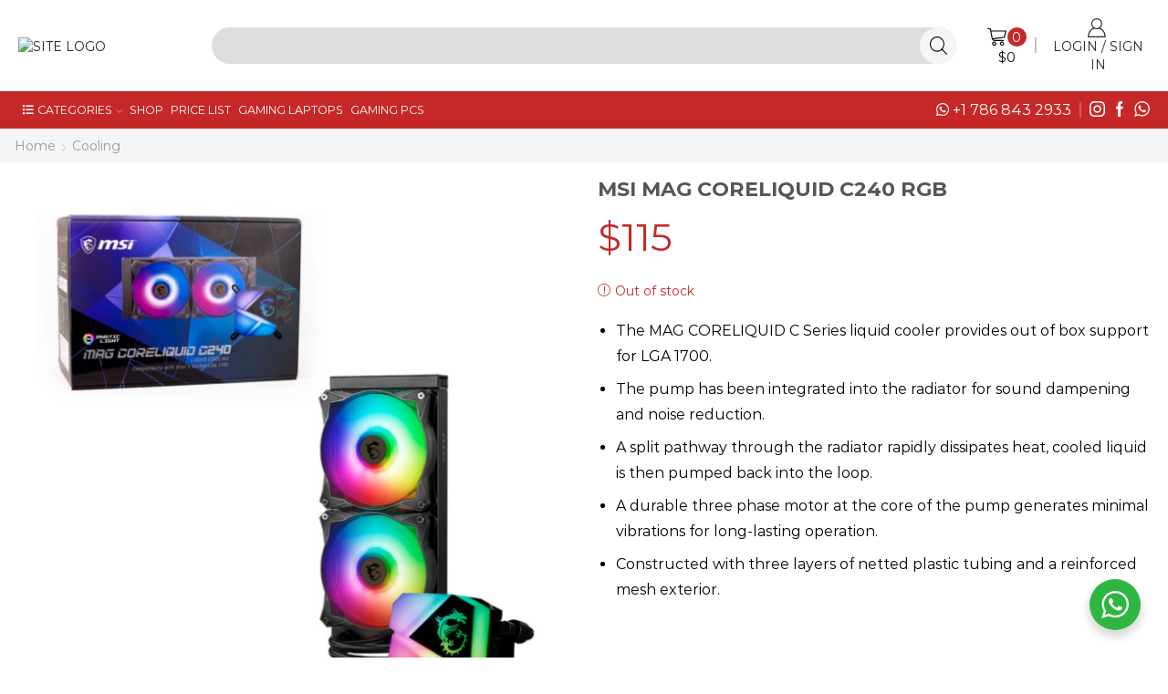

--- FILE ---
content_type: text/html; charset=UTF-8
request_url: https://www.clonesyperifericos.us/buy-now/msi-mag-coreliquid-c240-rgb/
body_size: 37063
content:

<!DOCTYPE html>
<html lang="en-US" >
<head>
	<meta charset="UTF-8" />
	<meta name="viewport" content="width=device-width, initial-scale=1.0, maximum-scale=1.0, user-scalable=0"/>
	<meta name='robots' content='index, follow, max-image-preview:large, max-snippet:-1, max-video-preview:-1' />

<!-- Google Tag Manager for WordPress by gtm4wp.com -->
<script data-cfasync="false" data-pagespeed-no-defer>
	var gtm4wp_datalayer_name = "dataLayer";
	var dataLayer = dataLayer || [];
	const gtm4wp_use_sku_instead = 1;
	const gtm4wp_currency = 'USD';
	const gtm4wp_product_per_impression = 10;
	const gtm4wp_clear_ecommerce = false;
	const gtm4wp_datalayer_max_timeout = 2000;
</script>
<!-- End Google Tag Manager for WordPress by gtm4wp.com -->
	<!-- This site is optimized with the Yoast SEO plugin v26.5 - https://yoast.com/wordpress/plugins/seo/ -->
	<title>MSI MAG CORELIQUID C240 RGB - Clones y Periféricos</title>
	<link rel="canonical" href="https://www.clonesyperifericos.us/buy-now/msi-mag-coreliquid-c240-rgb/" />
	<meta property="og:locale" content="en_US" />
	<meta property="og:type" content="article" />
	<meta property="og:title" content="MSI MAG CORELIQUID C240 RGB - Clones y Periféricos" />
	<meta property="og:description" content="The MAG CORELIQUID C Series liquid cooler provides out of box support for LGA 1700.  The pump has been integrated into the radiator for sound dampening and noise reduction.  A split pathway through the radiator rapidly dissipates heat, cooled liquid is then pumped back into the loop.  A durable three phase motor at the core of the pump generates minimal vibrations for long-lasting operation.  Constructed with three layers of netted plastic tubing and a reinforced mesh exterior." />
	<meta property="og:url" content="https://www.clonesyperifericos.us/buy-now/msi-mag-coreliquid-c240-rgb/" />
	<meta property="og:site_name" content="Clones y Periféricos" />
	<meta property="article:publisher" content="https://www.facebook.com/clonesyperifericos/" />
	<meta property="article:modified_time" content="2025-02-15T17:48:12+00:00" />
	<meta property="og:image" content="https://www.clonesyperifericos.us/wp-content/uploads/MSI-MAG-CORELIQUID-C240-RGB-5.jpg" />
	<meta property="og:image:width" content="1600" />
	<meta property="og:image:height" content="1600" />
	<meta property="og:image:type" content="image/jpeg" />
	<meta name="twitter:card" content="summary_large_image" />
	<meta name="twitter:label1" content="Est. reading time" />
	<meta name="twitter:data1" content="3 minutes" />
	<script type="application/ld+json" class="yoast-schema-graph">{"@context":"https://schema.org","@graph":[{"@type":"WebPage","@id":"https://www.clonesyperifericos.us/buy-now/msi-mag-coreliquid-c240-rgb/","url":"https://www.clonesyperifericos.us/buy-now/msi-mag-coreliquid-c240-rgb/","name":"MSI MAG CORELIQUID C240 RGB - Clones y Periféricos","isPartOf":{"@id":"https://www.clonesyperifericos.us/#website"},"primaryImageOfPage":{"@id":"https://www.clonesyperifericos.us/buy-now/msi-mag-coreliquid-c240-rgb/#primaryimage"},"image":{"@id":"https://www.clonesyperifericos.us/buy-now/msi-mag-coreliquid-c240-rgb/#primaryimage"},"thumbnailUrl":"https://www.clonesyperifericos.us/wp-content/uploads/MSI-MAG-CORELIQUID-C240-RGB-5.jpg","datePublished":"2023-11-02T16:01:44+00:00","dateModified":"2025-02-15T17:48:12+00:00","breadcrumb":{"@id":"https://www.clonesyperifericos.us/buy-now/msi-mag-coreliquid-c240-rgb/#breadcrumb"},"inLanguage":"en-US","potentialAction":[{"@type":"ReadAction","target":["https://www.clonesyperifericos.us/buy-now/msi-mag-coreliquid-c240-rgb/"]}]},{"@type":"ImageObject","inLanguage":"en-US","@id":"https://www.clonesyperifericos.us/buy-now/msi-mag-coreliquid-c240-rgb/#primaryimage","url":"https://www.clonesyperifericos.us/wp-content/uploads/MSI-MAG-CORELIQUID-C240-RGB-5.jpg","contentUrl":"https://www.clonesyperifericos.us/wp-content/uploads/MSI-MAG-CORELIQUID-C240-RGB-5.jpg","width":1600,"height":1600},{"@type":"BreadcrumbList","@id":"https://www.clonesyperifericos.us/buy-now/msi-mag-coreliquid-c240-rgb/#breadcrumb","itemListElement":[{"@type":"ListItem","position":1,"name":"Home","item":"https://www.clonesyperifericos.us/"},{"@type":"ListItem","position":2,"name":"Shop","item":"https://www.clonesyperifericos.us/shop/"},{"@type":"ListItem","position":3,"name":"MSI MAG CORELIQUID C240 RGB"}]},{"@type":"WebSite","@id":"https://www.clonesyperifericos.us/#website","url":"https://www.clonesyperifericos.us/","name":"Clones y Periféricos","description":"Tienda de PC y partes gamer en Colombia","publisher":{"@id":"https://www.clonesyperifericos.us/#organization"},"potentialAction":[{"@type":"SearchAction","target":{"@type":"EntryPoint","urlTemplate":"https://www.clonesyperifericos.us/?s={search_term_string}"},"query-input":{"@type":"PropertyValueSpecification","valueRequired":true,"valueName":"search_term_string"}}],"inLanguage":"en-US"},{"@type":"Organization","@id":"https://www.clonesyperifericos.us/#organization","name":"Clones y Periféricos","url":"https://www.clonesyperifericos.us/","logo":{"@type":"ImageObject","inLanguage":"en-US","@id":"https://www.clonesyperifericos.us/#/schema/logo/image/","url":"https://i0.wp.com/clonesyperifericos.us/wp-content/uploads/2015/09/Logo-web-color-horizontal.png?fit=338%2C130&ssl=1","contentUrl":"https://i0.wp.com/clonesyperifericos.us/wp-content/uploads/2015/09/Logo-web-color-horizontal.png?fit=338%2C130&ssl=1","width":338,"height":130,"caption":"Clones y Periféricos"},"image":{"@id":"https://www.clonesyperifericos.us/#/schema/logo/image/"},"sameAs":["https://www.facebook.com/clonesyperifericos/","https://www.instagram.com/clonesyperifericos/","https://www.youtube.com/channel/UCb63jH7mbPR9Sg0PlfmmAbA"]}]}</script>
	<!-- / Yoast SEO plugin. -->


<script type='application/javascript'  id='pys-version-script'>console.log('PixelYourSite Free version 11.1.4.2');</script>
<link rel='dns-prefetch' href='//www.clonesyperifericos.us' />
<link rel="alternate" type="application/rss+xml" title="Clones y Periféricos &raquo; Feed" href="https://www.clonesyperifericos.us/feed/" />
<link rel="alternate" type="application/rss+xml" title="Clones y Periféricos &raquo; Comments Feed" href="https://www.clonesyperifericos.us/comments/feed/" />
<style id='wp-img-auto-sizes-contain-inline-css' type='text/css'>
img:is([sizes=auto i],[sizes^="auto," i]){contain-intrinsic-size:3000px 1500px}
/*# sourceURL=wp-img-auto-sizes-contain-inline-css */
</style>
<style id='classic-theme-styles-inline-css' type='text/css'>
/*! This file is auto-generated */
.wp-block-button__link{color:#fff;background-color:#32373c;border-radius:9999px;box-shadow:none;text-decoration:none;padding:calc(.667em + 2px) calc(1.333em + 2px);font-size:1.125em}.wp-block-file__button{background:#32373c;color:#fff;text-decoration:none}
/*# sourceURL=/wp-includes/css/classic-themes.min.css */
</style>
<link rel='stylesheet' id='nta-css-popup-css' href='https://www.clonesyperifericos.us/wp-content/plugins/wp-whatsapp/assets/dist/css/style.css' type='text/css' media='all' />
<style id='woocommerce-inline-inline-css' type='text/css'>
.woocommerce form .form-row .required { visibility: visible; }
/*# sourceURL=woocommerce-inline-inline-css */
</style>
<link rel='stylesheet' id='wc_stripe_express_checkout_style-css' href='https://www.clonesyperifericos.us/wp-content/plugins/woocommerce-gateway-stripe/build/express-checkout.css' type='text/css' media='all' />
<link rel='stylesheet' id='etheme-fa-css' href='https://www.clonesyperifericos.us/wp-content/themes/xstore/css/fontawesome/5.15.3/all.min.css' type='text/css' media='all' />
<link rel='stylesheet' id='etheme-parent-style-css' href='https://www.clonesyperifericos.us/wp-content/themes/xstore/xstore.min.css' type='text/css' media='all' />
<link rel='stylesheet' id='etheme-wpb-style-css' href='https://www.clonesyperifericos.us/wp-content/themes/xstore/css/wpb.min.css' type='text/css' media='all' />
<link rel='stylesheet' id='js_composer_front-css' href='https://www.clonesyperifericos.us/wp-content/plugins/js_composer/assets/css/js_composer.min.css' type='text/css' media='all' />
<link rel='stylesheet' id='etheme-breadcrumbs-css' href='https://www.clonesyperifericos.us/wp-content/themes/xstore/css/modules/breadcrumbs.min.css' type='text/css' media='all' />
<link rel='stylesheet' id='etheme-woocommerce-css' href='https://www.clonesyperifericos.us/wp-content/themes/xstore/css/modules/woocommerce/global.min.css' type='text/css' media='all' />
<link rel='stylesheet' id='etheme-woocommerce-archive-css' href='https://www.clonesyperifericos.us/wp-content/themes/xstore/css/modules/woocommerce/archive.min.css' type='text/css' media='all' />
<link rel='stylesheet' id='etheme-single-product-builder-css' href='https://www.clonesyperifericos.us/wp-content/themes/xstore/css/modules/woocommerce/single-product/single-product-builder.min.css' type='text/css' media='all' />
<link rel='stylesheet' id='etheme-single-product-elements-css' href='https://www.clonesyperifericos.us/wp-content/themes/xstore/css/modules/woocommerce/single-product/single-product-elements.min.css' type='text/css' media='all' />
<link rel='stylesheet' id='etheme-star-rating-css' href='https://www.clonesyperifericos.us/wp-content/themes/xstore/css/modules/star-rating.min.css' type='text/css' media='all' />
<link rel='stylesheet' id='etheme-comments-css' href='https://www.clonesyperifericos.us/wp-content/themes/xstore/css/modules/comments.min.css' type='text/css' media='all' />
<link rel='stylesheet' id='etheme-single-post-meta-css' href='https://www.clonesyperifericos.us/wp-content/themes/xstore/css/modules/blog/single-post/meta.min.css' type='text/css' media='all' />
<style id='xstore-icons-font-inline-css' type='text/css'>
@font-face {
				  font-family: 'xstore-icons';
				  src:
				    url('https://www.clonesyperifericos.us/wp-content/themes/xstore/fonts/xstore-icons-light.ttf') format('truetype'),
				    url('https://www.clonesyperifericos.us/wp-content/themes/xstore/fonts/xstore-icons-light.woff2') format('woff2'),
				    url('https://www.clonesyperifericos.us/wp-content/themes/xstore/fonts/xstore-icons-light.woff') format('woff'),
				    url('https://www.clonesyperifericos.us/wp-content/themes/xstore/fonts/xstore-icons-light.svg#xstore-icons') format('svg');
				  font-weight: normal;
				  font-style: normal;
				  font-display: swap;
				}
/*# sourceURL=xstore-icons-font-inline-css */
</style>
<link rel='stylesheet' id='etheme-header-search-css' href='https://www.clonesyperifericos.us/wp-content/themes/xstore/css/modules/layout/header/parts/search.min.css' type='text/css' media='all' />
<link rel='stylesheet' id='etheme-header-menu-css' href='https://www.clonesyperifericos.us/wp-content/themes/xstore/css/modules/layout/header/parts/menu.min.css' type='text/css' media='all' />
<link rel='stylesheet' id='xstore-kirki-styles-css' href='https://www.clonesyperifericos.us/wp-content/uploads/xstore/kirki-styles.css' type='text/css' media='all' />
<link rel='stylesheet' id='bsf-Defaults-css' href='https://www.clonesyperifericos.us/wp-content/uploads/smile_fonts/Defaults/Defaults.css' type='text/css' media='all' />
<link rel='stylesheet' id='woodstock-style-css' href='https://www.clonesyperifericos.us/wp-content/themes/xstore/style.css' type='text/css' media='all' />
<link rel='stylesheet' id='woodstock-child-style-css' href='https://www.clonesyperifericos.us/wp-content/themes/xstore-child/style.css' type='text/css' media='all' />
<script type="text/javascript" src="https://www.clonesyperifericos.us/wp-includes/js/jquery/jquery.min.js" id="jquery-core-js"></script>
<script type="text/javascript" src="https://www.clonesyperifericos.us/wp-includes/js/jquery/jquery-migrate.min.js" id="jquery-migrate-js"></script>
<script type="text/javascript" id="affirm_as_low_as-js-extra">
/* <![CDATA[ */
var affirmOptions = {"minimum":"5000","maximum":"3000000"};
//# sourceURL=affirm_as_low_as-js-extra
/* ]]> */
</script>
<script type="text/javascript" src="https://www.clonesyperifericos.us/wp-content/plugins/woocommerce-gateway-affirm/assets/js/affirm-as-low-as.js" id="affirm_as_low_as-js"></script>
<script type="text/javascript" src="https://www.clonesyperifericos.us/wp-content/plugins/woocommerce/assets/js/jquery-blockui/jquery.blockUI.min.js" id="wc-jquery-blockui-js" data-wp-strategy="defer"></script>
<script type="text/javascript" id="wc-add-to-cart-js-extra">
/* <![CDATA[ */
var wc_add_to_cart_params = {"ajax_url":"/wp-admin/admin-ajax.php","wc_ajax_url":"/?wc-ajax=%%endpoint%%","i18n_view_cart":"View cart","cart_url":"https://www.clonesyperifericos.us/cart/","is_cart":"","cart_redirect_after_add":"no"};
//# sourceURL=wc-add-to-cart-js-extra
/* ]]> */
</script>
<script type="text/javascript" src="https://www.clonesyperifericos.us/wp-content/plugins/woocommerce/assets/js/frontend/add-to-cart.min.js" id="wc-add-to-cart-js" data-wp-strategy="defer"></script>
<script type="text/javascript" src="https://www.clonesyperifericos.us/wp-content/plugins/woocommerce/assets/js/zoom/jquery.zoom.min.js" id="wc-zoom-js" defer="defer" data-wp-strategy="defer"></script>
<script type="text/javascript" id="wc-single-product-js-extra">
/* <![CDATA[ */
var wc_single_product_params = {"i18n_required_rating_text":"Please select a rating","i18n_rating_options":["1 of 5 stars","2 of 5 stars","3 of 5 stars","4 of 5 stars","5 of 5 stars"],"i18n_product_gallery_trigger_text":"View full-screen image gallery","review_rating_required":"yes","flexslider":{"rtl":false,"animation":"slide","smoothHeight":true,"directionNav":false,"controlNav":"thumbnails","slideshow":false,"animationSpeed":500,"animationLoop":false,"allowOneSlide":false},"zoom_enabled":"1","zoom_options":[],"photoswipe_enabled":"","photoswipe_options":{"shareEl":false,"closeOnScroll":false,"history":false,"hideAnimationDuration":0,"showAnimationDuration":0},"flexslider_enabled":""};
//# sourceURL=wc-single-product-js-extra
/* ]]> */
</script>
<script type="text/javascript" src="https://www.clonesyperifericos.us/wp-content/plugins/woocommerce/assets/js/frontend/single-product.min.js" id="wc-single-product-js" defer="defer" data-wp-strategy="defer"></script>
<script type="text/javascript" src="https://www.clonesyperifericos.us/wp-content/plugins/woocommerce/assets/js/js-cookie/js.cookie.min.js" id="wc-js-cookie-js" defer="defer" data-wp-strategy="defer"></script>
<script type="text/javascript" id="woocommerce-js-extra">
/* <![CDATA[ */
var woocommerce_params = {"ajax_url":"/wp-admin/admin-ajax.php","wc_ajax_url":"/?wc-ajax=%%endpoint%%","i18n_password_show":"Show password","i18n_password_hide":"Hide password"};
//# sourceURL=woocommerce-js-extra
/* ]]> */
</script>
<script type="text/javascript" src="https://www.clonesyperifericos.us/wp-content/plugins/woocommerce/assets/js/frontend/woocommerce.min.js" id="woocommerce-js" defer="defer" data-wp-strategy="defer"></script>
<script type="text/javascript" src="https://www.clonesyperifericos.us/wp-content/plugins/js_composer/assets/js/vendors/woocommerce-add-to-cart.js" id="vc_woocommerce-add-to-cart-js-js"></script>
<script type="text/javascript" src="https://www.clonesyperifericos.us/wp-content/plugins/pixelyoursite/dist/scripts/jquery.bind-first-0.2.3.min.js" id="jquery-bind-first-js"></script>
<script type="text/javascript" src="https://www.clonesyperifericos.us/wp-content/plugins/pixelyoursite/dist/scripts/js.cookie-2.1.3.min.js" id="js-cookie-pys-js"></script>
<script type="text/javascript" src="https://www.clonesyperifericos.us/wp-content/plugins/pixelyoursite/dist/scripts/tld.min.js" id="js-tld-js"></script>
<script type="text/javascript" id="pys-js-extra">
/* <![CDATA[ */
var pysOptions = {"staticEvents":{"facebook":{"woo_view_content":[{"delay":0,"type":"static","name":"ViewContent","pixelIds":["886624736252812"],"eventID":"5ddf4d4f-431e-4dff-ac2b-b620881ef385","params":{"content_ids":["79219"],"content_type":"product","content_name":"MSI MAG CORELIQUID C240 RGB","category_name":"Cooling","contents":[{"id":"79219","quantity":1}],"product_price":"115","page_title":"MSI MAG CORELIQUID C240 RGB","post_type":"product","post_id":79219,"plugin":"PixelYourSite","user_role":"guest","event_url":"www.clonesyperifericos.us/buy-now/msi-mag-coreliquid-c240-rgb/"},"e_id":"woo_view_content","ids":[],"hasTimeWindow":false,"timeWindow":0,"woo_order":"","edd_order":""}],"init_event":[{"delay":0,"type":"static","ajaxFire":false,"name":"PageView","pixelIds":["886624736252812"],"eventID":"cf8db6a3-4e21-433f-8d4a-b53885245e69","params":{"page_title":"MSI MAG CORELIQUID C240 RGB","post_type":"product","post_id":79219,"plugin":"PixelYourSite","user_role":"guest","event_url":"www.clonesyperifericos.us/buy-now/msi-mag-coreliquid-c240-rgb/"},"e_id":"init_event","ids":[],"hasTimeWindow":false,"timeWindow":0,"woo_order":"","edd_order":""}]}},"dynamicEvents":[],"triggerEvents":[],"triggerEventTypes":[],"facebook":{"pixelIds":["886624736252812"],"advancedMatching":[],"advancedMatchingEnabled":false,"removeMetadata":false,"wooVariableAsSimple":true,"serverApiEnabled":false,"wooCRSendFromServer":false,"send_external_id":null,"enabled_medical":false,"do_not_track_medical_param":["event_url","post_title","page_title","landing_page","content_name","categories","category_name","tags"],"meta_ldu":false},"debug":"","siteUrl":"https://www.clonesyperifericos.us","ajaxUrl":"https://www.clonesyperifericos.us/wp-admin/admin-ajax.php","ajax_event":"902b0540f5","enable_remove_download_url_param":"1","cookie_duration":"7","last_visit_duration":"60","enable_success_send_form":"","ajaxForServerEvent":"1","ajaxForServerStaticEvent":"1","useSendBeacon":"1","send_external_id":"1","external_id_expire":"180","track_cookie_for_subdomains":"1","google_consent_mode":"1","gdpr":{"ajax_enabled":false,"all_disabled_by_api":false,"facebook_disabled_by_api":false,"analytics_disabled_by_api":false,"google_ads_disabled_by_api":false,"pinterest_disabled_by_api":false,"bing_disabled_by_api":false,"reddit_disabled_by_api":false,"externalID_disabled_by_api":false,"facebook_prior_consent_enabled":false,"analytics_prior_consent_enabled":true,"google_ads_prior_consent_enabled":null,"pinterest_prior_consent_enabled":true,"bing_prior_consent_enabled":true,"cookiebot_integration_enabled":false,"cookiebot_facebook_consent_category":"marketing","cookiebot_analytics_consent_category":"statistics","cookiebot_tiktok_consent_category":"marketing","cookiebot_google_ads_consent_category":"marketing","cookiebot_pinterest_consent_category":"marketing","cookiebot_bing_consent_category":"marketing","consent_magic_integration_enabled":false,"real_cookie_banner_integration_enabled":false,"cookie_notice_integration_enabled":false,"cookie_law_info_integration_enabled":false,"analytics_storage":{"enabled":true,"value":"granted","filter":false},"ad_storage":{"enabled":true,"value":"granted","filter":false},"ad_user_data":{"enabled":true,"value":"granted","filter":false},"ad_personalization":{"enabled":true,"value":"granted","filter":false}},"cookie":{"disabled_all_cookie":false,"disabled_start_session_cookie":false,"disabled_advanced_form_data_cookie":false,"disabled_landing_page_cookie":false,"disabled_first_visit_cookie":false,"disabled_trafficsource_cookie":false,"disabled_utmTerms_cookie":false,"disabled_utmId_cookie":false},"tracking_analytics":{"TrafficSource":"direct","TrafficLanding":"undefined","TrafficUtms":[],"TrafficUtmsId":[]},"GATags":{"ga_datalayer_type":"default","ga_datalayer_name":"dataLayerPYS"},"woo":{"enabled":true,"enabled_save_data_to_orders":true,"addToCartOnButtonEnabled":true,"addToCartOnButtonValueEnabled":false,"addToCartOnButtonValueOption":"price","singleProductId":79219,"removeFromCartSelector":"form.woocommerce-cart-form .remove","addToCartCatchMethod":"add_cart_hook","is_order_received_page":false,"containOrderId":false},"edd":{"enabled":false},"cache_bypass":"1768550073"};
//# sourceURL=pys-js-extra
/* ]]> */
</script>
<script type="text/javascript" src="https://www.clonesyperifericos.us/wp-content/plugins/pixelyoursite/dist/scripts/public.js" id="pys-js"></script>
<script></script><link rel="https://api.w.org/" href="https://www.clonesyperifericos.us/wp-json/" /><link rel="alternate" title="JSON" type="application/json" href="https://www.clonesyperifericos.us/wp-json/wp/v2/product/79219" /><link rel="EditURI" type="application/rsd+xml" title="RSD" href="https://www.clonesyperifericos.us/xmlrpc.php?rsd" />
<meta name="generator" content="WordPress 6.9" />
<meta name="generator" content="WooCommerce 10.4.3" />
<link rel='shortlink' href='https://www.clonesyperifericos.us/?p=79219' />
<meta name="facebook-domain-verification" content="599ijwpsi14ua0ivc15u1xtzydcp6l" />		<script>
			if ('undefined' === typeof _affirm_config) {
				var _affirm_config = {
					public_api_key: "EIAGAIZZQG019QF1",
					script: "https://www.affirm.com/js/v2/affirm.js",
					locale: "en_US",
					country_code: "USA",

				};
				(function(l, g, m, e, a, f, b) {
					var d, c = l[m] || {},
						h = document.createElement(f),
						n = document.getElementsByTagName(f)[0],
						k = function(a, b, c) {
							return function() {
								a[b]._.push([c, arguments])
							}
						};
					c[e] = k(c, e, "set");
					d = c[e];
					c[a] = {};
					c[a]._ = [];
					d._ = [];
					c[a][b] = k(c, a, b);
					a = 0;
					for (
						b = "set add save post open " +
							"empty reset on off trigger ready setProduct"
							.split(" ");
						a < b.length; a++
					) d[b[a]] = k(c, e, b[a]);
					a = 0;
					for (b = ["get", "token", "url", "items"]; a < b.length; a++)
						d[b[a]] = function() {};
					h.async = !0;
					h.src = g[f];
					n.parentNode.insertBefore(h, n);
					delete g[f];
					d(g);
					l[m] = c
				})(
					window,
					_affirm_config,
					"affirm",
					"checkout",
					"ui",
					"script",
					"ready"
				);
			}
		</script>
		
<!-- Google Tag Manager for WordPress by gtm4wp.com -->
<!-- GTM Container placement set to manual -->
<script data-cfasync="false" data-pagespeed-no-defer type="text/javascript">
	var dataLayer_content = {"pagePostType":"product","pagePostType2":"single-product","pagePostAuthor":"Clones y Periféricos","customerTotalOrders":0,"customerTotalOrderValue":0,"customerFirstName":"","customerLastName":"","customerBillingFirstName":"","customerBillingLastName":"","customerBillingCompany":"","customerBillingAddress1":"","customerBillingAddress2":"","customerBillingCity":"","customerBillingState":"","customerBillingPostcode":"","customerBillingCountry":"","customerBillingEmail":"","customerBillingEmailHash":"","customerBillingPhone":"","customerShippingFirstName":"","customerShippingLastName":"","customerShippingCompany":"","customerShippingAddress1":"","customerShippingAddress2":"","customerShippingCity":"","customerShippingState":"","customerShippingPostcode":"","customerShippingCountry":"","cartContent":{"totals":{"applied_coupons":[],"discount_total":0,"subtotal":0,"total":0},"items":[]},"productRatingCounts":[],"productAverageRating":0,"productReviewCount":0,"productType":"simple","productIsVariable":0};
	dataLayer.push( dataLayer_content );
</script>
<script data-cfasync="false" data-pagespeed-no-defer type="text/javascript">
(function(w,d,s,l,i){w[l]=w[l]||[];w[l].push({'gtm.start':
new Date().getTime(),event:'gtm.js'});var f=d.getElementsByTagName(s)[0],
j=d.createElement(s),dl=l!='dataLayer'?'&l='+l:'';j.async=true;j.src=
'//www.googletagmanager.com/gtm.js?id='+i+dl;f.parentNode.insertBefore(j,f);
})(window,document,'script','dataLayer','GTM-MJSJL25Q');
</script>
<!-- End Google Tag Manager for WordPress by gtm4wp.com -->			<link rel="prefetch" as="font" href="https://www.clonesyperifericos.us/wp-content/themes/xstore/fonts/xstore-icons-light.woff?v=9.6" type="font/woff">
					<link rel="prefetch" as="font" href="https://www.clonesyperifericos.us/wp-content/themes/xstore/fonts/xstore-icons-light.woff2?v=9.6" type="font/woff2">
			<noscript><style>.woocommerce-product-gallery{ opacity: 1 !important; }</style></noscript>
	<meta name="generator" content="Powered by WPBakery Page Builder - drag and drop page builder for WordPress."/>
<link rel="icon" href="https://www.clonesyperifericos.us/wp-content/uploads/2024/05/icon-clones-100x100.png" sizes="32x32" />
<link rel="icon" href="https://www.clonesyperifericos.us/wp-content/uploads/2024/05/icon-clones.png" sizes="192x192" />
<link rel="apple-touch-icon" href="https://www.clonesyperifericos.us/wp-content/uploads/2024/05/icon-clones.png" />
<meta name="msapplication-TileImage" content="https://www.clonesyperifericos.us/wp-content/uploads/2024/05/icon-clones.png" />
		<style type="text/css" id="wp-custom-css">
			.grecaptcha-badge { opacity:0;}
.woocommerce-order p {
    text-align: center;
    font-size: 1.3rem;
    color: #fff;
    font-weight: 400;
}
.woocommerce-thankyou-order-received {
	color: #000 !important;}
ul.pc-config {
	padding:0;
	margin:0;
	text-align:left;
	list-style:none;
}
ul.pc-config li{
	border-top:1px solid #dedede;
	padding:8px 0;
	margin:0;
	font-size:12px;
		text-transform:uppercase;
}
ul.pc-config li img{
	margin:0;
	width:30px;
	display:inline-block;
}
ul.pc-config li:last-child{
	border-bottom:1px solid #dedede;
}
.single-product .mpc-parallax:before{
    background-position: right center;
		background-repeat: no-repeat;
	background-size: auto !important;}
.content-page, .page-content {
    padding-bottom: 2em;
}
.products-template-51067 .content-product .price del bdi, #items-destacados .content-product .price del bdi {
	font-size:14px;
	clear:both;
	display:block;
	color:#999;
}
.content-product .product-title{
	margin:0;
}
.content-product .star-rating {
	float:left;
	margin-bottom:10px
}
#items-destacados .vc_col-sm-3 .et-offer .product-details .price {
	text-align:left;
}
#items-destacados .products-page-cats {
	display:none;
}
#items-destacados {
	display:flex;
}

#items-destacados > div {
 flex:1;
}
#items-destacados .vc_grid-item{
	padding:0;
	margin:0;
}
#items-destacados .carousel-area .product-slide {
	padding:0 !important;
	margin:0;
}
#pre-build .vc_grid-item {
	padding:0;
}
#pre-build .vc_grid-item .vc_gitem-woocommerce-product-short_description p {
	padding: 0 10px;
}
#pre-build .type-product {
    padding-left: 10px;
    padding-right: 10px;
}
@media only screen and (max-width: 480px){
.products-grid .product {
    width: 100% !important;
}}

.product_brand img {
	float:right;
  width: 90px;
}

#woopb-modal .woopb-modal-product .woopb-product-title {
	color: #000;
	font-size:25px;
		font-weight:bold;
	line-height:120%;
    margin-bottom: 15px;
	text-transform:uppercase;
	display:block;
}
#woopb-modal .woopb-modal-product .woopb-product-price {
	  float: none !important;
    white-space: nowrap;
    font-weight: normal;
    display: inline-block;
	font-size:22px;
}
.woopb-product-short-description {
	border-top:1px solid #dedede;
padding-top:10px;
margin-top:10px}

.woopb-product-short-description table tr td {
	padding: 10px 10px 10px 0;
}
.woopb-product-short-description li, .woopb-product-short-description > div{
	margin-bottom:15px;
	line-height:120%;
}
.woopb-product-right .stock {
	font-size:18px;
	padding:15px 0;
		font-weight:bold;
}
#woopb-modal .woopb-modal-product .woocommerce-product-builder-simple-add-to-cart .woopb-add-to-list-btn, #woopb-modal .woopb-modal-product .woocommerce-product-builder-variation-add-to-cart .woopb-add-to-list-btn {
	border-radius: 0 !important;
    font-weight: 600 !important;
    border: 2px solid #c62828 !important;
    text-transform: none !important;
    line-height: 1 !important;
    padding: 10px 15px !important;
	background-color: #fff !important;
	color: #c62828 !important;
	text-transform:uppercase !important;
	font-size:14px !important;
}

.vi-wpb-wrapper .woopb-button {
	border:none;
	border-radius: 0;
}
#woopb-modal .woopb-modal-inner {
	width:90%;
}
#woopb-modal .woopb-search, #woopb-modal .woopb-sort {
    border: 1px solid #eee;
    background-color: #f5f5f5;
    border-radius: 40px;
    padding: 10px 26px 10px 10px;
	margin: 0;
line-height:100%}
#woopb-modal .woopb-modal-left .widget>ul>li+li, #woopb-modal .woopb-modal-left ul.menu>li+li {
    border-top: none;
}
#woopb-modal .woopb-modal-left .widget-title.woocommerce-product-builder-title {
	border-bottom: 1px solid #dedede;
	padding-bottom:10px;
}
#woopb-modal .woopb-modal-left .widget {
    margin: 0 0 25px;
	border-bottom: 1px solid #dedede;
}
.price_slider_amount span.from{
	clear:left;
}
.price_slider_amount span.to{
	clear:right;
}
.woopb-clear-filter {
	font-size:12px;
	background-color:#fff !important;
	color: #c62828 !important;
	border: 2px solid #c62828 !important;
}
#woopb-main .woopb-product .woopb-product-buttons {
    text-align: right;
    font-size: 14px;
    position: absolute;
    right: 10px;
    top: 30%;
}
#woopb-main .woopb-step {
	position:relative;
}

#woopb-main .woopb-step-title {
	font-size:20px;
	color: #c62828;
}
#woopb-main .woopb-step-desc {
	font-size:14px;
	padding-right:50px;
}
#woopb-main .woopb-load-step {
	background-color:#fff;
	color:#c62828;
	border: 2px solid #c62828;
	font-weight:bold;
}
#woopb-main .woopb-product .woopb-product-price {
	font-weight:400;
	font-size:20px;
}
#woopb-main .woopb-product .woopb-product-title {
	font-size:18px;
	font-weight:bold;
}
.vi-wpb-wrapper, .vi-wpb-wrapper .vi-wpb-single_container {
	max-width:100% !important;
	background-color:#fff;
}
.onsale {
}
.woopb-navigation {
	border:none !important;
  gap: 10px !important;
}
.woocommerce-product-builder-wrapper .woopb-products-pagination .woopb-page, .woocommerce-product-builder-wrapper .woopb-search-pagination .woopb-page {
    border: none !important;
    background-color: #E9E600 !important ;
	color: #000 !important;}
.vi-wpb-wrapper a:not(.woopb-button):hover {
	color:#666 !important;
}
.woocommerce-product-builder-wrapper .woopb-added-footer {
	flex-direction:column;
}
.woopb-step-remove  {
	margin:0 0 20px 0;
}
.woopb-step-remove .woopb-step-product-added-remove-all.woopb-button{
	background-color:#f5f5f5!important;
	font-size:12px;
	padding:5px !important;
	text-align:left;
	float:none !important;
	display:inline;
}
.woopb-step-total {
	display:block;
	overflow:hidden;
}
.woopb-step-total .woocommerce-Price-amount{
	font-size:28px;
	margin-top:10px;
}

div.wpforms-container-full .wpforms-form button[type=submit], .et-fancy-button .button-wrap a {
    font-size: 18px;
    line-height: 120%;
    padding: 15px 15px 15px 15px;
    height: 52px;
    max-height: 52px;
    border: none !important;
    border-color: unset;
    color: #ffffff !important;
    background-color: #c62828 !important;
    text-transform: uppercase;
    width: 100% !important;
	text-align:center;
    padding: 10px 15px !important;
	font-size:1em;
}
.et-fancy-button .button-wrap{
	display:block
}


@media only screen and (max-width: 769px) {
	.swap-on-mobile {
		display: flex !important;
		flex-direction: column-reverse;
	}
}
@media only screen and (max-width: 769px) {
	.swap-on-mobile .row_col_wrap_12 {
		display: flex !important;
		flex-direction: column-reverse;
	}
}
.nta-woo-products-button {
	margin-top:2rem;
	width:100%;
}
.woocommerce-price-suffix {display:none;}		</style>
		<style id="kirki-inline-styles"></style><style type="text/css" class="et_custom-css">@font-face{font-family:"ROGFonts-Regular";src:url(https://clonesyperifericos.us/wp-content/uploads/custom-fonts/2022/04/ROGFonts-Regular.otf) format("opentype");font-display:swap}@font-face{font-family:"Xolonium-Regular";src:url(https://clonesyperifericos.us/wp-content/uploads/custom-fonts/2022/04/Xolonium-Regular.otf) format("opentype");font-display:swap}@font-face{font-family:"Xolonium-Bold";src:url(https://clonesyperifericos.us/wp-content/uploads/custom-fonts/2022/04/Xolonium-Bold.otf) format("opentype");font-display:swap}@font-face{font-family:"DINWebPro";src:url(https://clonesyperifericos.us/wp-content/uploads/custom-fonts/2022/05/DINWebPro.woff) format("woff");font-display:swap}@font-face{font-family:"D-DIN-PRO-400-Regular";src:url(https://clonesyperifericos.us/wp-content/uploads/custom-fonts/2022/05/D-DIN-PRO-400-Regular.otf) format("opentype");font-display:swap}@font-face{font-family:"D-DIN-PRO-700-Bold";src:url(https://clonesyperifericos.us/wp-content/uploads/custom-fonts/2022/05/D-DIN-PRO-700-Bold.otf) format("opentype");font-display:swap}@font-face{font-family:"geforce";src:url(https://clonesyperifericos.us/wp-content/uploads/custom-fonts/2022/05/geforce.ttf) format("truetype");font-display:swap}@font-face{font-family:"bebas";src:url(https://clonesyperifericos.us/wp-content/uploads/custom-fonts/2022/05/bebas.ttf) format("truetype");font-display:swap}@font-face{font-family:"breuertext-medium-webfont";src:url(https://clonesyperifericos.us/wp-content/uploads/custom-fonts/2022/07/breuertext-medium-webfont.woff2) format("woff2");font-display:swap}@font-face{font-family:"RazerF5";src:url(https://clonesyperifericos.us/wp-content/uploads/custom-fonts/2022/08/RazerF5.ttf) format("truetype");font-display:swap}@font-face{font-family:"RazerF5Light";src:url(https://clonesyperifericos.us/wp-content/uploads/custom-fonts/2022/08/RazerF5Light.ttf) format("truetype");font-display:swap}@font-face{font-family:"RazerF5Bold";src:url(https://clonesyperifericos.us/wp-content/uploads/custom-fonts/2022/08/RazerF5Bold.ttf) format("truetype");font-display:swap}@font-face{font-family:"RazerF5SemiBold";src:url(https://clonesyperifericos.us/wp-content/uploads/custom-fonts/2022/08/RazerF5SemiBold.ttf) format("truetype");font-display:swap}@font-face{font-family:"RazerF5Thin";src:url(https://clonesyperifericos.us/wp-content/uploads/custom-fonts/2022/08/RazerF5Thin.otf) format("opentype");font-display:swap}@font-face{font-family:"klavika-boldcondensed-webfont";src:url(https://clonesyperifericos.us/wp-content/uploads/custom-fonts/2023/03/klavika-boldcondensed-webfont.woff2) format("woff2");font-display:swap}@font-face{font-family:"klavika-condensed-webfont";src:url(https://clonesyperifericos.us/wp-content/uploads/custom-fonts/2023/03/klavika-condensed-webfont.woff2) format("woff2");font-display:swap}@font-face{font-family:"klavika-lightcondensed-webfont";src:url(https://clonesyperifericos.us/wp-content/uploads/custom-fonts/2023/03/klavika-lightcondensed-webfont.woff2) format("woff2");font-display:swap}@font-face{font-family:"klavika-mediumcondensed-webfont";src:url(https://clonesyperifericos.us/wp-content/uploads/custom-fonts/2023/03/klavika-mediumcondensed-webfont.woff2) format("woff2");font-display:swap}.onsale{width:7em;height:3em;line-height:1.2}.page-heading{margin-bottom:25px}#black-friday .product-title h3 a,#black-friday .product-title h3{color:#aaa !important}#black-friday .product-title h3 a:hover{color:#bbb !important}#black-friday .price,#black-friday .price span{color:#fff !important}.product-stock{display:none !important;visibility:hidden !important}.menu-item-descr{display:none}@media (min-width:992px){.col-md-3{width:24%}}.su-table{width:100%;margin-bottom:1.5em}.su-table table{width:100%!important;margin:0!important;border-collapse:collapse!important;font-size:1em!important;border:1px solid #ccc!important;text-align:left}.su-table .su-even{background:#f7f7f7!important}.su-table td{padding:.5em 1em!important;border:1px solid #ccc!important;background:#fff!important;text-align:left !important}.best-cpus *{padding:0;margin:0;vertical-align:middle;text-align:center}table.cart .product-details{text-align:left !important}.best-cpus th{text-align:center;font-weight:600;padding:.5em !important;background:#444;color:#fff;text-transform:uppercase}.best-cpus td{border-bottom:1px solid #eee;padding:1em .5em !important}.best-cpus .su-list{margin:0 !important}table.best-cpus tr:first-child{border-top:1px solid #eee}table.best-cpus td:last-child{border-right:1px solid #eee}table.best-cpus td:first-child{border-left:1px solid #eee}.vertical-text{display:inline-block;overflow:hidden;width:1.5em;font-size:1.3vmin;max-height:120px}.vertical-text__inner{display:inline-block;white-space:nowrap;line-height:1.5;transform:translate(0,100%) rotate(-90deg);transform-origin:0 0;letter-spacing:2px;font-size:1.5vmin}.vertical-text__inner:after{content:"";display:block;margin:-1em 0 100% !important}.su-list ul li{text-align:left}.shop_table.order_details th{text-align:left !important;padding:0 !important;padding-bottom:0 !important}.shop_table.order_details tr,.custom-fields tr{padding:1em;display:block;overflow:hidden}.shop_table.order_details tr td,.shop_table.order_details th,.custom-fields tr th{text-align:left !important;float:left;width:50%;display:block}.shop_table.order_details tr td:last-child,.shop_table.order_details th.product-total,.custom-fields tr td:last-child{text-align:right !important;float:right}.order_details thead th{border:none}.woocommerce-order-details .amount{font-weight:700;color:#333}.woocommerce-pagination{visibility:visible !important}.footer-product .button{background:#c62828 !important;text-align:center;margin:0;padding:0;font-size:10px !important}.footer-product .button:before{margin-right:5px !important}.text-center.product-details{text-align:left !important}.et-offer .content-product .footer-product{display:none !important}.et-offer.type2 .btn{width:100%}table.cart .product-details .remove-item{display:block;margin-top:2px;font-size:10px}.page-heading,.breadcrumb-trail{background-image:var(--page-heading-bg,url(https://clonesyperifericos.com/wp-content/uploads/2022/02/Logo-web-color-horizontal_r1_c1.png));margin-bottom:25px}.breadcrumb-trail .page-heading{background-color:transparent}@media only screen and (max-width:1760px){.swiper-custom-left,.middle-inside .swiper-entry .swiper-button-prev,.middle-inside.swiper-entry .swiper-button-prev{left:-15px}.swiper-custom-right,.middle-inside .swiper-entry .swiper-button-next,.middle-inside.swiper-entry .swiper-button-next{right:-15px}.middle-inbox .swiper-entry .swiper-button-prev,.middle-inbox.swiper-entry .swiper-button-prev{left:8px}.middle-inbox .swiper-entry .swiper-button-next,.middle-inbox.swiper-entry .swiper-button-next{right:8px}.swiper-entry:hover .swiper-custom-left,.middle-inside .swiper-entry:hover .swiper-button-prev,.middle-inside.swiper-entry:hover .swiper-button-prev{left:-5px}.swiper-entry:hover .swiper-custom-right,.middle-inside .swiper-entry:hover .swiper-button-next,.middle-inside.swiper-entry:hover .swiper-button-next{right:-5px}.middle-inbox .swiper-entry:hover .swiper-button-prev,.middle-inbox.swiper-entry:hover .swiper-button-prev{left:5px}.middle-inbox .swiper-entry:hover .swiper-button-next,.middle-inbox.swiper-entry:hover .swiper-button-next{right:5px}}.header-main-menu.et_element-top-level .menu{margin-right:-0px;margin-left:-0px}@media only screen and (max-width:992px){.header-wrapper,.site-header-vertical{display:none}}@media only screen and (min-width:993px){.mobile-header-wrapper{display:none}}.swiper-container{width:auto}.etheme-elementor-slider:not(.swiper-container-initialized,.swiper-initialized) .swiper-slide{max-width:calc(100% / var(--slides-per-view,4))}.etheme-elementor-slider[data-animation]:not(.swiper-container-initialized,.swiper-initialized,[data-animation=slide],[data-animation=coverflow]) .swiper-slide{max-width:100%}body:not([data-elementor-device-mode]) .etheme-elementor-off-canvas__container{transition:none;opacity:0;visibility:hidden;position:fixed}</style><noscript><style> .wpb_animate_when_almost_visible { opacity: 1; }</style></noscript><style type="text/css" data-type="et_vc_shortcodes-custom-css">@media only screen and (max-width: 1199px) and (min-width: 769px) { div.et-md-no-bg { background-image: none !important; } }@media only screen and (max-width: 768px) and (min-width: 480px) { div.et-sm-no-bg { background-image: none !important; } }@media only screen and (max-width: 480px) {div.et-xs-no-bg { background-image: none !important; }}</style><link rel='stylesheet' id='wc-blocks-style-css' href='https://www.clonesyperifericos.us/wp-content/plugins/woocommerce/assets/client/blocks/wc-blocks.css' type='text/css' media='all' />
<style id='global-styles-inline-css' type='text/css'>
:root{--wp--preset--aspect-ratio--square: 1;--wp--preset--aspect-ratio--4-3: 4/3;--wp--preset--aspect-ratio--3-4: 3/4;--wp--preset--aspect-ratio--3-2: 3/2;--wp--preset--aspect-ratio--2-3: 2/3;--wp--preset--aspect-ratio--16-9: 16/9;--wp--preset--aspect-ratio--9-16: 9/16;--wp--preset--color--black: #000000;--wp--preset--color--cyan-bluish-gray: #abb8c3;--wp--preset--color--white: #ffffff;--wp--preset--color--pale-pink: #f78da7;--wp--preset--color--vivid-red: #cf2e2e;--wp--preset--color--luminous-vivid-orange: #ff6900;--wp--preset--color--luminous-vivid-amber: #fcb900;--wp--preset--color--light-green-cyan: #7bdcb5;--wp--preset--color--vivid-green-cyan: #00d084;--wp--preset--color--pale-cyan-blue: #8ed1fc;--wp--preset--color--vivid-cyan-blue: #0693e3;--wp--preset--color--vivid-purple: #9b51e0;--wp--preset--gradient--vivid-cyan-blue-to-vivid-purple: linear-gradient(135deg,rgb(6,147,227) 0%,rgb(155,81,224) 100%);--wp--preset--gradient--light-green-cyan-to-vivid-green-cyan: linear-gradient(135deg,rgb(122,220,180) 0%,rgb(0,208,130) 100%);--wp--preset--gradient--luminous-vivid-amber-to-luminous-vivid-orange: linear-gradient(135deg,rgb(252,185,0) 0%,rgb(255,105,0) 100%);--wp--preset--gradient--luminous-vivid-orange-to-vivid-red: linear-gradient(135deg,rgb(255,105,0) 0%,rgb(207,46,46) 100%);--wp--preset--gradient--very-light-gray-to-cyan-bluish-gray: linear-gradient(135deg,rgb(238,238,238) 0%,rgb(169,184,195) 100%);--wp--preset--gradient--cool-to-warm-spectrum: linear-gradient(135deg,rgb(74,234,220) 0%,rgb(151,120,209) 20%,rgb(207,42,186) 40%,rgb(238,44,130) 60%,rgb(251,105,98) 80%,rgb(254,248,76) 100%);--wp--preset--gradient--blush-light-purple: linear-gradient(135deg,rgb(255,206,236) 0%,rgb(152,150,240) 100%);--wp--preset--gradient--blush-bordeaux: linear-gradient(135deg,rgb(254,205,165) 0%,rgb(254,45,45) 50%,rgb(107,0,62) 100%);--wp--preset--gradient--luminous-dusk: linear-gradient(135deg,rgb(255,203,112) 0%,rgb(199,81,192) 50%,rgb(65,88,208) 100%);--wp--preset--gradient--pale-ocean: linear-gradient(135deg,rgb(255,245,203) 0%,rgb(182,227,212) 50%,rgb(51,167,181) 100%);--wp--preset--gradient--electric-grass: linear-gradient(135deg,rgb(202,248,128) 0%,rgb(113,206,126) 100%);--wp--preset--gradient--midnight: linear-gradient(135deg,rgb(2,3,129) 0%,rgb(40,116,252) 100%);--wp--preset--font-size--small: 13px;--wp--preset--font-size--medium: 20px;--wp--preset--font-size--large: 36px;--wp--preset--font-size--x-large: 42px;--wp--preset--spacing--20: 0.44rem;--wp--preset--spacing--30: 0.67rem;--wp--preset--spacing--40: 1rem;--wp--preset--spacing--50: 1.5rem;--wp--preset--spacing--60: 2.25rem;--wp--preset--spacing--70: 3.38rem;--wp--preset--spacing--80: 5.06rem;--wp--preset--shadow--natural: 6px 6px 9px rgba(0, 0, 0, 0.2);--wp--preset--shadow--deep: 12px 12px 50px rgba(0, 0, 0, 0.4);--wp--preset--shadow--sharp: 6px 6px 0px rgba(0, 0, 0, 0.2);--wp--preset--shadow--outlined: 6px 6px 0px -3px rgb(255, 255, 255), 6px 6px rgb(0, 0, 0);--wp--preset--shadow--crisp: 6px 6px 0px rgb(0, 0, 0);}:where(.is-layout-flex){gap: 0.5em;}:where(.is-layout-grid){gap: 0.5em;}body .is-layout-flex{display: flex;}.is-layout-flex{flex-wrap: wrap;align-items: center;}.is-layout-flex > :is(*, div){margin: 0;}body .is-layout-grid{display: grid;}.is-layout-grid > :is(*, div){margin: 0;}:where(.wp-block-columns.is-layout-flex){gap: 2em;}:where(.wp-block-columns.is-layout-grid){gap: 2em;}:where(.wp-block-post-template.is-layout-flex){gap: 1.25em;}:where(.wp-block-post-template.is-layout-grid){gap: 1.25em;}.has-black-color{color: var(--wp--preset--color--black) !important;}.has-cyan-bluish-gray-color{color: var(--wp--preset--color--cyan-bluish-gray) !important;}.has-white-color{color: var(--wp--preset--color--white) !important;}.has-pale-pink-color{color: var(--wp--preset--color--pale-pink) !important;}.has-vivid-red-color{color: var(--wp--preset--color--vivid-red) !important;}.has-luminous-vivid-orange-color{color: var(--wp--preset--color--luminous-vivid-orange) !important;}.has-luminous-vivid-amber-color{color: var(--wp--preset--color--luminous-vivid-amber) !important;}.has-light-green-cyan-color{color: var(--wp--preset--color--light-green-cyan) !important;}.has-vivid-green-cyan-color{color: var(--wp--preset--color--vivid-green-cyan) !important;}.has-pale-cyan-blue-color{color: var(--wp--preset--color--pale-cyan-blue) !important;}.has-vivid-cyan-blue-color{color: var(--wp--preset--color--vivid-cyan-blue) !important;}.has-vivid-purple-color{color: var(--wp--preset--color--vivid-purple) !important;}.has-black-background-color{background-color: var(--wp--preset--color--black) !important;}.has-cyan-bluish-gray-background-color{background-color: var(--wp--preset--color--cyan-bluish-gray) !important;}.has-white-background-color{background-color: var(--wp--preset--color--white) !important;}.has-pale-pink-background-color{background-color: var(--wp--preset--color--pale-pink) !important;}.has-vivid-red-background-color{background-color: var(--wp--preset--color--vivid-red) !important;}.has-luminous-vivid-orange-background-color{background-color: var(--wp--preset--color--luminous-vivid-orange) !important;}.has-luminous-vivid-amber-background-color{background-color: var(--wp--preset--color--luminous-vivid-amber) !important;}.has-light-green-cyan-background-color{background-color: var(--wp--preset--color--light-green-cyan) !important;}.has-vivid-green-cyan-background-color{background-color: var(--wp--preset--color--vivid-green-cyan) !important;}.has-pale-cyan-blue-background-color{background-color: var(--wp--preset--color--pale-cyan-blue) !important;}.has-vivid-cyan-blue-background-color{background-color: var(--wp--preset--color--vivid-cyan-blue) !important;}.has-vivid-purple-background-color{background-color: var(--wp--preset--color--vivid-purple) !important;}.has-black-border-color{border-color: var(--wp--preset--color--black) !important;}.has-cyan-bluish-gray-border-color{border-color: var(--wp--preset--color--cyan-bluish-gray) !important;}.has-white-border-color{border-color: var(--wp--preset--color--white) !important;}.has-pale-pink-border-color{border-color: var(--wp--preset--color--pale-pink) !important;}.has-vivid-red-border-color{border-color: var(--wp--preset--color--vivid-red) !important;}.has-luminous-vivid-orange-border-color{border-color: var(--wp--preset--color--luminous-vivid-orange) !important;}.has-luminous-vivid-amber-border-color{border-color: var(--wp--preset--color--luminous-vivid-amber) !important;}.has-light-green-cyan-border-color{border-color: var(--wp--preset--color--light-green-cyan) !important;}.has-vivid-green-cyan-border-color{border-color: var(--wp--preset--color--vivid-green-cyan) !important;}.has-pale-cyan-blue-border-color{border-color: var(--wp--preset--color--pale-cyan-blue) !important;}.has-vivid-cyan-blue-border-color{border-color: var(--wp--preset--color--vivid-cyan-blue) !important;}.has-vivid-purple-border-color{border-color: var(--wp--preset--color--vivid-purple) !important;}.has-vivid-cyan-blue-to-vivid-purple-gradient-background{background: var(--wp--preset--gradient--vivid-cyan-blue-to-vivid-purple) !important;}.has-light-green-cyan-to-vivid-green-cyan-gradient-background{background: var(--wp--preset--gradient--light-green-cyan-to-vivid-green-cyan) !important;}.has-luminous-vivid-amber-to-luminous-vivid-orange-gradient-background{background: var(--wp--preset--gradient--luminous-vivid-amber-to-luminous-vivid-orange) !important;}.has-luminous-vivid-orange-to-vivid-red-gradient-background{background: var(--wp--preset--gradient--luminous-vivid-orange-to-vivid-red) !important;}.has-very-light-gray-to-cyan-bluish-gray-gradient-background{background: var(--wp--preset--gradient--very-light-gray-to-cyan-bluish-gray) !important;}.has-cool-to-warm-spectrum-gradient-background{background: var(--wp--preset--gradient--cool-to-warm-spectrum) !important;}.has-blush-light-purple-gradient-background{background: var(--wp--preset--gradient--blush-light-purple) !important;}.has-blush-bordeaux-gradient-background{background: var(--wp--preset--gradient--blush-bordeaux) !important;}.has-luminous-dusk-gradient-background{background: var(--wp--preset--gradient--luminous-dusk) !important;}.has-pale-ocean-gradient-background{background: var(--wp--preset--gradient--pale-ocean) !important;}.has-electric-grass-gradient-background{background: var(--wp--preset--gradient--electric-grass) !important;}.has-midnight-gradient-background{background: var(--wp--preset--gradient--midnight) !important;}.has-small-font-size{font-size: var(--wp--preset--font-size--small) !important;}.has-medium-font-size{font-size: var(--wp--preset--font-size--medium) !important;}.has-large-font-size{font-size: var(--wp--preset--font-size--large) !important;}.has-x-large-font-size{font-size: var(--wp--preset--font-size--x-large) !important;}
/*# sourceURL=global-styles-inline-css */
</style>
<link rel='stylesheet' id='wc-stripe-blocks-checkout-style-css' href='https://www.clonesyperifericos.us/wp-content/plugins/woocommerce-gateway-stripe/build/upe-blocks.css' type='text/css' media='all' />
<link rel='stylesheet' id='etheme-ajax-search-css' href='https://www.clonesyperifericos.us/wp-content/themes/xstore/css/modules/layout/header/parts/ajax-search.min.css' type='text/css' media='all' />
<link rel='stylesheet' id='etheme-off-canvas-css' href='https://www.clonesyperifericos.us/wp-content/themes/xstore/css/modules/layout/off-canvas.min.css' type='text/css' media='all' />
<link rel='stylesheet' id='etheme-cart-widget-css' href='https://www.clonesyperifericos.us/wp-content/themes/xstore/css/modules/woocommerce/cart-widget.min.css' type='text/css' media='all' />
<link rel='stylesheet' id='etheme-header-account-css' href='https://www.clonesyperifericos.us/wp-content/themes/xstore/css/modules/layout/header/parts/account.min.css' type='text/css' media='all' />
<link rel='stylesheet' id='etheme-mega-menu-css' href='https://www.clonesyperifericos.us/wp-content/themes/xstore/css/modules/mega-menu.min.css' type='text/css' media='all' />
<link rel='stylesheet' id='etheme-header-mobile-menu-css' href='https://www.clonesyperifericos.us/wp-content/themes/xstore/css/modules/layout/header/parts/mobile-menu.min.css' type='text/css' media='all' />
<link rel='stylesheet' id='etheme-toggles-by-arrow-css' href='https://www.clonesyperifericos.us/wp-content/themes/xstore/css/modules/layout/toggles-by-arrow.min.css' type='text/css' media='all' />
<link rel='stylesheet' id='etheme-tabs-css' href='https://www.clonesyperifericos.us/wp-content/themes/xstore/css/modules/tabs.min.css' type='text/css' media='all' />
<link rel='stylesheet' id='etheme-content-product-custom-css' href='https://www.clonesyperifericos.us/wp-content/themes/xstore/css/modules/woocommerce/content-product-custom.min.css' type='text/css' media='all' />
<link rel='stylesheet' id='etheme-photoswipe-css' href='https://www.clonesyperifericos.us/wp-content/themes/xstore/css/modules/photoswipe.min.css' type='text/css' media='all' />
<style id='xstore-inline-css-inline-css' type='text/css'>
.menu-item-9253 .subitem-title-holder  .menu-title{padding-left:50}
.menu-item-4867 .subitem-title-holder  .menu-title{padding-left:50}
.menu-item-3792 .subitem-title-holder  .menu-title{padding-left:50}
.menu-item-7431 .subitem-title-holder  .menu-title{padding-left:50}
.menu-item-7592 .subitem-title-holder  .menu-title{padding-left:50}
.menu-item-4019 .subitem-title-holder  .menu-title{padding-left:50}
.menu-item-7135 .subitem-title-holder  .menu-title{padding-left:50}
.menu-item-8437 .subitem-title-holder  .menu-title{padding-left:50}
.menu-item-1409 .subitem-title-holder  .menu-title{padding-left:50}
.menu-item-7180 .subitem-title-holder  .menu-title{padding-left:50}
.menu-item-6989 .subitem-title-holder  .menu-title{padding-left:50}
.menu-item-2964 .subitem-title-holder  .menu-title{padding-left:50}
.menu-item-1450 .subitem-title-holder  .menu-title{padding-left:50}
.menu-item-5228 .subitem-title-holder  .menu-title{padding-left:50}
.swiper-container.slider-4228:not(.initialized) .swiper-slide {width: 50% !important;}@media only screen and (min-width: 640px) { .swiper-container.slider-4228:not(.initialized) .swiper-slide {width: 33.333333333333% !important;}}@media only screen and (min-width: 1024px) { .swiper-container.slider-4228:not(.initialized) .swiper-slide {width: 25% !important;}}@media only screen and (min-width: 1370px) { .swiper-container.slider-4228:not(.initialized) .swiper-slide {width: 25% !important;}}
.products-template-51067 .content-product .product-title {color: #555555;font-size: 16px}
.products-template-51067 .content-product .price {font-size: 20px}
.vc_custom_1644421802961{margin-top: 0px !important;margin-right: 0px !important;margin-bottom: 0px !important;margin-left: 0px !important;padding-top: 0px !important;padding-right: 0px !important;padding-bottom: 0px !important;padding-left: 0px !important;}.vc_custom_1644331238997{margin-top: 0px !important;margin-right: 0px !important;margin-bottom: 0px !important;margin-left: 0px !important;padding-top: 0px !important;padding-right: 0px !important;padding-bottom: 0px !important;padding-left: 0px !important;}.vc_custom_1646673935643{margin-top: 0px !important;margin-right: 0px !important;margin-bottom: 10px !important;margin-left: 0px !important;padding-top: 0px !important;padding-right: 0px !important;padding-bottom: 0px !important;padding-left: 0px !important;background-color: #f3f3f3 !important;}.vc_custom_1644423000359{margin-top: 0px !important;margin-right: 0px !important;margin-bottom: 0px !important;margin-left: 0px !important;padding-top: 0px !important;padding-right: 0px !important;padding-bottom: 0px !important;padding-left: 0px !important;}.vc_custom_1646673781813{margin-top: 0px !important;margin-right: 0px !important;margin-bottom: 0px !important;margin-left: 0px !important;padding-top: 0px !important;padding-right: 10px !important;padding-bottom: 0px !important;padding-left: 0px !important;}.vc_custom_1646673787857{margin-top: 0px !important;margin-right: 0px !important;margin-bottom: 0px !important;margin-left: 0px !important;padding-top: 0px !important;padding-right: 0px !important;padding-bottom: 0px !important;padding-left: 0px !important;}.vc_custom_1644427444916{margin-top: 0px !important;margin-right: 0px !important;margin-bottom: 10px !important;margin-left: 0px !important;padding-top: 0px !important;padding-right: 0px !important;padding-bottom: 0px !important;padding-left: 0px !important;}.vc_custom_1644423010756{margin-top: 0px !important;margin-right: 0px !important;margin-bottom: 0px !important;margin-left: 0px !important;padding-top: 0px !important;padding-right: 0px !important;padding-bottom: 0px !important;padding-left: 0px !important;}.vc_custom_1644422933824{margin-top: 0px !important;margin-right: 0px !important;margin-bottom: 0px !important;margin-left: 0px !important;padding-top: 0px !important;padding-right: 0px !important;padding-bottom: 0px !important;padding-left: 0px !important;}
/*# sourceURL=xstore-inline-css-inline-css */
</style>
<style id='xstore-inline-tablet-css-inline-css' type='text/css'>
@media only screen and (max-width: 992px) {
}
/*# sourceURL=xstore-inline-tablet-css-inline-css */
</style>
<style id='xstore-inline-mobile-css-inline-css' type='text/css'>
@media only screen and (max-width: 767px) {
}
/*# sourceURL=xstore-inline-mobile-css-inline-css */
</style>
<link rel='stylesheet' id='wc-stripe-upe-classic-css' href='https://www.clonesyperifericos.us/wp-content/plugins/woocommerce-gateway-stripe/build/upe-classic.css' type='text/css' media='all' />
<link rel='stylesheet' id='stripelink_styles-css' href='https://www.clonesyperifericos.us/wp-content/plugins/woocommerce-gateway-stripe/assets/css/stripe-link.css' type='text/css' media='all' />
</head>
<body data-rsssl=1 class="wp-singular product-template-default single single-product postid-79219 wp-theme-xstore wp-child-theme-xstore-child theme-xstore woocommerce woocommerce-page woocommerce-no-js et_cart-type-2 et_b_dt_header-not-overlap et_b_mob_header-not-overlap breadcrumbs-type-left2 wide et-preloader-off et-catalog-off  sticky-message-on wpb-js-composer js-comp-ver-7.1 vc_responsive" data-mode="light">

<!-- GTM Container placement set to manual -->
<!-- Google Tag Manager (noscript) -->
				<noscript><iframe src="https://www.googletagmanager.com/ns.html?id=GTM-MJSJL25Q" height="0" width="0" style="display:none;visibility:hidden" aria-hidden="true"></iframe></noscript>
<!-- End Google Tag Manager (noscript) -->


<div class="template-container">

		<div class="template-content">
		<div class="page-wrapper">
			<header id="header" class="site-header " ><div class="header-wrapper">

<div class="header-main-wrapper ">
	<div class="header-main" data-title="Header main">
		<div class="et-row-container">
			<div class="et-wrap-columns flex align-items-center">		
				
		
        <div class="et_column et_col-xs-2 et_col-xs-offset-0 pos-static">
			

<style>                .connect-block-element-625Pd {
                    --connect-block-space: 8px;
                    margin: 0 -8px;
                }
                .et_element.connect-block-element-625Pd > div,
                .et_element.connect-block-element-625Pd > form.cart,
                .et_element.connect-block-element-625Pd > .price {
                    margin: 0 8px;
                }
                                    .et_element.connect-block-element-625Pd > .et_b_header-widget > div, 
                    .et_element.connect-block-element-625Pd > .et_b_header-widget > ul {
                        margin-left: 8px;
                        margin-right: 8px;
                    }
                    .et_element.connect-block-element-625Pd .widget_nav_menu .menu > li > a {
                        margin: 0 8px                    }
/*                    .et_element.connect-block-element-625Pd .widget_nav_menu .menu .menu-item-has-children > a:after {
                        right: 8px;
                    }*/
                </style><div class="et_element et_connect-block flex flex-row connect-block-element-625Pd align-items-center justify-content-start">

    <div class="et_element et_b_header-logo align-start mob-align-start et_element-top-level" >
        <a href="https://www.clonesyperifericos.us">
            <span><img width="282" height="39" src="https://clonesyperifericos.com/wp-content/uploads/2021/09/logo-web-modificado.png" class="et_b_header-logo-img" alt="site logo" srcset="https://clonesyperifericos.com/wp-content/uploads/2021/09/logo-web-modificado.png"></span><span class="fixed"></span>            
        </a>
    </div>

</div>        </div>
			
				
		
        <div class="et_column et_col-xs-8 et_col-xs-offset-0">
			

<div class="et_element et_b_header-search flex align-items-center   et-content-right justify-content-start mob-justify-content- flex-basis-full et_element-top-level et-content-dropdown" >
		
	    
        <form action="https://www.clonesyperifericos.us/" role="search" data-min="3" data-per-page="100"
                            class="ajax-search-form  ajax-with-suggestions input-input " method="get">
			
                <div class="input-row flex align-items-center et-overflow-hidden" data-search-mode="dark">
                    					                    <label class="screen-reader-text" for="et_b-header-search-input-14">Search input</label>
                    <input type="text" value=""
                           placeholder="" autocomplete="off" class="form-control" id="et_b-header-search-input-14" name="s">
					
					                        <input type="hidden" name="post_type" value="product">
					
                                            <input type="hidden" name="et_search" value="true">
                    					
					                    <span class="buttons-wrapper flex flex-nowrap pos-relative">
                    <span class="clear flex-inline justify-content-center align-items-center pointer">
                        <span class="et_b-icon">
                            <svg xmlns="http://www.w3.org/2000/svg" width=".7em" height=".7em" viewBox="0 0 24 24"><path d="M13.056 12l10.728-10.704c0.144-0.144 0.216-0.336 0.216-0.552 0-0.192-0.072-0.384-0.216-0.528-0.144-0.12-0.336-0.216-0.528-0.216 0 0 0 0 0 0-0.192 0-0.408 0.072-0.528 0.216l-10.728 10.728-10.704-10.728c-0.288-0.288-0.768-0.288-1.056 0-0.168 0.144-0.24 0.336-0.24 0.528 0 0.216 0.072 0.408 0.216 0.552l10.728 10.704-10.728 10.704c-0.144 0.144-0.216 0.336-0.216 0.552s0.072 0.384 0.216 0.528c0.288 0.288 0.768 0.288 1.056 0l10.728-10.728 10.704 10.704c0.144 0.144 0.336 0.216 0.528 0.216s0.384-0.072 0.528-0.216c0.144-0.144 0.216-0.336 0.216-0.528s-0.072-0.384-0.216-0.528l-10.704-10.704z"></path></svg>
                        </span>
                    </span>
                    <button type="submit" class="search-button flex justify-content-center align-items-center pointer" aria-label="Search button">
                        <span class="et_b-loader"></span>
                    <svg xmlns="http://www.w3.org/2000/svg" width="1em" height="1em" fill="currentColor" viewBox="0 0 24 24"><path d="M23.784 22.8l-6.168-6.144c1.584-1.848 2.448-4.176 2.448-6.576 0-5.52-4.488-10.032-10.032-10.032-5.52 0-10.008 4.488-10.008 10.008s4.488 10.032 10.032 10.032c2.424 0 4.728-0.864 6.576-2.472l6.168 6.144c0.144 0.144 0.312 0.216 0.48 0.216s0.336-0.072 0.456-0.192c0.144-0.12 0.216-0.288 0.24-0.48 0-0.192-0.072-0.384-0.192-0.504zM18.696 10.080c0 4.752-3.888 8.64-8.664 8.64-4.752 0-8.64-3.888-8.64-8.664 0-4.752 3.888-8.64 8.664-8.64s8.64 3.888 8.64 8.664z"></path></svg>                    <span class="screen-reader-text">Search</span></button>
                </span>
                </div>
				
											                <div class="ajax-results-wrapper"></div>
			        </form>
		</div>
        </div>
			
				
		
        <div class="et_column et_col-xs-2 et_col-xs-offset-0 pos-static">
			

<style>                .connect-block-element-WTx5L {
                    --connect-block-space: 2px;
                    margin: 0 -2px;
                }
                .et_element.connect-block-element-WTx5L > div,
                .et_element.connect-block-element-WTx5L > form.cart,
                .et_element.connect-block-element-WTx5L > .price {
                    margin: 0 2px;
                }
                                    .et_element.connect-block-element-WTx5L > .et_b_header-widget > div, 
                    .et_element.connect-block-element-WTx5L > .et_b_header-widget > ul {
                        margin-left: 2px;
                        margin-right: 2px;
                    }
                    .et_element.connect-block-element-WTx5L .widget_nav_menu .menu > li > a {
                        margin: 0 2px                    }
/*                    .et_element.connect-block-element-WTx5L .widget_nav_menu .menu .menu-item-has-children > a:after {
                        right: 2px;
                    }*/
                </style><div class="et_element et_connect-block flex flex-row connect-block-element-WTx5L align-items-center justify-content-end">
	

<div class="et_element et_b_header-cart  flex align-items-center cart-type2  et-quantity-right et-content-right et-off-canvas et-off-canvas-wide et-content_toggle et_element-top-level" >
	        <a href="https://www.clonesyperifericos.us/cart/" class=" flex flex-wrap full-width align-items-center  justify-content-end mob-justify-content-end et-toggle currentColor">
			<span class="flex-inline justify-content-center align-items-center
			flex-wrap">

									
					                        <span class="et_b-icon">
							<span class="et-svg"><svg xmlns="http://www.w3.org/2000/svg" width="1em" height="1em" viewBox="0 0 24 24"><path d="M23.76 4.248c-0.096-0.096-0.24-0.24-0.504-0.24h-18.48l-0.48-2.4c-0.024-0.288-0.384-0.528-0.624-0.528h-2.952c-0.384 0-0.624 0.264-0.624 0.624s0.264 0.648 0.624 0.648h2.424l2.328 11.832c0.312 1.608 1.848 2.856 3.48 2.856h11.28c0.384 0 0.624-0.264 0.624-0.624s-0.264-0.624-0.624-0.624h-11.16c-0.696 0-1.344-0.312-1.704-0.816l14.064-1.92c0.264 0 0.528-0.24 0.528-0.528l1.968-7.824v-0.024c-0.024-0.048-0.024-0.288-0.168-0.432zM22.392 5.184l-1.608 6.696-14.064 1.824-1.704-8.52h17.376zM8.568 17.736c-1.464 0-2.592 1.128-2.592 2.592s1.128 2.592 2.592 2.592c1.464 0 2.592-1.128 2.592-2.592s-1.128-2.592-2.592-2.592zM9.888 20.328c0 0.696-0.624 1.32-1.32 1.32s-1.32-0.624-1.32-1.32 0.624-1.32 1.32-1.32 1.32 0.624 1.32 1.32zM18.36 17.736c-1.464 0-2.592 1.128-2.592 2.592s1.128 2.592 2.592 2.592c1.464 0 2.592-1.128 2.592-2.592s-1.128-2.592-2.592-2.592zM19.704 20.328c0 0.696-0.624 1.32-1.32 1.32s-1.344-0.6-1.344-1.32 0.624-1.32 1.32-1.32 1.344 0.624 1.344 1.32z"></path></svg></span>							        <span class="et-cart-quantity et-quantity count-0">
              0            </span>
								</span>
					
									
					                        <span class="et-cart-total et-total mob-hide">
							        <span class="et-cart-total-inner">
              <span class="woocommerce-Price-amount amount"><bdi><span class="woocommerce-Price-currencySymbol">&#36;</span>0</bdi></span>            </span>
								</span>
					
												</span>
        </a>
		        <span class="et-cart-quantity et-quantity count-0">
              0            </span>
				    <div class="et-mini-content">
		            <span class="et-toggle pos-absolute et-close full-right top">
					<svg xmlns="http://www.w3.org/2000/svg" width="0.8em" height="0.8em" viewBox="0 0 24 24">
						<path d="M13.056 12l10.728-10.704c0.144-0.144 0.216-0.336 0.216-0.552 0-0.192-0.072-0.384-0.216-0.528-0.144-0.12-0.336-0.216-0.528-0.216 0 0 0 0 0 0-0.192 0-0.408 0.072-0.528 0.216l-10.728 10.728-10.704-10.728c-0.288-0.288-0.768-0.288-1.056 0-0.168 0.144-0.24 0.336-0.24 0.528 0 0.216 0.072 0.408 0.216 0.552l10.728 10.704-10.728 10.704c-0.144 0.144-0.216 0.336-0.216 0.552s0.072 0.384 0.216 0.528c0.288 0.288 0.768 0.288 1.056 0l10.728-10.728 10.704 10.704c0.144 0.144 0.336 0.216 0.528 0.216s0.384-0.072 0.528-0.216c0.144-0.144 0.216-0.336 0.216-0.528s-0.072-0.384-0.216-0.528l-10.704-10.704z"></path>
					</svg>
				</span>
		        <div class="et-content">
			                <div class="et-mini-content-head">
                    <a href="https://www.clonesyperifericos.us/cart/"
                       class="cart-type2 flex justify-content-center flex-wrap right">
						                        <span class="et_b-icon">
                                    <span class="et-svg"><svg xmlns="http://www.w3.org/2000/svg" width="1em" height="1em" viewBox="0 0 24 24"><path d="M23.76 4.248c-0.096-0.096-0.24-0.24-0.504-0.24h-18.48l-0.48-2.4c-0.024-0.288-0.384-0.528-0.624-0.528h-2.952c-0.384 0-0.624 0.264-0.624 0.624s0.264 0.648 0.624 0.648h2.424l2.328 11.832c0.312 1.608 1.848 2.856 3.48 2.856h11.28c0.384 0 0.624-0.264 0.624-0.624s-0.264-0.624-0.624-0.624h-11.16c-0.696 0-1.344-0.312-1.704-0.816l14.064-1.92c0.264 0 0.528-0.24 0.528-0.528l1.968-7.824v-0.024c-0.024-0.048-0.024-0.288-0.168-0.432zM22.392 5.184l-1.608 6.696-14.064 1.824-1.704-8.52h17.376zM8.568 17.736c-1.464 0-2.592 1.128-2.592 2.592s1.128 2.592 2.592 2.592c1.464 0 2.592-1.128 2.592-2.592s-1.128-2.592-2.592-2.592zM9.888 20.328c0 0.696-0.624 1.32-1.32 1.32s-1.32-0.624-1.32-1.32 0.624-1.32 1.32-1.32 1.32 0.624 1.32 1.32zM18.36 17.736c-1.464 0-2.592 1.128-2.592 2.592s1.128 2.592 2.592 2.592c1.464 0 2.592-1.128 2.592-2.592s-1.128-2.592-2.592-2.592zM19.704 20.328c0 0.696-0.624 1.32-1.32 1.32s-1.344-0.6-1.344-1.32 0.624-1.32 1.32-1.32 1.344 0.624 1.344 1.32z"></path></svg></span>        <span class="et-cart-quantity et-quantity count-0">
              0            </span>
		                                </span>
                        <span class="et-element-label pos-relative inline-block">
                                    Shopping Cart                                </span>
                    </a>
                                    </div>
			
							                    <div class="widget woocommerce widget_shopping_cart">
                        <div class="widget_shopping_cart_content">
                            <div class="woocommerce-mini-cart cart_list product_list_widget ">
								        <div class="woocommerce-mini-cart__empty-message empty">
            <p>No products in the cart.</p>
			                <a class="btn" href="https://www.clonesyperifericos.us/shop/"><span>Return To Shop</span></a>
			        </div>
		                            </div>
                        </div>
                    </div>
							
            <div class="woocommerce-mini-cart__footer-wrapper">
				
        <div class="product_list-popup-footer-inner"  style="display: none;">

            <div class="cart-popup-footer">
                <a href="https://www.clonesyperifericos.us/cart/"
                   class="btn-view-cart wc-forward">Shopping cart                     (0)</a>
                <div class="cart-widget-subtotal woocommerce-mini-cart__total total"
                     data-amount="0">
					<span class="small-h">Subtotal:</span> <span class="big-coast"><span class="woocommerce-Price-amount amount"><bdi><span class="woocommerce-Price-currencySymbol">&#36;</span>0</bdi></span></span>                </div>
            </div>
			
			
            <p class="buttons mini-cart-buttons">
				<a href="https://www.clonesyperifericos.us/cart/" class="button wc-forward">View cart</a><a href="https://www.clonesyperifericos.us/checkout/" class="button btn-checkout wc-forward">Checkout</a>            </p>
			
			
        </div>
		
		            </div>
        </div>
    </div>
	
		</div>

<span class="et_connect-block-sep"></span>
  

<div class="et_element et_b_header-account flex align-items-center  login-link account-type1 et-content-right et-content-dropdown et-content-toTop et_element-top-level" >
	
    <a href="https://www.clonesyperifericos.us/my-account/"
       class=" flex full-width align-items-center  justify-content-start mob-justify-content-start">
			<span class="flex-inline justify-content-center align-items-center flex-wrap">

				                    <span class="et_b-icon">
						<svg xmlns="http://www.w3.org/2000/svg" width="1em" height="1em" viewBox="0 0 24 24"><path d="M16.848 12.168c1.56-1.32 2.448-3.216 2.448-5.232 0-3.768-3.072-6.84-6.84-6.84s-6.864 3.072-6.864 6.84c0 2.016 0.888 3.912 2.448 5.232-4.080 1.752-6.792 6.216-6.792 11.136 0 0.36 0.288 0.672 0.672 0.672h21.072c0.36 0 0.672-0.288 0.672-0.672-0.024-4.92-2.76-9.384-6.816-11.136zM12.432 1.44c3.048 0 5.52 2.472 5.52 5.52 0 1.968-1.056 3.792-2.76 4.776l-0.048 0.024c0 0 0 0-0.024 0-0.048 0.024-0.096 0.048-0.144 0.096h-0.024c-0.792 0.408-1.632 0.624-2.544 0.624-3.048 0-5.52-2.472-5.52-5.52s2.52-5.52 5.544-5.52zM9.408 13.056c0.96 0.48 1.968 0.72 3.024 0.72s2.064-0.24 3.024-0.72c3.768 1.176 6.576 5.088 6.816 9.552h-19.68c0.264-4.44 3.048-8.376 6.816-9.552z"></path></svg>					</span>
								
				                    <span class="et-element-label inline-block mob-hide">
						Login / Sign in					</span>
								
				
			</span>
    </a>
					
                <div class="header-account-content et-mini-content">
					                    <div class="et-content">
												<div class="et_b-tabs-wrapper">                <div class="et_b-tabs">
                        <span class="et-tab active" data-tab="login">
                            Login                        </span>
                    <span class="et-tab" data-tab="register">
                            Register                        </span>
                </div>
				                        <form class="woocommerce-form woocommerce-form-login login et_b-tab-content active" data-tab-name="login" autocomplete="off" method="post"
                              action="https://www.clonesyperifericos.us/my-account/">
							
							
                            <p class="woocommerce-form-row woocommerce-form-row--wide form-row form-row-wide">
                                <label for="username">Username or email                                    &nbsp;<span class="required">*</span></label>
                                <input type="text" title="username"
                                       class="woocommerce-Input woocommerce-Input--text input-text"
                                       name="username" id="username"
                                       value=""/>                            </p>
                            <p class="woocommerce-form-row woocommerce-form-row--wide form-row form-row-wide">
                                <label for="password">Password&nbsp;<span
                                            class="required">*</span></label>
                                <input class="woocommerce-Input woocommerce-Input--text input-text" type="password"
                                       name="password" id="password" autocomplete="current-password"/>
                            </p>
							
							
                            <a href="https://www.clonesyperifericos.us/my-account/lost-password/"
                               class="lost-password">Lost password?</a>

                            <p>
                                <label for="rememberme"
                                       class="woocommerce-form__label woocommerce-form__label-for-checkbox inline">
                                    <input class="woocommerce-form__input woocommerce-form__input-checkbox"
                                           name="rememberme" type="checkbox" id="rememberme" value="forever"/>
                                    <span>Remember Me</span>
                                </label>
                            </p>

                            <p class="login-submit">
								<input type="hidden" id="woocommerce-login-nonce" name="woocommerce-login-nonce" value="c5d71265f2" /><input type="hidden" name="_wp_http_referer" value="/buy-now/msi-mag-coreliquid-c240-rgb/" />                                <button type="submit" class="woocommerce-Button button" name="login"
                                        value="Log in">Log in</button>
                            </p>
							
							
                        </form>
						
						                            <form method="post" autocomplete="off"
                                  class="woocommerce-form woocommerce-form-register et_b-tab-content register"
                                  data-tab-name="register"                                   action="https://www.clonesyperifericos.us/my-account/">
								
																
								
                                <p class="woocommerce-form-row woocommerce-form-row--wide form-row-wide">
                                    <label for="reg_email">Email address                                        &nbsp;<span class="required">*</span></label>
                                    <input type="email" class="woocommerce-Input woocommerce-Input--text input-text"
                                           name="email" id="reg_email" autocomplete="email"
                                           value=""/>                                </p>
								
								
                                    <p class="woocommerce-form-row woocommerce-form-row--wide form-row-wide">
                                        <label for="reg_password">Password                                            &nbsp;<span class="required">*</span></label>
                                        <input type="password"
                                               class="woocommerce-Input woocommerce-Input--text input-text"
                                               name="password" id="reg_password" autocomplete="new-password"/>
                                    </p>
								
																
								<wc-order-attribution-inputs></wc-order-attribution-inputs><div class="woocommerce-privacy-policy-text"><p>Tus datos personales serán usados para mejorar la experiencia de uso del sitio, completar tu compra, envíos y otros propósitos descritos en nuestra política de uso de datos.</p>
</div>
                                <p class="woocommerce-FormRow">
									<input type="hidden" id="woocommerce-register-nonce" name="woocommerce-register-nonce" value="13973815d7" />                                    <input type="hidden" name="_wp_http_referer"
                                           value="https://www.clonesyperifericos.us/my-account/">
                                    <button type="submit" class="woocommerce-Button button" name="register"
                                            value="Register">Register</button>
                                </p>
								
								
                            </form>
							
							</div>
                    </div>

                </div>
					
	</div>

</div>        </div>
	</div>		</div>
	</div>
</div>

<div class="header-bottom-wrapper ">
	<div class="header-bottom" data-title="Header bottom">
		<div class="et-row-container">
			<div class="et-wrap-columns flex align-items-center">		
				
		
        <div class="et_column et_col-xs-6 et_col-xs-offset-0 pos-static">
			

<style>                .connect-block-element-KJBKW {
                    --connect-block-space: 0px;
                    margin: 0 -0px;
                }
                .et_element.connect-block-element-KJBKW > div,
                .et_element.connect-block-element-KJBKW > form.cart,
                .et_element.connect-block-element-KJBKW > .price {
                    margin: 0 0px;
                }
                                    .et_element.connect-block-element-KJBKW > .et_b_header-widget > div, 
                    .et_element.connect-block-element-KJBKW > .et_b_header-widget > ul {
                        margin-left: 0px;
                        margin-right: 0px;
                    }
                    .et_element.connect-block-element-KJBKW .widget_nav_menu .menu > li > a {
                        margin: 0 0px                    }
/*                    .et_element.connect-block-element-KJBKW .widget_nav_menu .menu .menu-item-has-children > a:after {
                        right: 0px;
                    }*/
                </style><div class="et_element et_connect-block flex flex-row connect-block-element-KJBKW align-items-center justify-content-start">

<div class="et_element et_b_header-menu header-main-menu flex align-items-center menu-items-overline  justify-content-start et_element-top-level" >
	<div class="menu-main-container"><ul id="menu-main-menu" class="menu"><li id="menu-item-78370" class="menu-item menu-item-type-custom menu-item-object-custom menu-item-78370 item-level-0 item-design-mega-menu columns-3 item-with-block menu-item-has-children menu-parent-item"><a href="#" class="item-link"><i class="fa fa-list"></i>Categories<svg class="arrow " xmlns="http://www.w3.org/2000/svg" width="0.5em" height="0.5em" viewBox="0 0 24 24"><path d="M23.784 6.072c-0.264-0.264-0.672-0.264-0.984 0l-10.8 10.416-10.8-10.416c-0.264-0.264-0.672-0.264-0.984 0-0.144 0.12-0.216 0.312-0.216 0.48 0 0.192 0.072 0.36 0.192 0.504l11.28 10.896c0.096 0.096 0.24 0.192 0.48 0.192 0.144 0 0.288-0.048 0.432-0.144l0.024-0.024 11.304-10.92c0.144-0.12 0.24-0.312 0.24-0.504 0.024-0.168-0.048-0.36-0.168-0.48z"></path></svg></a><div class="menu-static-block nav-sublist-dropdown"><div class="block-container container"><p><div class="vc_row wpb_row vc_row-fluid et_custom_uniqid_6969eeb8e48f4"><div class="wpb_column vc_column_container vc_col-sm-6 et_custom_uniqid_6969eeb8e485b"><div class="vc_column-inner"><div class="wpb_wrapper">        
        <ul class="et-menu-list  menu-list-2730 text-left">
    
            <li class="menu-item menu-item-object-page menu-item-has-children menu-parent-item menu-item-968">

    	    
                <div class="item-title-holder ">

                    <a class="menu-title et-column-title  " href="https://www.clonesyperifericos.us#" target="_self" > 

                    <h2 >Components</h2>
                    </a>

                </div> 
            
        	        		<div class="menu-sublist"><ul>
            <li class="menu-item  menu-item-9253">

            
                <div class="subitem-title-holder   ">

                    <a class="menu-title et-column-title  type-img position-left-center" href="https://clonesyperifericos.us/store/cpu/" target="_self" > 

                    <h2 >CPU</h2><img width="124" height="92" src="https://www.clonesyperifericos.us/wp-content/uploads/CPU-icon.png" class="" alt="" decoding="async" srcset="https://www.clonesyperifericos.us/wp-content/uploads/CPU-icon.png 124w, https://www.clonesyperifericos.us/wp-content/uploads/CPU-icon-1x1.png 1w, https://www.clonesyperifericos.us/wp-content/uploads/CPU-icon-10x7.png 10w" sizes="(max-width: 124px) 100vw, 124px" />
                    </a>

                </div> 
            
            </li>

        
            <li class="menu-item  menu-item-4867">

            
                <div class="subitem-title-holder   ">

                    <a class="menu-title et-column-title  type-img position-left-center" href="https://clonesyperifericos.us/store/motherboards/" target="_self" > 

                    <h2 >Motherboard</h2><img width="124" height="92" src="https://www.clonesyperifericos.us/wp-content/uploads/Motherboard-icon.png" class="" alt="" decoding="async" srcset="https://www.clonesyperifericos.us/wp-content/uploads/Motherboard-icon.png 124w, https://www.clonesyperifericos.us/wp-content/uploads/Motherboard-icon-1x1.png 1w, https://www.clonesyperifericos.us/wp-content/uploads/Motherboard-icon-10x7.png 10w" sizes="(max-width: 124px) 100vw, 124px" />
                    </a>

                </div> 
            
            </li>

        
            <li class="menu-item  menu-item-3792">

            
                <div class="subitem-title-holder   ">

                    <a class="menu-title et-column-title  type-img position-left-center" href="https://clonesyperifericos.us/store/ram/" target="_self" > 

                    <h2 >RAM</h2><img width="100" height="74" src="https://www.clonesyperifericos.us/wp-content/uploads/ram-icon.png" class="" alt="" decoding="async" srcset="https://www.clonesyperifericos.us/wp-content/uploads/ram-icon.png 100w, https://www.clonesyperifericos.us/wp-content/uploads/ram-icon-1x1.png 1w, https://www.clonesyperifericos.us/wp-content/uploads/ram-icon-10x7.png 10w" sizes="(max-width: 100px) 100vw, 100px" />
                    </a>

                </div> 
            
            </li>

        
            <li class="menu-item  menu-item-7431">

            
                <div class="subitem-title-holder   ">

                    <a class="menu-title et-column-title  type-img position-left-center" href="https://clonesyperifericos.us/store/gpu/" target="_self" > 

                    <h2 >GPU</h2><img width="124" height="92" src="https://www.clonesyperifericos.us/wp-content/uploads/Video-card-icon.png" class="" alt="" decoding="async" srcset="https://www.clonesyperifericos.us/wp-content/uploads/Video-card-icon.png 124w, https://www.clonesyperifericos.us/wp-content/uploads/Video-card-icon-1x1.png 1w, https://www.clonesyperifericos.us/wp-content/uploads/Video-card-icon-10x7.png 10w" sizes="(max-width: 124px) 100vw, 124px" />
                    </a>

                </div> 
            
            </li>

        
            <li class="menu-item  menu-item-7592">

            
                <div class="subitem-title-holder   ">

                    <a class="menu-title et-column-title  type-img position-left-center" href="https://clonesyperifericos.us/store/storage/" target="_self" > 

                    <h2 >Storage</h2><img width="124" height="92" src="https://www.clonesyperifericos.us/wp-content/uploads/SSD-icon.png" class="" alt="" decoding="async" srcset="https://www.clonesyperifericos.us/wp-content/uploads/SSD-icon.png 124w, https://www.clonesyperifericos.us/wp-content/uploads/SSD-icon-1x1.png 1w, https://www.clonesyperifericos.us/wp-content/uploads/SSD-icon-10x7.png 10w" sizes="(max-width: 124px) 100vw, 124px" />
                    </a>

                </div> 
            
            </li>

        
            <li class="menu-item  menu-item-4019">

            
                <div class="subitem-title-holder   ">

                    <a class="menu-title et-column-title  type-img position-left-center" href="https://clonesyperifericos.us/store/cases/" target="_self" > 

                    <h2 >Cases</h2><img width="124" height="92" src="https://www.clonesyperifericos.us/wp-content/uploads/Case-icon.png" class="" alt="" decoding="async" srcset="https://www.clonesyperifericos.us/wp-content/uploads/Case-icon.png 124w, https://www.clonesyperifericos.us/wp-content/uploads/Case-icon-1x1.png 1w, https://www.clonesyperifericos.us/wp-content/uploads/Case-icon-10x7.png 10w" sizes="(max-width: 124px) 100vw, 124px" />
                    </a>

                </div> 
            
            </li>

        
            <li class="menu-item  menu-item-7135">

            
                <div class="subitem-title-holder   ">

                    <a class="menu-title et-column-title  type-img position-left-center" href="https://clonesyperifericos.us/store/psu/" target="_self" > 

                    <h2 >PSU</h2><img width="90" height="67" src="https://www.clonesyperifericos.us/wp-content/uploads/PSU-ICON-1.png" class="" alt="" decoding="async" srcset="https://www.clonesyperifericos.us/wp-content/uploads/PSU-ICON-1.png 90w, https://www.clonesyperifericos.us/wp-content/uploads/PSU-ICON-1-1x1.png 1w, https://www.clonesyperifericos.us/wp-content/uploads/PSU-ICON-1-10x7.png 10w" sizes="(max-width: 90px) 100vw, 90px" />
                    </a>

                </div> 
            
            </li>

        
            <li class="menu-item  menu-item-8437">

            
                <div class="subitem-title-holder   ">

                    <a class="menu-title et-column-title  type-img position-left-center" href="https://clonesyperifericos.us/store/monitors/" target="_self" > 

                    <h2 >Monitors</h2><img width="124" height="92" src="https://www.clonesyperifericos.us/wp-content/uploads/Monitor-icon.png" class="" alt="" decoding="async" srcset="https://www.clonesyperifericos.us/wp-content/uploads/Monitor-icon.png 124w, https://www.clonesyperifericos.us/wp-content/uploads/Monitor-icon-1x1.png 1w, https://www.clonesyperifericos.us/wp-content/uploads/Monitor-icon-10x7.png 10w" sizes="(max-width: 124px) 100vw, 124px" />
                    </a>

                </div> 
            
            </li>

        </ul></div>
        	
            </li>

        </ul>

        </div></div></div><div class="wpb_column vc_column_container vc_col-sm-6 et_custom_uniqid_6969eeb8e485b"><div class="vc_column-inner"><div class="wpb_wrapper">        
        <ul class="et-menu-list  menu-list-9634 text-left">
    
            <li class="menu-item menu-item-object-page menu-item-has-children menu-parent-item menu-item-296">

    	    
                <div class="item-title-holder ">

                    <a class="menu-title et-column-title  " href="https://www.clonesyperifericos.us#" target="_self" > 

                    <h2 >Peripherals and accessories</h2>
                    </a>

                </div> 
            
        	        		<div class="menu-sublist"><ul>
            <li class="menu-item  menu-item-1409">

            
                <div class="subitem-title-holder   ">

                    <a class="menu-title et-column-title  type-img position-left-center" href="https://clonesyperifericos.us/store/keyboards/" target="_self" > 

                    <h2 >Keyboards</h2><img width="124" height="92" src="https://www.clonesyperifericos.us/wp-content/uploads/Keyboard-icon.png" class="" alt="" decoding="async" srcset="https://www.clonesyperifericos.us/wp-content/uploads/Keyboard-icon.png 124w, https://www.clonesyperifericos.us/wp-content/uploads/Keyboard-icon-1x1.png 1w, https://www.clonesyperifericos.us/wp-content/uploads/Keyboard-icon-10x7.png 10w" sizes="(max-width: 124px) 100vw, 124px" />
                    </a>

                </div> 
            
            </li>

        
            <li class="menu-item  menu-item-7180">

            
                <div class="subitem-title-holder   ">

                    <a class="menu-title et-column-title  type-img position-left-center" href="https://clonesyperifericos.us/store/mice/" target="_self" > 

                    <h2 >Mouse</h2><img width="124" height="92" src="https://www.clonesyperifericos.us/wp-content/uploads/Mice-icon.png" class="" alt="" decoding="async" srcset="https://www.clonesyperifericos.us/wp-content/uploads/Mice-icon.png 124w, https://www.clonesyperifericos.us/wp-content/uploads/Mice-icon-1x1.png 1w, https://www.clonesyperifericos.us/wp-content/uploads/Mice-icon-10x7.png 10w" sizes="(max-width: 124px) 100vw, 124px" />
                    </a>

                </div> 
            
            </li>

        
            <li class="menu-item  menu-item-6989">

            
                <div class="subitem-title-holder   ">

                    <a class="menu-title et-column-title  type-img position-left-center" href="https://clonesyperifericos.us/store/headsets/" target="_self" > 

                    <h2 >Headsets</h2><img width="124" height="92" src="https://www.clonesyperifericos.us/wp-content/uploads/Headphones-icon.png" class="" alt="" decoding="async" srcset="https://www.clonesyperifericos.us/wp-content/uploads/Headphones-icon.png 124w, https://www.clonesyperifericos.us/wp-content/uploads/Headphones-icon-1x1.png 1w, https://www.clonesyperifericos.us/wp-content/uploads/Headphones-icon-10x7.png 10w" sizes="(max-width: 124px) 100vw, 124px" />
                    </a>

                </div> 
            
            </li>

        
            <li class="menu-item  menu-item-2964">

            
                <div class="subitem-title-holder   ">

                    <a class="menu-title et-column-title  type-img position-left-center" href="https://clonesyperifericos.us/store/streaming/" target="_self" > 

                    <h2 >Streaming</h2><img width="90" height="67" src="https://www.clonesyperifericos.us/wp-content/uploads/streaming-icon.png" class="" alt="" decoding="async" srcset="https://www.clonesyperifericos.us/wp-content/uploads/streaming-icon.png 90w, https://www.clonesyperifericos.us/wp-content/uploads/streaming-icon-1x1.png 1w, https://www.clonesyperifericos.us/wp-content/uploads/streaming-icon-10x7.png 10w" sizes="(max-width: 90px) 100vw, 90px" />
                    </a>

                </div> 
            
            </li>

        
            <li class="menu-item  menu-item-1450">

            
                <div class="subitem-title-holder   ">

                    <a class="menu-title et-column-title  type-img position-left-center" href="https://clonesyperifericos.us/store/gaming-chairs/" target="_self" > 

                    <h2 >Gaming Chairs</h2><img width="100" height="74" src="https://www.clonesyperifericos.us/wp-content/uploads/gaming-chair-icon.png" class="" alt="" decoding="async" srcset="https://www.clonesyperifericos.us/wp-content/uploads/gaming-chair-icon.png 100w, https://www.clonesyperifericos.us/wp-content/uploads/gaming-chair-icon-1x1.png 1w, https://www.clonesyperifericos.us/wp-content/uploads/gaming-chair-icon-10x7.png 10w" sizes="(max-width: 100px) 100vw, 100px" />
                    </a>

                </div> 
            
            </li>

        </ul></div>
        	
            </li>

        </ul>

                
        <ul class="et-menu-list  menu-list-7056 text-left">
    
            <li class="menu-item menu-item-object-page menu-item-has-children menu-parent-item menu-item-193">

    	    
                <div class="item-title-holder ">

                    <a class="menu-title et-column-title  " href="https://www.clonesyperifericos.us#" target="_self" > 

                    <h2 >PC's and Laptops</h2>
                    </a>

                </div> 
            
        	        		<div class="menu-sublist"><ul>
            <li class="menu-item  menu-item-5228">

            
                <div class="subitem-title-holder   ">

                    <a class="menu-title et-column-title  type-img position-left-center" href="https://clonesyperifericos.us/store/gaming-laptops/" target="_self" > 

                    <h2 >Laptops</h2><img width="124" height="92" src="https://www.clonesyperifericos.us/wp-content/uploads/Notebook-icon.png" class="" alt="" decoding="async" srcset="https://www.clonesyperifericos.us/wp-content/uploads/Notebook-icon.png 124w, https://www.clonesyperifericos.us/wp-content/uploads/Notebook-icon-1x1.png 1w, https://www.clonesyperifericos.us/wp-content/uploads/Notebook-icon-10x7.png 10w" sizes="(max-width: 124px) 100vw, 124px" />
                    </a>

                </div> 
            
            </li>

        </ul></div>
        	
            </li>

        </ul>

        </div></div></div></div></p>
</div></div></li>
<li id="menu-item-78369" class="menu-item menu-item-type-post_type menu-item-object-page current_page_parent menu-item-78369 item-level-0 item-design-dropdown"><a href="https://www.clonesyperifericos.us/shop/" class="item-link">Shop</a></li>
<li id="menu-item-78368" class="menu-item menu-item-type-post_type menu-item-object-page menu-item-78368 item-level-0 item-design-dropdown"><a href="https://www.clonesyperifericos.us/pc-gamer-parts-and-components-price-list/" class="item-link">Price List</a></li>
<li id="menu-item-78647" class="menu-item menu-item-type-post_type menu-item-object-page menu-item-78647 item-level-0 item-design-dropdown"><a href="https://www.clonesyperifericos.us/laptops-for-gaming-work-design/" class="item-link">Gaming Laptops</a></li>
<li id="menu-item-78648" class="menu-item menu-item-type-post_type menu-item-object-page menu-item-78648 item-level-0 item-design-dropdown"><a href="https://www.clonesyperifericos.us/pre-built-gaming-pc-workstations/" class="item-link">Gaming PCs</a></li>
</ul></div></div>

</div>        </div>
			
				
		
        <div class="et_column et_col-xs-6 et_col-xs-offset-0 pos-static">
			

<style>                .connect-block-element-h8z8f {
                    --connect-block-space: 5px;
                    margin: 0 -5px;
                }
                .et_element.connect-block-element-h8z8f > div,
                .et_element.connect-block-element-h8z8f > form.cart,
                .et_element.connect-block-element-h8z8f > .price {
                    margin: 0 5px;
                }
                                    .et_element.connect-block-element-h8z8f > .et_b_header-widget > div, 
                    .et_element.connect-block-element-h8z8f > .et_b_header-widget > ul {
                        margin-left: 5px;
                        margin-right: 5px;
                    }
                    .et_element.connect-block-element-h8z8f .widget_nav_menu .menu > li > a {
                        margin: 0 5px                    }
/*                    .et_element.connect-block-element-h8z8f .widget_nav_menu .menu .menu-item-has-children > a:after {
                        right: 5px;
                    }*/
                </style><div class="et_element et_connect-block flex flex-row connect-block-element-h8z8f align-items-center justify-content-end">

<div class="et_element et_b_header-html_block header-html_block2" ><p style="color: #fff !important;font-size: 16px"><a style="color: #fff !important" href="https://wa.link/58eg21" target="_blank" rel="noopener"><i class="fa-brands fa-whatsapp"></i>  +1 786 843 2933</a></p></div>

<span class="et_connect-block-sep"></span>

<div class="et_element et_b_header-socials et-socials flex flex-nowrap align-items-center  justify-content-start mob-justify-content-center et_element-top-level flex-row" >
	        <a href="https://instagram.com/clonesyperifericos_usa?igshid=MzRlODBiNWFlZA==" target="_blank" rel="nofollow"           data-tooltip="Instagram" title="Instagram">
            <span class="screen-reader-text hidden">Instagram</span>
			<svg xmlns="http://www.w3.org/2000/svg" width="1em" height="1em" viewBox="0 0 24 24"><path d="M16.512 0h-9.024c-4.128 0-7.488 3.36-7.488 7.488v9c0 4.152 3.36 7.512 7.488 7.512h9c4.152 0 7.512-3.36 7.512-7.488v-9.024c0-4.128-3.36-7.488-7.488-7.488zM21.744 16.512c0 2.904-2.352 5.256-5.256 5.256h-9c-2.904 0-5.256-2.352-5.256-5.256v-9.024c0-2.904 2.352-5.256 5.256-5.256h9c2.904 0 5.256 2.352 5.256 5.256v9.024zM12 6c-3.312 0-6 2.688-6 6s2.688 6 6 6 6-2.688 6-6-2.688-6-6-6zM12 15.744c-2.064 0-3.744-1.68-3.744-3.744s1.68-3.744 3.744-3.744 3.744 1.68 3.744 3.744c0 2.064-1.68 3.744-3.744 3.744zM19.248 5.544c0 0.437-0.355 0.792-0.792 0.792s-0.792-0.355-0.792-0.792c0-0.437 0.355-0.792 0.792-0.792s0.792 0.355 0.792 0.792z"></path></svg>        </a>
	        <a href="https://www.facebook.com/profile.php?id=100094518427028&mibextid=LQQJ4d" target="_blank" rel="nofollow"           data-tooltip="Facebook" title="Facebook">
            <span class="screen-reader-text hidden">Facebook</span>
			<svg xmlns="http://www.w3.org/2000/svg" width="1em" height="1em" viewBox="0 0 24 24"><path d="M13.488 8.256v-3c0-0.84 0.672-1.488 1.488-1.488h1.488v-3.768h-2.976c-2.472 0-4.488 2.016-4.488 4.512v3.744h-3v3.744h3v12h4.512v-12h3l1.488-3.744h-4.512z"></path></svg>        </a>
	        <a href="https://wa.link/58eg21" target="_blank" rel="nofollow"           data-tooltip="Whatsapp" title="Whatsapp">
            <span class="screen-reader-text hidden">Whatsapp</span>
			<svg xmlns="http://www.w3.org/2000/svg" width="1em" height="1em" viewBox="0 0 24 24"><path d="M23.952 11.688c0 6.432-5.256 11.64-11.712 11.64-2.064 0-3.984-0.528-5.664-1.44l-6.48 2.064 2.112-6.24c-1.056-1.752-1.68-3.816-1.68-6 0-6.432 5.256-11.64 11.712-11.64 6.456-0.024 11.712 5.184 11.712 11.616zM12.216 1.92c-5.424 0-9.864 4.368-9.864 9.768 0 2.136 0.696 4.128 1.872 5.736l-1.224 3.624 3.792-1.2c1.56 1.032 3.432 1.608 5.424 1.608 5.424 0.024 9.864-4.368 9.864-9.768s-4.44-9.768-9.864-9.768zM18.144 14.376c-0.072-0.12-0.264-0.192-0.552-0.336s-1.704-0.84-1.968-0.936c-0.264-0.096-0.456-0.144-0.648 0.144s-0.744 0.936-0.912 1.128c-0.168 0.192-0.336 0.216-0.624 0.072s-1.224-0.432-2.304-1.416c-0.864-0.744-1.44-1.68-1.608-1.968s-0.024-0.432 0.12-0.576c0.12-0.12 0.288-0.336 0.432-0.504s0.192-0.288 0.288-0.48c0.096-0.192 0.048-0.36-0.024-0.504s-0.648-1.536-0.888-2.112c-0.24-0.576-0.48-0.48-0.648-0.48s-0.36-0.024-0.552-0.024c-0.192 0-0.504 0.072-0.768 0.36s-1.008 0.984-1.008 2.376c0 1.392 1.032 2.76 1.176 2.952s1.992 3.168 4.92 4.296c2.928 1.152 2.928 0.768 3.456 0.72s1.704-0.696 1.944-1.344c0.24-0.672 0.24-1.248 0.168-1.368z"></path></svg>        </a>
	</div>

</div>        </div>
	</div>		</div>
	</div>
</div>
</div><div class="mobile-header-wrapper">


<div class="header-main-wrapper ">
	<div class="header-main" data-title="Header main">
		<div class="et-row-container et-container">
			<div class="et-wrap-columns flex align-items-center">		
				
		
        <div class="et_column et_col-xs-6 et_col-xs-offset-0 pos-static">
			

<style>                .connect-block-element-zCyDy {
                    --connect-block-space: 12px;
                    margin: 0 -12px;
                }
                .et_element.connect-block-element-zCyDy > div,
                .et_element.connect-block-element-zCyDy > form.cart,
                .et_element.connect-block-element-zCyDy > .price {
                    margin: 0 12px;
                }
                                    .et_element.connect-block-element-zCyDy > .et_b_header-widget > div, 
                    .et_element.connect-block-element-zCyDy > .et_b_header-widget > ul {
                        margin-left: 12px;
                        margin-right: 12px;
                    }
                    .et_element.connect-block-element-zCyDy .widget_nav_menu .menu > li > a {
                        margin: 0 12px                    }
/*                    .et_element.connect-block-element-zCyDy .widget_nav_menu .menu .menu-item-has-children > a:after {
                        right: 12px;
                    }*/
                </style><div class="et_element et_connect-block flex flex-row connect-block-element-zCyDy align-items-center justify-content-start">

<div class="et_element et_b_header-mobile-menu  static et-content_toggle et-off-canvas et-content-left toggles-by-arrow" data-item-click="item">
	
    <span class="et-element-label-wrapper flex  justify-content-start mob-justify-content-start">
			<span class="flex-inline align-items-center et-element-label pointer et-toggle valign-center" >
				<span class="et_b-icon"><svg version="1.1" xmlns="http://www.w3.org/2000/svg" width="1em" height="1em" viewBox="0 0 24 24"><path d="M0.792 5.904h22.416c0.408 0 0.744-0.336 0.744-0.744s-0.336-0.744-0.744-0.744h-22.416c-0.408 0-0.744 0.336-0.744 0.744s0.336 0.744 0.744 0.744zM23.208 11.256h-22.416c-0.408 0-0.744 0.336-0.744 0.744s0.336 0.744 0.744 0.744h22.416c0.408 0 0.744-0.336 0.744-0.744s-0.336-0.744-0.744-0.744zM23.208 18.096h-22.416c-0.408 0-0.744 0.336-0.744 0.744s0.336 0.744 0.744 0.744h22.416c0.408 0 0.744-0.336 0.744-0.744s-0.336-0.744-0.744-0.744z"></path></svg></span>							</span>
		</span>
	        <div class="et-mini-content">
			<span class="et-toggle pos-absolute et-close full-left top">
				<svg xmlns="http://www.w3.org/2000/svg" width="0.8em" height="0.8em" viewBox="0 0 24 24">
					<path d="M13.056 12l10.728-10.704c0.144-0.144 0.216-0.336 0.216-0.552 0-0.192-0.072-0.384-0.216-0.528-0.144-0.12-0.336-0.216-0.528-0.216 0 0 0 0 0 0-0.192 0-0.408 0.072-0.528 0.216l-10.728 10.728-10.704-10.728c-0.288-0.288-0.768-0.288-1.056 0-0.168 0.144-0.24 0.336-0.24 0.528 0 0.216 0.072 0.408 0.216 0.552l10.728 10.704-10.728 10.704c-0.144 0.144-0.216 0.336-0.216 0.552s0.072 0.384 0.216 0.528c0.288 0.288 0.768 0.288 1.056 0l10.728-10.728 10.704 10.704c0.144 0.144 0.336 0.216 0.528 0.216s0.384-0.072 0.528-0.216c0.144-0.144 0.216-0.336 0.216-0.528s-0.072-0.384-0.216-0.528l-10.704-10.704z"></path>
				</svg>
			</span>

            <div class="et-content mobile-menu-content children-align-inherit">
				

    <div class="et_element et_b_header-logo justify-content-center" >
        <a href="https://www.clonesyperifericos.us">
            <span><img width="282" height="39" src="https://clonesyperifericos.com/wp-content/uploads/2021/09/logo-web-modificado.png" class="et_b_header-logo-img" alt="site logo" srcset="https://clonesyperifericos.com/wp-content/uploads/2021/09/logo-web-modificado.png"></span>            
        </a>
    </div>



<div class="et_element et_b_header-search flex align-items-center   et-content-right justify-content-start flex-basis-full et-content-dropdown" >
		
	    
        <form action="https://www.clonesyperifericos.us/" role="search" data-min="3" data-per-page="100"
                            class="ajax-search-form  ajax-with-suggestions input-input " method="get">
			
                <div class="input-row flex align-items-center et-overflow-hidden" data-search-mode="dark">
                    					                    <label class="screen-reader-text" for="et_b-header-search-input-80">Search input</label>
                    <input type="text" value=""
                           placeholder="" autocomplete="off" class="form-control" id="et_b-header-search-input-80" name="s">
					
					                        <input type="hidden" name="post_type" value="product">
					
                                            <input type="hidden" name="et_search" value="true">
                    					
					                    <span class="buttons-wrapper flex flex-nowrap pos-relative">
                    <span class="clear flex-inline justify-content-center align-items-center pointer">
                        <span class="et_b-icon">
                            <svg xmlns="http://www.w3.org/2000/svg" width=".7em" height=".7em" viewBox="0 0 24 24"><path d="M13.056 12l10.728-10.704c0.144-0.144 0.216-0.336 0.216-0.552 0-0.192-0.072-0.384-0.216-0.528-0.144-0.12-0.336-0.216-0.528-0.216 0 0 0 0 0 0-0.192 0-0.408 0.072-0.528 0.216l-10.728 10.728-10.704-10.728c-0.288-0.288-0.768-0.288-1.056 0-0.168 0.144-0.24 0.336-0.24 0.528 0 0.216 0.072 0.408 0.216 0.552l10.728 10.704-10.728 10.704c-0.144 0.144-0.216 0.336-0.216 0.552s0.072 0.384 0.216 0.528c0.288 0.288 0.768 0.288 1.056 0l10.728-10.728 10.704 10.704c0.144 0.144 0.336 0.216 0.528 0.216s0.384-0.072 0.528-0.216c0.144-0.144 0.216-0.336 0.216-0.528s-0.072-0.384-0.216-0.528l-10.704-10.704z"></path></svg>
                        </span>
                    </span>
                    <button type="submit" class="search-button flex justify-content-center align-items-center pointer" aria-label="Search button">
                        <span class="et_b-loader"></span>
                    <svg xmlns="http://www.w3.org/2000/svg" width="1em" height="1em" fill="currentColor" viewBox="0 0 24 24"><path d="M23.784 22.8l-6.168-6.144c1.584-1.848 2.448-4.176 2.448-6.576 0-5.52-4.488-10.032-10.032-10.032-5.52 0-10.008 4.488-10.008 10.008s4.488 10.032 10.032 10.032c2.424 0 4.728-0.864 6.576-2.472l6.168 6.144c0.144 0.144 0.312 0.216 0.48 0.216s0.336-0.072 0.456-0.192c0.144-0.12 0.216-0.288 0.24-0.48 0-0.192-0.072-0.384-0.192-0.504zM18.696 10.080c0 4.752-3.888 8.64-8.664 8.64-4.752 0-8.64-3.888-8.64-8.664 0-4.752 3.888-8.64 8.664-8.64s8.64 3.888 8.64 8.664z"></path></svg>                    <span class="screen-reader-text">Search</span></button>
                </span>
                </div>
				
											                <div class="ajax-results-wrapper"></div>
			        </form>
		</div>
                    <div class="et_element et_b_header-menu header-mobile-menu flex align-items-center"
                         data-title="Menu">
						<div class="menu-main-container"><ul id="menu-main-menu" class="menu"><li id="menu-item-78370" class="menu-item menu-item-type-custom menu-item-object-custom menu-item-78370 item-level-0 item-design-mega-menu columns-3 item-with-block menu-item-has-children menu-parent-item"><a href="#" class="item-link"><i class="fa fa-list"></i>Categories<svg class="arrow " xmlns="http://www.w3.org/2000/svg" width="0.5em" height="0.5em" viewBox="0 0 24 24"><path d="M23.784 6.072c-0.264-0.264-0.672-0.264-0.984 0l-10.8 10.416-10.8-10.416c-0.264-0.264-0.672-0.264-0.984 0-0.144 0.12-0.216 0.312-0.216 0.48 0 0.192 0.072 0.36 0.192 0.504l11.28 10.896c0.096 0.096 0.24 0.192 0.48 0.192 0.144 0 0.288-0.048 0.432-0.144l0.024-0.024 11.304-10.92c0.144-0.12 0.24-0.312 0.24-0.504 0.024-0.168-0.048-0.36-0.168-0.48z"></path></svg></a><div class="menu-static-block nav-sublist-dropdown"><div class="block-container container"><p><div class="vc_row wpb_row vc_row-fluid et_custom_uniqid_6969eeb8e48f4"><div class="wpb_column vc_column_container vc_col-sm-6 et_custom_uniqid_6969eeb8e485b"><div class="vc_column-inner"><div class="wpb_wrapper">        
        <ul class="et-menu-list  menu-list-2730 text-left">
    
            <li class="menu-item menu-item-object-page menu-item-has-children menu-parent-item menu-item-968">

    	    
                <div class="item-title-holder ">

                    <a class="menu-title et-column-title  " href="https://www.clonesyperifericos.us#" target="_self" > 

                    <h2 >Components</h2>
                    </a>

                </div> 
            
        	        		<div class="menu-sublist"><ul>
            <li class="menu-item  menu-item-9253">

            
                <div class="subitem-title-holder   ">

                    <a class="menu-title et-column-title  type-img position-left-center" href="https://clonesyperifericos.us/store/cpu/" target="_self" > 

                    <h2 >CPU</h2><img width="124" height="92" src="https://www.clonesyperifericos.us/wp-content/uploads/CPU-icon.png" class="" alt="" decoding="async" srcset="https://www.clonesyperifericos.us/wp-content/uploads/CPU-icon.png 124w, https://www.clonesyperifericos.us/wp-content/uploads/CPU-icon-1x1.png 1w, https://www.clonesyperifericos.us/wp-content/uploads/CPU-icon-10x7.png 10w" sizes="(max-width: 124px) 100vw, 124px" />
                    </a>

                </div> 
            
            </li>

        
            <li class="menu-item  menu-item-4867">

            
                <div class="subitem-title-holder   ">

                    <a class="menu-title et-column-title  type-img position-left-center" href="https://clonesyperifericos.us/store/motherboards/" target="_self" > 

                    <h2 >Motherboard</h2><img width="124" height="92" src="https://www.clonesyperifericos.us/wp-content/uploads/Motherboard-icon.png" class="" alt="" decoding="async" srcset="https://www.clonesyperifericos.us/wp-content/uploads/Motherboard-icon.png 124w, https://www.clonesyperifericos.us/wp-content/uploads/Motherboard-icon-1x1.png 1w, https://www.clonesyperifericos.us/wp-content/uploads/Motherboard-icon-10x7.png 10w" sizes="(max-width: 124px) 100vw, 124px" />
                    </a>

                </div> 
            
            </li>

        
            <li class="menu-item  menu-item-3792">

            
                <div class="subitem-title-holder   ">

                    <a class="menu-title et-column-title  type-img position-left-center" href="https://clonesyperifericos.us/store/ram/" target="_self" > 

                    <h2 >RAM</h2><img width="100" height="74" src="https://www.clonesyperifericos.us/wp-content/uploads/ram-icon.png" class="" alt="" decoding="async" srcset="https://www.clonesyperifericos.us/wp-content/uploads/ram-icon.png 100w, https://www.clonesyperifericos.us/wp-content/uploads/ram-icon-1x1.png 1w, https://www.clonesyperifericos.us/wp-content/uploads/ram-icon-10x7.png 10w" sizes="(max-width: 100px) 100vw, 100px" />
                    </a>

                </div> 
            
            </li>

        
            <li class="menu-item  menu-item-7431">

            
                <div class="subitem-title-holder   ">

                    <a class="menu-title et-column-title  type-img position-left-center" href="https://clonesyperifericos.us/store/gpu/" target="_self" > 

                    <h2 >GPU</h2><img width="124" height="92" src="https://www.clonesyperifericos.us/wp-content/uploads/Video-card-icon.png" class="" alt="" decoding="async" srcset="https://www.clonesyperifericos.us/wp-content/uploads/Video-card-icon.png 124w, https://www.clonesyperifericos.us/wp-content/uploads/Video-card-icon-1x1.png 1w, https://www.clonesyperifericos.us/wp-content/uploads/Video-card-icon-10x7.png 10w" sizes="(max-width: 124px) 100vw, 124px" />
                    </a>

                </div> 
            
            </li>

        
            <li class="menu-item  menu-item-7592">

            
                <div class="subitem-title-holder   ">

                    <a class="menu-title et-column-title  type-img position-left-center" href="https://clonesyperifericos.us/store/storage/" target="_self" > 

                    <h2 >Storage</h2><img width="124" height="92" src="https://www.clonesyperifericos.us/wp-content/uploads/SSD-icon.png" class="" alt="" decoding="async" srcset="https://www.clonesyperifericos.us/wp-content/uploads/SSD-icon.png 124w, https://www.clonesyperifericos.us/wp-content/uploads/SSD-icon-1x1.png 1w, https://www.clonesyperifericos.us/wp-content/uploads/SSD-icon-10x7.png 10w" sizes="(max-width: 124px) 100vw, 124px" />
                    </a>

                </div> 
            
            </li>

        
            <li class="menu-item  menu-item-4019">

            
                <div class="subitem-title-holder   ">

                    <a class="menu-title et-column-title  type-img position-left-center" href="https://clonesyperifericos.us/store/cases/" target="_self" > 

                    <h2 >Cases</h2><img width="124" height="92" src="https://www.clonesyperifericos.us/wp-content/uploads/Case-icon.png" class="" alt="" decoding="async" srcset="https://www.clonesyperifericos.us/wp-content/uploads/Case-icon.png 124w, https://www.clonesyperifericos.us/wp-content/uploads/Case-icon-1x1.png 1w, https://www.clonesyperifericos.us/wp-content/uploads/Case-icon-10x7.png 10w" sizes="(max-width: 124px) 100vw, 124px" />
                    </a>

                </div> 
            
            </li>

        
            <li class="menu-item  menu-item-7135">

            
                <div class="subitem-title-holder   ">

                    <a class="menu-title et-column-title  type-img position-left-center" href="https://clonesyperifericos.us/store/psu/" target="_self" > 

                    <h2 >PSU</h2><img width="90" height="67" src="https://www.clonesyperifericos.us/wp-content/uploads/PSU-ICON-1.png" class="" alt="" decoding="async" srcset="https://www.clonesyperifericos.us/wp-content/uploads/PSU-ICON-1.png 90w, https://www.clonesyperifericos.us/wp-content/uploads/PSU-ICON-1-1x1.png 1w, https://www.clonesyperifericos.us/wp-content/uploads/PSU-ICON-1-10x7.png 10w" sizes="(max-width: 90px) 100vw, 90px" />
                    </a>

                </div> 
            
            </li>

        
            <li class="menu-item  menu-item-8437">

            
                <div class="subitem-title-holder   ">

                    <a class="menu-title et-column-title  type-img position-left-center" href="https://clonesyperifericos.us/store/monitors/" target="_self" > 

                    <h2 >Monitors</h2><img width="124" height="92" src="https://www.clonesyperifericos.us/wp-content/uploads/Monitor-icon.png" class="" alt="" decoding="async" srcset="https://www.clonesyperifericos.us/wp-content/uploads/Monitor-icon.png 124w, https://www.clonesyperifericos.us/wp-content/uploads/Monitor-icon-1x1.png 1w, https://www.clonesyperifericos.us/wp-content/uploads/Monitor-icon-10x7.png 10w" sizes="(max-width: 124px) 100vw, 124px" />
                    </a>

                </div> 
            
            </li>

        </ul></div>
        	
            </li>

        </ul>

        </div></div></div><div class="wpb_column vc_column_container vc_col-sm-6 et_custom_uniqid_6969eeb8e485b"><div class="vc_column-inner"><div class="wpb_wrapper">        
        <ul class="et-menu-list  menu-list-9634 text-left">
    
            <li class="menu-item menu-item-object-page menu-item-has-children menu-parent-item menu-item-296">

    	    
                <div class="item-title-holder ">

                    <a class="menu-title et-column-title  " href="https://www.clonesyperifericos.us#" target="_self" > 

                    <h2 >Peripherals and accessories</h2>
                    </a>

                </div> 
            
        	        		<div class="menu-sublist"><ul>
            <li class="menu-item  menu-item-1409">

            
                <div class="subitem-title-holder   ">

                    <a class="menu-title et-column-title  type-img position-left-center" href="https://clonesyperifericos.us/store/keyboards/" target="_self" > 

                    <h2 >Keyboards</h2><img width="124" height="92" src="https://www.clonesyperifericos.us/wp-content/uploads/Keyboard-icon.png" class="" alt="" decoding="async" srcset="https://www.clonesyperifericos.us/wp-content/uploads/Keyboard-icon.png 124w, https://www.clonesyperifericos.us/wp-content/uploads/Keyboard-icon-1x1.png 1w, https://www.clonesyperifericos.us/wp-content/uploads/Keyboard-icon-10x7.png 10w" sizes="(max-width: 124px) 100vw, 124px" />
                    </a>

                </div> 
            
            </li>

        
            <li class="menu-item  menu-item-7180">

            
                <div class="subitem-title-holder   ">

                    <a class="menu-title et-column-title  type-img position-left-center" href="https://clonesyperifericos.us/store/mice/" target="_self" > 

                    <h2 >Mouse</h2><img width="124" height="92" src="https://www.clonesyperifericos.us/wp-content/uploads/Mice-icon.png" class="" alt="" decoding="async" srcset="https://www.clonesyperifericos.us/wp-content/uploads/Mice-icon.png 124w, https://www.clonesyperifericos.us/wp-content/uploads/Mice-icon-1x1.png 1w, https://www.clonesyperifericos.us/wp-content/uploads/Mice-icon-10x7.png 10w" sizes="(max-width: 124px) 100vw, 124px" />
                    </a>

                </div> 
            
            </li>

        
            <li class="menu-item  menu-item-6989">

            
                <div class="subitem-title-holder   ">

                    <a class="menu-title et-column-title  type-img position-left-center" href="https://clonesyperifericos.us/store/headsets/" target="_self" > 

                    <h2 >Headsets</h2><img width="124" height="92" src="https://www.clonesyperifericos.us/wp-content/uploads/Headphones-icon.png" class="" alt="" decoding="async" srcset="https://www.clonesyperifericos.us/wp-content/uploads/Headphones-icon.png 124w, https://www.clonesyperifericos.us/wp-content/uploads/Headphones-icon-1x1.png 1w, https://www.clonesyperifericos.us/wp-content/uploads/Headphones-icon-10x7.png 10w" sizes="(max-width: 124px) 100vw, 124px" />
                    </a>

                </div> 
            
            </li>

        
            <li class="menu-item  menu-item-2964">

            
                <div class="subitem-title-holder   ">

                    <a class="menu-title et-column-title  type-img position-left-center" href="https://clonesyperifericos.us/store/streaming/" target="_self" > 

                    <h2 >Streaming</h2><img width="90" height="67" src="https://www.clonesyperifericos.us/wp-content/uploads/streaming-icon.png" class="" alt="" decoding="async" srcset="https://www.clonesyperifericos.us/wp-content/uploads/streaming-icon.png 90w, https://www.clonesyperifericos.us/wp-content/uploads/streaming-icon-1x1.png 1w, https://www.clonesyperifericos.us/wp-content/uploads/streaming-icon-10x7.png 10w" sizes="(max-width: 90px) 100vw, 90px" />
                    </a>

                </div> 
            
            </li>

        
            <li class="menu-item  menu-item-1450">

            
                <div class="subitem-title-holder   ">

                    <a class="menu-title et-column-title  type-img position-left-center" href="https://clonesyperifericos.us/store/gaming-chairs/" target="_self" > 

                    <h2 >Gaming Chairs</h2><img width="100" height="74" src="https://www.clonesyperifericos.us/wp-content/uploads/gaming-chair-icon.png" class="" alt="" decoding="async" srcset="https://www.clonesyperifericos.us/wp-content/uploads/gaming-chair-icon.png 100w, https://www.clonesyperifericos.us/wp-content/uploads/gaming-chair-icon-1x1.png 1w, https://www.clonesyperifericos.us/wp-content/uploads/gaming-chair-icon-10x7.png 10w" sizes="(max-width: 100px) 100vw, 100px" />
                    </a>

                </div> 
            
            </li>

        </ul></div>
        	
            </li>

        </ul>

                
        <ul class="et-menu-list  menu-list-7056 text-left">
    
            <li class="menu-item menu-item-object-page menu-item-has-children menu-parent-item menu-item-193">

    	    
                <div class="item-title-holder ">

                    <a class="menu-title et-column-title  " href="https://www.clonesyperifericos.us#" target="_self" > 

                    <h2 >PC's and Laptops</h2>
                    </a>

                </div> 
            
        	        		<div class="menu-sublist"><ul>
            <li class="menu-item  menu-item-5228">

            
                <div class="subitem-title-holder   ">

                    <a class="menu-title et-column-title  type-img position-left-center" href="https://clonesyperifericos.us/store/gaming-laptops/" target="_self" > 

                    <h2 >Laptops</h2><img width="124" height="92" src="https://www.clonesyperifericos.us/wp-content/uploads/Notebook-icon.png" class="" alt="" decoding="async" srcset="https://www.clonesyperifericos.us/wp-content/uploads/Notebook-icon.png 124w, https://www.clonesyperifericos.us/wp-content/uploads/Notebook-icon-1x1.png 1w, https://www.clonesyperifericos.us/wp-content/uploads/Notebook-icon-10x7.png 10w" sizes="(max-width: 124px) 100vw, 124px" />
                    </a>

                </div> 
            
            </li>

        </ul></div>
        	
            </li>

        </ul>

        </div></div></div></div></p>
</div></div></li>
<li id="menu-item-78369" class="menu-item menu-item-type-post_type menu-item-object-page current_page_parent menu-item-78369 item-level-0 item-design-dropdown"><a href="https://www.clonesyperifericos.us/shop/" class="item-link">Shop</a></li>
<li id="menu-item-78368" class="menu-item menu-item-type-post_type menu-item-object-page menu-item-78368 item-level-0 item-design-dropdown"><a href="https://www.clonesyperifericos.us/pc-gamer-parts-and-components-price-list/" class="item-link">Price List</a></li>
<li id="menu-item-78647" class="menu-item menu-item-type-post_type menu-item-object-page menu-item-78647 item-level-0 item-design-dropdown"><a href="https://www.clonesyperifericos.us/laptops-for-gaming-work-design/" class="item-link">Gaming Laptops</a></li>
<li id="menu-item-78648" class="menu-item menu-item-type-post_type menu-item-object-page menu-item-78648 item-level-0 item-design-dropdown"><a href="https://www.clonesyperifericos.us/pre-built-gaming-pc-workstations/" class="item-link">Gaming PCs</a></li>
</ul></div>                    </div>
				            </div>
        </div>
	</div>


    <div class="et_element et_b_header-logo align-start mob-align-start et_element-top-level" >
        <a href="https://www.clonesyperifericos.us">
            <span><img width="282" height="39" src="https://clonesyperifericos.com/wp-content/uploads/2021/09/logo-web-modificado.png" class="et_b_header-logo-img" alt="site logo" srcset="https://clonesyperifericos.com/wp-content/uploads/2021/09/logo-web-modificado.png"></span><span class="fixed"></span>            
        </a>
    </div>

</div>        </div>
			
				
		
        <div class="et_column et_col-xs-6 et_col-xs-offset-0 pos-static">
			

<style>                .connect-block-element-DxqJ7 {
                    --connect-block-space: 5px;
                    margin: 0 -5px;
                }
                .et_element.connect-block-element-DxqJ7 > div,
                .et_element.connect-block-element-DxqJ7 > form.cart,
                .et_element.connect-block-element-DxqJ7 > .price {
                    margin: 0 5px;
                }
                                    .et_element.connect-block-element-DxqJ7 > .et_b_header-widget > div, 
                    .et_element.connect-block-element-DxqJ7 > .et_b_header-widget > ul {
                        margin-left: 5px;
                        margin-right: 5px;
                    }
                    .et_element.connect-block-element-DxqJ7 .widget_nav_menu .menu > li > a {
                        margin: 0 5px                    }
/*                    .et_element.connect-block-element-DxqJ7 .widget_nav_menu .menu .menu-item-has-children > a:after {
                        right: 5px;
                    }*/
                </style><div class="et_element et_connect-block flex flex-row connect-block-element-DxqJ7 align-items-center justify-content-end">
	

<div class="et_element et_b_header-cart  flex align-items-center cart-type2  et-quantity-right et-content-right et-off-canvas et-off-canvas-wide et-content_toggle et_element-top-level" >
	        <a href="https://www.clonesyperifericos.us/cart/" class=" flex flex-wrap full-width align-items-center  justify-content-end mob-justify-content-end et-toggle currentColor">
			<span class="flex-inline justify-content-center align-items-center
			flex-wrap">

									
					                        <span class="et_b-icon">
							<span class="et-svg"><svg xmlns="http://www.w3.org/2000/svg" width="1em" height="1em" viewBox="0 0 24 24"><path d="M23.76 4.248c-0.096-0.096-0.24-0.24-0.504-0.24h-18.48l-0.48-2.4c-0.024-0.288-0.384-0.528-0.624-0.528h-2.952c-0.384 0-0.624 0.264-0.624 0.624s0.264 0.648 0.624 0.648h2.424l2.328 11.832c0.312 1.608 1.848 2.856 3.48 2.856h11.28c0.384 0 0.624-0.264 0.624-0.624s-0.264-0.624-0.624-0.624h-11.16c-0.696 0-1.344-0.312-1.704-0.816l14.064-1.92c0.264 0 0.528-0.24 0.528-0.528l1.968-7.824v-0.024c-0.024-0.048-0.024-0.288-0.168-0.432zM22.392 5.184l-1.608 6.696-14.064 1.824-1.704-8.52h17.376zM8.568 17.736c-1.464 0-2.592 1.128-2.592 2.592s1.128 2.592 2.592 2.592c1.464 0 2.592-1.128 2.592-2.592s-1.128-2.592-2.592-2.592zM9.888 20.328c0 0.696-0.624 1.32-1.32 1.32s-1.32-0.624-1.32-1.32 0.624-1.32 1.32-1.32 1.32 0.624 1.32 1.32zM18.36 17.736c-1.464 0-2.592 1.128-2.592 2.592s1.128 2.592 2.592 2.592c1.464 0 2.592-1.128 2.592-2.592s-1.128-2.592-2.592-2.592zM19.704 20.328c0 0.696-0.624 1.32-1.32 1.32s-1.344-0.6-1.344-1.32 0.624-1.32 1.32-1.32 1.344 0.624 1.344 1.32z"></path></svg></span>							        <span class="et-cart-quantity et-quantity count-0">
              0            </span>
								</span>
					
									
					                        <span class="et-cart-total et-total mob-hide">
							        <span class="et-cart-total-inner">
              <span class="woocommerce-Price-amount amount"><bdi><span class="woocommerce-Price-currencySymbol">&#36;</span>0</bdi></span>            </span>
								</span>
					
												</span>
        </a>
		        <span class="et-cart-quantity et-quantity count-0">
              0            </span>
				    <div class="et-mini-content">
		            <span class="et-toggle pos-absolute et-close full-right top">
					<svg xmlns="http://www.w3.org/2000/svg" width="0.8em" height="0.8em" viewBox="0 0 24 24">
						<path d="M13.056 12l10.728-10.704c0.144-0.144 0.216-0.336 0.216-0.552 0-0.192-0.072-0.384-0.216-0.528-0.144-0.12-0.336-0.216-0.528-0.216 0 0 0 0 0 0-0.192 0-0.408 0.072-0.528 0.216l-10.728 10.728-10.704-10.728c-0.288-0.288-0.768-0.288-1.056 0-0.168 0.144-0.24 0.336-0.24 0.528 0 0.216 0.072 0.408 0.216 0.552l10.728 10.704-10.728 10.704c-0.144 0.144-0.216 0.336-0.216 0.552s0.072 0.384 0.216 0.528c0.288 0.288 0.768 0.288 1.056 0l10.728-10.728 10.704 10.704c0.144 0.144 0.336 0.216 0.528 0.216s0.384-0.072 0.528-0.216c0.144-0.144 0.216-0.336 0.216-0.528s-0.072-0.384-0.216-0.528l-10.704-10.704z"></path>
					</svg>
				</span>
		        <div class="et-content">
			                <div class="et-mini-content-head">
                    <a href="https://www.clonesyperifericos.us/cart/"
                       class="cart-type2 flex justify-content-center flex-wrap right">
						                        <span class="et_b-icon">
                                    <span class="et-svg"><svg xmlns="http://www.w3.org/2000/svg" width="1em" height="1em" viewBox="0 0 24 24"><path d="M23.76 4.248c-0.096-0.096-0.24-0.24-0.504-0.24h-18.48l-0.48-2.4c-0.024-0.288-0.384-0.528-0.624-0.528h-2.952c-0.384 0-0.624 0.264-0.624 0.624s0.264 0.648 0.624 0.648h2.424l2.328 11.832c0.312 1.608 1.848 2.856 3.48 2.856h11.28c0.384 0 0.624-0.264 0.624-0.624s-0.264-0.624-0.624-0.624h-11.16c-0.696 0-1.344-0.312-1.704-0.816l14.064-1.92c0.264 0 0.528-0.24 0.528-0.528l1.968-7.824v-0.024c-0.024-0.048-0.024-0.288-0.168-0.432zM22.392 5.184l-1.608 6.696-14.064 1.824-1.704-8.52h17.376zM8.568 17.736c-1.464 0-2.592 1.128-2.592 2.592s1.128 2.592 2.592 2.592c1.464 0 2.592-1.128 2.592-2.592s-1.128-2.592-2.592-2.592zM9.888 20.328c0 0.696-0.624 1.32-1.32 1.32s-1.32-0.624-1.32-1.32 0.624-1.32 1.32-1.32 1.32 0.624 1.32 1.32zM18.36 17.736c-1.464 0-2.592 1.128-2.592 2.592s1.128 2.592 2.592 2.592c1.464 0 2.592-1.128 2.592-2.592s-1.128-2.592-2.592-2.592zM19.704 20.328c0 0.696-0.624 1.32-1.32 1.32s-1.344-0.6-1.344-1.32 0.624-1.32 1.32-1.32 1.344 0.624 1.344 1.32z"></path></svg></span>        <span class="et-cart-quantity et-quantity count-0">
              0            </span>
		                                </span>
                        <span class="et-element-label pos-relative inline-block">
                                    Shopping Cart                                </span>
                    </a>
                                    </div>
			
							                    <div class="widget woocommerce widget_shopping_cart">
                        <div class="widget_shopping_cart_content">
                            <div class="woocommerce-mini-cart cart_list product_list_widget ">
								        <div class="woocommerce-mini-cart__empty-message empty">
            <p>No products in the cart.</p>
			                <a class="btn" href="https://www.clonesyperifericos.us/shop/"><span>Return To Shop</span></a>
			        </div>
		                            </div>
                        </div>
                    </div>
							
            <div class="woocommerce-mini-cart__footer-wrapper">
				
        <div class="product_list-popup-footer-inner"  style="display: none;">

            <div class="cart-popup-footer">
                <a href="https://www.clonesyperifericos.us/cart/"
                   class="btn-view-cart wc-forward">Shopping cart                     (0)</a>
                <div class="cart-widget-subtotal woocommerce-mini-cart__total total"
                     data-amount="0">
					<span class="small-h">Subtotal:</span> <span class="big-coast"><span class="woocommerce-Price-amount amount"><bdi><span class="woocommerce-Price-currencySymbol">&#36;</span>0</bdi></span></span>                </div>
            </div>
			
			
            <p class="buttons mini-cart-buttons">
				<a href="https://www.clonesyperifericos.us/cart/" class="button wc-forward">View cart</a><a href="https://www.clonesyperifericos.us/checkout/" class="button btn-checkout wc-forward">Checkout</a>            </p>
			
			
        </div>
		
		            </div>
        </div>
    </div>
	
		</div>


  

<div class="et_element et_b_header-account flex align-items-center  login-link account-type1 et-content-right et-off-canvas et-off-canvas-wide et-content_toggle et_element-top-level" >
	
    <a href="https://www.clonesyperifericos.us/my-account/"
       class=" flex full-width align-items-center  justify-content-start mob-justify-content-start et-toggle">
			<span class="flex-inline justify-content-center align-items-center flex-wrap">

				                    <span class="et_b-icon">
						<svg xmlns="http://www.w3.org/2000/svg" width="1em" height="1em" viewBox="0 0 24 24"><path d="M16.848 12.168c1.56-1.32 2.448-3.216 2.448-5.232 0-3.768-3.072-6.84-6.84-6.84s-6.864 3.072-6.864 6.84c0 2.016 0.888 3.912 2.448 5.232-4.080 1.752-6.792 6.216-6.792 11.136 0 0.36 0.288 0.672 0.672 0.672h21.072c0.36 0 0.672-0.288 0.672-0.672-0.024-4.92-2.76-9.384-6.816-11.136zM12.432 1.44c3.048 0 5.52 2.472 5.52 5.52 0 1.968-1.056 3.792-2.76 4.776l-0.048 0.024c0 0 0 0-0.024 0-0.048 0.024-0.096 0.048-0.144 0.096h-0.024c-0.792 0.408-1.632 0.624-2.544 0.624-3.048 0-5.52-2.472-5.52-5.52s2.52-5.52 5.544-5.52zM9.408 13.056c0.96 0.48 1.968 0.72 3.024 0.72s2.064-0.24 3.024-0.72c3.768 1.176 6.576 5.088 6.816 9.552h-19.68c0.264-4.44 3.048-8.376 6.816-9.552z"></path></svg>					</span>
								
				                    <span class="et-element-label inline-block mob-hide">
						Login / Sign in					</span>
								
				
			</span>
    </a>
					
                <div class="header-account-content et-mini-content">
					            <span class="et-toggle pos-absolute et-close full-right top">
                <svg xmlns="http://www.w3.org/2000/svg" width="0.8em" height="0.8em" viewBox="0 0 24 24">
                    <path d="M13.056 12l10.728-10.704c0.144-0.144 0.216-0.336 0.216-0.552 0-0.192-0.072-0.384-0.216-0.528-0.144-0.12-0.336-0.216-0.528-0.216 0 0 0 0 0 0-0.192 0-0.408 0.072-0.528 0.216l-10.728 10.728-10.704-10.728c-0.288-0.288-0.768-0.288-1.056 0-0.168 0.144-0.24 0.336-0.24 0.528 0 0.216 0.072 0.408 0.216 0.552l10.728 10.704-10.728 10.704c-0.144 0.144-0.216 0.336-0.216 0.552s0.072 0.384 0.216 0.528c0.288 0.288 0.768 0.288 1.056 0l10.728-10.728 10.704 10.704c0.144 0.144 0.336 0.216 0.528 0.216s0.384-0.072 0.528-0.216c0.144-0.144 0.216-0.336 0.216-0.528s-0.072-0.384-0.216-0.528l-10.704-10.704z"></path>
                </svg>
            </span>
			                    <div class="et-content">
						
            <div class="et-mini-content-head">
                <a href="https://www.clonesyperifericos.us/my-account/"
                   class="account-type2 flex justify-content-center flex-wrap">
					                    <span class="et_b-icon">
                            <svg xmlns="http://www.w3.org/2000/svg" width="1em" height="1em" viewBox="0 0 24 24"><path d="M16.848 12.168c1.56-1.32 2.448-3.216 2.448-5.232 0-3.768-3.072-6.84-6.84-6.84s-6.864 3.072-6.864 6.84c0 2.016 0.888 3.912 2.448 5.232-4.080 1.752-6.792 6.216-6.792 11.136 0 0.36 0.288 0.672 0.672 0.672h21.072c0.36 0 0.672-0.288 0.672-0.672-0.024-4.92-2.76-9.384-6.816-11.136zM12.432 1.44c3.048 0 5.52 2.472 5.52 5.52 0 1.968-1.056 3.792-2.76 4.776l-0.048 0.024c0 0 0 0-0.024 0-0.048 0.024-0.096 0.048-0.144 0.096h-0.024c-0.792 0.408-1.632 0.624-2.544 0.624-3.048 0-5.52-2.472-5.52-5.52s2.52-5.52 5.544-5.52zM9.408 13.056c0.96 0.48 1.968 0.72 3.024 0.72s2.064-0.24 3.024-0.72c3.768 1.176 6.576 5.088 6.816 9.552h-19.68c0.264-4.44 3.048-8.376 6.816-9.552z"></path></svg>                        </span>

                    <span class="et-element-label pos-relative inline-block">
                            My Account                        </span>
                </a>
            </div>
									<div class="et_b-tabs-wrapper">                <div class="et_b-tabs">
                        <span class="et-tab active" data-tab="login">
                            Login                        </span>
                    <span class="et-tab" data-tab="register">
                            Register                        </span>
                </div>
				                        <form class="woocommerce-form woocommerce-form-login login et_b-tab-content active" data-tab-name="login" autocomplete="off" method="post"
                              action="https://www.clonesyperifericos.us/my-account/">
							
							
                            <p class="woocommerce-form-row woocommerce-form-row--wide form-row form-row-wide">
                                <label for="username">Username or email                                    &nbsp;<span class="required">*</span></label>
                                <input type="text" title="username"
                                       class="woocommerce-Input woocommerce-Input--text input-text"
                                       name="username" id="username"
                                       value=""/>                            </p>
                            <p class="woocommerce-form-row woocommerce-form-row--wide form-row form-row-wide">
                                <label for="password">Password&nbsp;<span
                                            class="required">*</span></label>
                                <input class="woocommerce-Input woocommerce-Input--text input-text" type="password"
                                       name="password" id="password" autocomplete="current-password"/>
                            </p>
							
							
                            <a href="https://www.clonesyperifericos.us/my-account/lost-password/"
                               class="lost-password">Lost password?</a>

                            <p>
                                <label for="rememberme"
                                       class="woocommerce-form__label woocommerce-form__label-for-checkbox inline">
                                    <input class="woocommerce-form__input woocommerce-form__input-checkbox"
                                           name="rememberme" type="checkbox" id="rememberme" value="forever"/>
                                    <span>Remember Me</span>
                                </label>
                            </p>

                            <p class="login-submit">
								<input type="hidden" id="woocommerce-login-nonce" name="woocommerce-login-nonce" value="c5d71265f2" /><input type="hidden" name="_wp_http_referer" value="/buy-now/msi-mag-coreliquid-c240-rgb/" />                                <button type="submit" class="woocommerce-Button button" name="login"
                                        value="Log in">Log in</button>
                            </p>
							
							
                        </form>
						
						                            <form method="post" autocomplete="off"
                                  class="woocommerce-form woocommerce-form-register et_b-tab-content register"
                                  data-tab-name="register"                                   action="https://www.clonesyperifericos.us/my-account/">
								
																
								
                                <p class="woocommerce-form-row woocommerce-form-row--wide form-row-wide">
                                    <label for="reg_email">Email address                                        &nbsp;<span class="required">*</span></label>
                                    <input type="email" class="woocommerce-Input woocommerce-Input--text input-text"
                                           name="email" id="reg_email" autocomplete="email"
                                           value=""/>                                </p>
								
								
                                    <p class="woocommerce-form-row woocommerce-form-row--wide form-row-wide">
                                        <label for="reg_password">Password                                            &nbsp;<span class="required">*</span></label>
                                        <input type="password"
                                               class="woocommerce-Input woocommerce-Input--text input-text"
                                               name="password" id="reg_password" autocomplete="new-password"/>
                                    </p>
								
																
								<wc-order-attribution-inputs></wc-order-attribution-inputs><div class="woocommerce-privacy-policy-text"><p>Tus datos personales serán usados para mejorar la experiencia de uso del sitio, completar tu compra, envíos y otros propósitos descritos en nuestra política de uso de datos.</p>
</div>
                                <p class="woocommerce-FormRow">
									<input type="hidden" id="woocommerce-register-nonce" name="woocommerce-register-nonce" value="13973815d7" />                                    <input type="hidden" name="_wp_http_referer"
                                           value="https://www.clonesyperifericos.us/my-account/">
                                    <button type="submit" class="woocommerce-Button button" name="register"
                                            value="Register">Register</button>
                                </p>
								
								
                            </form>
							
							</div>
                    </div>

                </div>
					
	</div>

</div>        </div>
	</div>		</div>
	</div>
</div>

<div class="header-bottom-wrapper ">
	<div class="header-bottom" data-title="Header bottom">
		<div class="et-row-container et-container">
			<div class="et-wrap-columns flex align-items-center">		
				
		
        <div class="et_column et_col-xs-12 et_col-xs-offset-0 pos-static">
			

<style>                .connect-block-element-F3j5m {
                    --connect-block-space: 5px;
                    margin: -5px 0;
                }
                .et_element.connect-block-element-F3j5m > div,
                .et_element.connect-block-element-F3j5m > form.cart,
                .et_element.connect-block-element-F3j5m > .price {
                    margin: 5px 0;
                }
                                    .et_element.connect-block-element-F3j5m > .et_b_header-widget > div, 
                    .et_element.connect-block-element-F3j5m > .et_b_header-widget > ul {
                        margin-top: 5px;
                        margin-bottom: 5px;
                    }
                </style><div class="et_element et_connect-block flex flex-col connect-block-element-F3j5m align-items-center justify-content-center">

<div class="et_element et_b_header-search flex align-items-center   et-content-right justify-content-start mob-justify-content- flex-basis-full et_element-top-level et-content-dropdown" >
		
	    
        <form action="https://www.clonesyperifericos.us/" role="search" data-min="3" data-per-page="100"
                            class="ajax-search-form  ajax-with-suggestions input-input " method="get">
			
                <div class="input-row flex align-items-center et-overflow-hidden" data-search-mode="dark">
                    					                    <label class="screen-reader-text" for="et_b-header-search-input-52">Search input</label>
                    <input type="text" value=""
                           placeholder="" autocomplete="off" class="form-control" id="et_b-header-search-input-52" name="s">
					
					                        <input type="hidden" name="post_type" value="product">
					
                                            <input type="hidden" name="et_search" value="true">
                    					
					                    <span class="buttons-wrapper flex flex-nowrap pos-relative">
                    <span class="clear flex-inline justify-content-center align-items-center pointer">
                        <span class="et_b-icon">
                            <svg xmlns="http://www.w3.org/2000/svg" width=".7em" height=".7em" viewBox="0 0 24 24"><path d="M13.056 12l10.728-10.704c0.144-0.144 0.216-0.336 0.216-0.552 0-0.192-0.072-0.384-0.216-0.528-0.144-0.12-0.336-0.216-0.528-0.216 0 0 0 0 0 0-0.192 0-0.408 0.072-0.528 0.216l-10.728 10.728-10.704-10.728c-0.288-0.288-0.768-0.288-1.056 0-0.168 0.144-0.24 0.336-0.24 0.528 0 0.216 0.072 0.408 0.216 0.552l10.728 10.704-10.728 10.704c-0.144 0.144-0.216 0.336-0.216 0.552s0.072 0.384 0.216 0.528c0.288 0.288 0.768 0.288 1.056 0l10.728-10.728 10.704 10.704c0.144 0.144 0.336 0.216 0.528 0.216s0.384-0.072 0.528-0.216c0.144-0.144 0.216-0.336 0.216-0.528s-0.072-0.384-0.216-0.528l-10.704-10.704z"></path></svg>
                        </span>
                    </span>
                    <button type="submit" class="search-button flex justify-content-center align-items-center pointer" aria-label="Search button">
                        <span class="et_b-loader"></span>
                    <svg xmlns="http://www.w3.org/2000/svg" width="1em" height="1em" fill="currentColor" viewBox="0 0 24 24"><path d="M23.784 22.8l-6.168-6.144c1.584-1.848 2.448-4.176 2.448-6.576 0-5.52-4.488-10.032-10.032-10.032-5.52 0-10.008 4.488-10.008 10.008s4.488 10.032 10.032 10.032c2.424 0 4.728-0.864 6.576-2.472l6.168 6.144c0.144 0.144 0.312 0.216 0.48 0.216s0.336-0.072 0.456-0.192c0.144-0.12 0.216-0.288 0.24-0.48 0-0.192-0.072-0.384-0.192-0.504zM18.696 10.080c0 4.752-3.888 8.64-8.664 8.64-4.752 0-8.64-3.888-8.64-8.664 0-4.752 3.888-8.64 8.664-8.64s8.64 3.888 8.64 8.664z"></path></svg>                    <span class="screen-reader-text">Search</span></button>
                </span>
                </div>
				
											                <div class="ajax-results-wrapper"></div>
			        </form>
		</div>


<div class="et_element et_b_header-html_block header-html_block3" ></div>

</div>        </div>
	</div>		</div>
	</div>
</div></div></header>
    <div
            class="page-heading bc-type-left2 bc-effect-none bc-color-dark"
		    >
        <div class="container ">
            <div class="row">
                <div class="col-md-12 a-center">
					
										
											
						<nav class="woocommerce-breadcrumb" aria-label="Breadcrumb">						
													
														
														
															<a href="https://www.clonesyperifericos.us">Home</a>														
														
															<span class="delimeter"><i class="et-icon et-right-arrow"></i></span>													
													
														
														
															<a href="https://www.clonesyperifericos.us/store/cooling/">Cooling</a>														
														
															<span class="delimeter"><i class="et-icon et-right-arrow"></i></span>													
													
														
														
														
														
													
												
												
						</nav>					
										
					                </div>
            </div>
        </div>
    </div>
	
	        <div class="vc_row-full-width vc_clearfix"></div>
	
<div class="content-page container">
	
		<div class="woocommerce-notices-wrapper"></div>
<div id="product-79219" class="single-product-builder reviews-two-columns stretch-add-to-cart-button product type-product post-79219 status-publish first outofstock product_cat-cooling has-post-thumbnail taxable shipping-taxable purchasable product-type-simple">
	
	<div class="row">
		<div class="col-md-12 sidebar-position-without">
			<div class="row">
				        <div
                class="element-oCMF7 et_column et_product-block mob-full-width mob-full-width-children justify-content-start"
                style="width:100%;"
			                data-key="element-oCMF7"
                data-width="100"
			 data-start="0"        >
			        </div>
	        <div
                class="element-raHwF et_column et_product-block mob-full-width mob-full-width-children etheme-woocommerce-product-gallery justify-content-end"
                style="width:50%;"
			                data-key="element-raHwF"
                data-width="50"
			 data-start="0"        >
			


    <div class="swiper-entry swipers-couple-wrapper images images-wrapper woocommerce-product-gallery arrows-hovered mob-full-width thumbnails_bottom with-pswp">
	    <div class="swiper-control-top swiper-container  main-slider-on gallery-slider-on" data-effect="slide" data-xs-slides="1" data-sm-slides="1" data-lt-slides="1" data-autoheight="true" data-space='10'>
        <div class="swiper-wrapper main-images clearfix">
			
						
			<div class="swiper-slide images woocommerce-product-gallery woocommerce-product-gallery__wrapper"><div data-thumb="https://www.clonesyperifericos.us/wp-content/uploads/MSI-MAG-CORELIQUID-C240-RGB-5-520x520.jpg" class="woocommerce-product-gallery__image"><a href="https://www.clonesyperifericos.us/wp-content/uploads/MSI-MAG-CORELIQUID-C240-RGB-5.jpg" data-index="0" class="woocommerce-main-image pswp-main-image zoom"><img width="600" height="600" src="https://www.clonesyperifericos.us/wp-content/uploads/MSI-MAG-CORELIQUID-C240-RGB-5-600x600.jpg" class="attachment-woocommerce_single size-woocommerce_single wp-post-image" alt="" title="" data-caption="" data-src="https://www.clonesyperifericos.us/wp-content/uploads/MSI-MAG-CORELIQUID-C240-RGB-5.jpg" data-large_image="https://www.clonesyperifericos.us/wp-content/uploads/MSI-MAG-CORELIQUID-C240-RGB-5.jpg" data-large_image_width="1600" data-large_image_height="1600" decoding="async" fetchpriority="high" srcset="https://www.clonesyperifericos.us/wp-content/uploads/MSI-MAG-CORELIQUID-C240-RGB-5-600x600.jpg 600w, https://www.clonesyperifericos.us/wp-content/uploads/MSI-MAG-CORELIQUID-C240-RGB-5-300x300.jpg 300w, https://www.clonesyperifericos.us/wp-content/uploads/MSI-MAG-CORELIQUID-C240-RGB-5-1024x1024.jpg 1024w, https://www.clonesyperifericos.us/wp-content/uploads/MSI-MAG-CORELIQUID-C240-RGB-5-150x150.jpg 150w, https://www.clonesyperifericos.us/wp-content/uploads/MSI-MAG-CORELIQUID-C240-RGB-5-520x520.jpg 520w, https://www.clonesyperifericos.us/wp-content/uploads/MSI-MAG-CORELIQUID-C240-RGB-5-100x100.jpg 100w, https://www.clonesyperifericos.us/wp-content/uploads/MSI-MAG-CORELIQUID-C240-RGB-5.jpg 1600w" sizes="(max-width: 600px) 100vw, 600px" /></a></div></div><div class="swiper-slide images woocommerce-product-gallery woocommerce-product-gallery__wrapper"><div data-thumb="" class="woocommerce-product-gallery__image"><a href="https://www.clonesyperifericos.us/wp-content/uploads/MSI-MAG-CORELIQUID-C240-RGB.jpg" data-large="https://www.clonesyperifericos.us/wp-content/uploads/MSI-MAG-CORELIQUID-C240-RGB.jpg" data-width="1600" data-height="1600" data-index="1" itemprop="image" class="woocommerce-main-image zoom"><img width="600" height="600" src="https://www.clonesyperifericos.us/wp-content/uploads/MSI-MAG-CORELIQUID-C240-RGB-600x600.jpg" class="attachment-woocommerce_single size-woocommerce_single" alt="" title="" data-caption="" data-src="https://www.clonesyperifericos.us/wp-content/uploads/MSI-MAG-CORELIQUID-C240-RGB.jpg" data-large_image="https://www.clonesyperifericos.us/wp-content/uploads/MSI-MAG-CORELIQUID-C240-RGB.jpg" data-large_image_width="1600" data-large_image_height="1600" decoding="async" srcset="https://www.clonesyperifericos.us/wp-content/uploads/MSI-MAG-CORELIQUID-C240-RGB-600x600.jpg 600w, https://www.clonesyperifericos.us/wp-content/uploads/MSI-MAG-CORELIQUID-C240-RGB-300x300.jpg 300w, https://www.clonesyperifericos.us/wp-content/uploads/MSI-MAG-CORELIQUID-C240-RGB-1024x1024.jpg 1024w, https://www.clonesyperifericos.us/wp-content/uploads/MSI-MAG-CORELIQUID-C240-RGB-150x150.jpg 150w, https://www.clonesyperifericos.us/wp-content/uploads/MSI-MAG-CORELIQUID-C240-RGB-520x520.jpg 520w, https://www.clonesyperifericos.us/wp-content/uploads/MSI-MAG-CORELIQUID-C240-RGB-100x100.jpg 100w, https://www.clonesyperifericos.us/wp-content/uploads/MSI-MAG-CORELIQUID-C240-RGB.jpg 1600w" sizes="(max-width: 600px) 100vw, 600px" /></a></div></div><div class="swiper-slide images woocommerce-product-gallery woocommerce-product-gallery__wrapper"><div data-thumb="" class="woocommerce-product-gallery__image"><a href="https://www.clonesyperifericos.us/wp-content/uploads/MSI-MAG-CORELIQUID-C240-RGB-1.jpg" data-large="https://www.clonesyperifericos.us/wp-content/uploads/MSI-MAG-CORELIQUID-C240-RGB-1.jpg" data-width="1600" data-height="1600" data-index="2" itemprop="image" class="woocommerce-main-image zoom"><img width="600" height="600" src="https://www.clonesyperifericos.us/wp-content/uploads/MSI-MAG-CORELIQUID-C240-RGB-1-600x600.jpg" class="attachment-woocommerce_single size-woocommerce_single" alt="" title="" data-caption="" data-src="https://www.clonesyperifericos.us/wp-content/uploads/MSI-MAG-CORELIQUID-C240-RGB-1.jpg" data-large_image="https://www.clonesyperifericos.us/wp-content/uploads/MSI-MAG-CORELIQUID-C240-RGB-1.jpg" data-large_image_width="1600" data-large_image_height="1600" decoding="async" srcset="https://www.clonesyperifericos.us/wp-content/uploads/MSI-MAG-CORELIQUID-C240-RGB-1-600x600.jpg 600w, https://www.clonesyperifericos.us/wp-content/uploads/MSI-MAG-CORELIQUID-C240-RGB-1-300x300.jpg 300w, https://www.clonesyperifericos.us/wp-content/uploads/MSI-MAG-CORELIQUID-C240-RGB-1-1024x1024.jpg 1024w, https://www.clonesyperifericos.us/wp-content/uploads/MSI-MAG-CORELIQUID-C240-RGB-1-150x150.jpg 150w, https://www.clonesyperifericos.us/wp-content/uploads/MSI-MAG-CORELIQUID-C240-RGB-1-520x520.jpg 520w, https://www.clonesyperifericos.us/wp-content/uploads/MSI-MAG-CORELIQUID-C240-RGB-1-100x100.jpg 100w, https://www.clonesyperifericos.us/wp-content/uploads/MSI-MAG-CORELIQUID-C240-RGB-1.jpg 1600w" sizes="(max-width: 600px) 100vw, 600px" /></a></div></div><div class="swiper-slide images woocommerce-product-gallery woocommerce-product-gallery__wrapper"><div data-thumb="" class="woocommerce-product-gallery__image"><a href="https://www.clonesyperifericos.us/wp-content/uploads/MSI-MAG-CORELIQUID-C240-RGB-2.jpg" data-large="https://www.clonesyperifericos.us/wp-content/uploads/MSI-MAG-CORELIQUID-C240-RGB-2.jpg" data-width="1600" data-height="1600" data-index="3" itemprop="image" class="woocommerce-main-image zoom"><img width="600" height="600" src="https://www.clonesyperifericos.us/wp-content/uploads/MSI-MAG-CORELIQUID-C240-RGB-2-600x600.jpg" class="attachment-woocommerce_single size-woocommerce_single" alt="" title="" data-caption="" data-src="https://www.clonesyperifericos.us/wp-content/uploads/MSI-MAG-CORELIQUID-C240-RGB-2.jpg" data-large_image="https://www.clonesyperifericos.us/wp-content/uploads/MSI-MAG-CORELIQUID-C240-RGB-2.jpg" data-large_image_width="1600" data-large_image_height="1600" decoding="async" loading="lazy" srcset="https://www.clonesyperifericos.us/wp-content/uploads/MSI-MAG-CORELIQUID-C240-RGB-2-600x600.jpg 600w, https://www.clonesyperifericos.us/wp-content/uploads/MSI-MAG-CORELIQUID-C240-RGB-2-300x300.jpg 300w, https://www.clonesyperifericos.us/wp-content/uploads/MSI-MAG-CORELIQUID-C240-RGB-2-1024x1024.jpg 1024w, https://www.clonesyperifericos.us/wp-content/uploads/MSI-MAG-CORELIQUID-C240-RGB-2-150x150.jpg 150w, https://www.clonesyperifericos.us/wp-content/uploads/MSI-MAG-CORELIQUID-C240-RGB-2-520x520.jpg 520w, https://www.clonesyperifericos.us/wp-content/uploads/MSI-MAG-CORELIQUID-C240-RGB-2-100x100.jpg 100w, https://www.clonesyperifericos.us/wp-content/uploads/MSI-MAG-CORELIQUID-C240-RGB-2.jpg 1600w" sizes="auto, (max-width: 600px) 100vw, 600px" /></a></div></div><div class="swiper-slide images woocommerce-product-gallery woocommerce-product-gallery__wrapper"><div data-thumb="" class="woocommerce-product-gallery__image"><a href="https://www.clonesyperifericos.us/wp-content/uploads/MSI-MAG-CORELIQUID-C240-RGB-3.jpg" data-large="https://www.clonesyperifericos.us/wp-content/uploads/MSI-MAG-CORELIQUID-C240-RGB-3.jpg" data-width="1600" data-height="1600" data-index="4" itemprop="image" class="woocommerce-main-image zoom"><img width="600" height="600" src="https://www.clonesyperifericos.us/wp-content/uploads/MSI-MAG-CORELIQUID-C240-RGB-3-600x600.jpg" class="attachment-woocommerce_single size-woocommerce_single" alt="" title="" data-caption="" data-src="https://www.clonesyperifericos.us/wp-content/uploads/MSI-MAG-CORELIQUID-C240-RGB-3.jpg" data-large_image="https://www.clonesyperifericos.us/wp-content/uploads/MSI-MAG-CORELIQUID-C240-RGB-3.jpg" data-large_image_width="1600" data-large_image_height="1600" decoding="async" loading="lazy" srcset="https://www.clonesyperifericos.us/wp-content/uploads/MSI-MAG-CORELIQUID-C240-RGB-3-600x600.jpg 600w, https://www.clonesyperifericos.us/wp-content/uploads/MSI-MAG-CORELIQUID-C240-RGB-3-300x300.jpg 300w, https://www.clonesyperifericos.us/wp-content/uploads/MSI-MAG-CORELIQUID-C240-RGB-3-1024x1024.jpg 1024w, https://www.clonesyperifericos.us/wp-content/uploads/MSI-MAG-CORELIQUID-C240-RGB-3-150x150.jpg 150w, https://www.clonesyperifericos.us/wp-content/uploads/MSI-MAG-CORELIQUID-C240-RGB-3-520x520.jpg 520w, https://www.clonesyperifericos.us/wp-content/uploads/MSI-MAG-CORELIQUID-C240-RGB-3-100x100.jpg 100w, https://www.clonesyperifericos.us/wp-content/uploads/MSI-MAG-CORELIQUID-C240-RGB-3.jpg 1600w" sizes="auto, (max-width: 600px) 100vw, 600px" /></a></div></div><div class="swiper-slide images woocommerce-product-gallery woocommerce-product-gallery__wrapper"><div data-thumb="" class="woocommerce-product-gallery__image"><a href="https://www.clonesyperifericos.us/wp-content/uploads/MSI-MAG-CORELIQUID-C240-RGB-4.jpg" data-large="https://www.clonesyperifericos.us/wp-content/uploads/MSI-MAG-CORELIQUID-C240-RGB-4.jpg" data-width="1600" data-height="1600" data-index="5" itemprop="image" class="woocommerce-main-image zoom"><img width="600" height="600" src="https://www.clonesyperifericos.us/wp-content/uploads/MSI-MAG-CORELIQUID-C240-RGB-4-600x600.jpg" class="attachment-woocommerce_single size-woocommerce_single" alt="" title="" data-caption="" data-src="https://www.clonesyperifericos.us/wp-content/uploads/MSI-MAG-CORELIQUID-C240-RGB-4.jpg" data-large_image="https://www.clonesyperifericos.us/wp-content/uploads/MSI-MAG-CORELIQUID-C240-RGB-4.jpg" data-large_image_width="1600" data-large_image_height="1600" decoding="async" loading="lazy" srcset="https://www.clonesyperifericos.us/wp-content/uploads/MSI-MAG-CORELIQUID-C240-RGB-4-600x600.jpg 600w, https://www.clonesyperifericos.us/wp-content/uploads/MSI-MAG-CORELIQUID-C240-RGB-4-300x300.jpg 300w, https://www.clonesyperifericos.us/wp-content/uploads/MSI-MAG-CORELIQUID-C240-RGB-4-1024x1024.jpg 1024w, https://www.clonesyperifericos.us/wp-content/uploads/MSI-MAG-CORELIQUID-C240-RGB-4-150x150.jpg 150w, https://www.clonesyperifericos.us/wp-content/uploads/MSI-MAG-CORELIQUID-C240-RGB-4-520x520.jpg 520w, https://www.clonesyperifericos.us/wp-content/uploads/MSI-MAG-CORELIQUID-C240-RGB-4-100x100.jpg 100w, https://www.clonesyperifericos.us/wp-content/uploads/MSI-MAG-CORELIQUID-C240-RGB-4.jpg 1600w" sizes="auto, (max-width: 600px) 100vw, 600px" /></a></div></div>
        </div>
				
				
		<div class="swiper-custom-left "></div>
                  <div class="swiper-custom-right "></div>
            
    </div>

    <div class="empty-space col-xs-b15 col-sm-b30"></div>
        <div class="swiper-container swiper-control-bottom columns-4 slider" data-breakpoints="1"
             data-xs-slides="3" data-sm-slides="4"
             data-md-slides="4"
             data-lt-slides="4"
             data-slides-per-view="4" data-clickedslide="1"
             data-space="10" >
			            <ul
                    class="swiper-wrapper right thumbnails-list thumbnails"
				>
				<li class="swiper-slide thumbnail-item zoom"><span class="pswp-additional pointer zoom" title="" data-small="https://www.clonesyperifericos.us/wp-content/uploads/MSI-MAG-CORELIQUID-C240-RGB-5-600x600.jpg" data-large="https://www.clonesyperifericos.us/wp-content/uploads/MSI-MAG-CORELIQUID-C240-RGB-5.jpg" data-width="1600" data-height="1600"><img width="520" height="520" src="https://www.clonesyperifericos.us/wp-content/uploads/MSI-MAG-CORELIQUID-C240-RGB-5-520x520.jpg" class="attachment-woocommerce_thumbnail size-woocommerce_thumbnail" alt="" decoding="async" loading="lazy" srcset="https://www.clonesyperifericos.us/wp-content/uploads/MSI-MAG-CORELIQUID-C240-RGB-5-520x520.jpg 520w, https://www.clonesyperifericos.us/wp-content/uploads/MSI-MAG-CORELIQUID-C240-RGB-5-300x300.jpg 300w, https://www.clonesyperifericos.us/wp-content/uploads/MSI-MAG-CORELIQUID-C240-RGB-5-1024x1024.jpg 1024w, https://www.clonesyperifericos.us/wp-content/uploads/MSI-MAG-CORELIQUID-C240-RGB-5-150x150.jpg 150w, https://www.clonesyperifericos.us/wp-content/uploads/MSI-MAG-CORELIQUID-C240-RGB-5-600x600.jpg 600w, https://www.clonesyperifericos.us/wp-content/uploads/MSI-MAG-CORELIQUID-C240-RGB-5-100x100.jpg 100w, https://www.clonesyperifericos.us/wp-content/uploads/MSI-MAG-CORELIQUID-C240-RGB-5.jpg 1600w" sizes="auto, (max-width: 520px) 100vw, 520px" /></span></li><li class="swiper-slide thumbnail-item zoom"><span data-large="https://www.clonesyperifericos.us/wp-content/uploads/MSI-MAG-CORELIQUID-C240-RGB.jpg" data-width="1600" data-height="1600" class="pswp-additional pointer zoom" title="" data-small="https://www.clonesyperifericos.us/wp-content/uploads/MSI-MAG-CORELIQUID-C240-RGB-600x600.jpg"><img width="520" height="520" src="https://www.clonesyperifericos.us/wp-content/uploads/MSI-MAG-CORELIQUID-C240-RGB-520x520.jpg" class="attachment-woocommerce_thumbnail size-woocommerce_thumbnail" alt="" decoding="async" loading="lazy" srcset="https://www.clonesyperifericos.us/wp-content/uploads/MSI-MAG-CORELIQUID-C240-RGB-520x520.jpg 520w, https://www.clonesyperifericos.us/wp-content/uploads/MSI-MAG-CORELIQUID-C240-RGB-300x300.jpg 300w, https://www.clonesyperifericos.us/wp-content/uploads/MSI-MAG-CORELIQUID-C240-RGB-1024x1024.jpg 1024w, https://www.clonesyperifericos.us/wp-content/uploads/MSI-MAG-CORELIQUID-C240-RGB-150x150.jpg 150w, https://www.clonesyperifericos.us/wp-content/uploads/MSI-MAG-CORELIQUID-C240-RGB-600x600.jpg 600w, https://www.clonesyperifericos.us/wp-content/uploads/MSI-MAG-CORELIQUID-C240-RGB-100x100.jpg 100w, https://www.clonesyperifericos.us/wp-content/uploads/MSI-MAG-CORELIQUID-C240-RGB.jpg 1600w" sizes="auto, (max-width: 520px) 100vw, 520px" /></span></li><li class="swiper-slide thumbnail-item zoom"><span data-large="https://www.clonesyperifericos.us/wp-content/uploads/MSI-MAG-CORELIQUID-C240-RGB-1.jpg" data-width="1600" data-height="1600" class="pswp-additional pointer zoom" title="" data-small="https://www.clonesyperifericos.us/wp-content/uploads/MSI-MAG-CORELIQUID-C240-RGB-1-600x600.jpg"><img width="520" height="520" src="https://www.clonesyperifericos.us/wp-content/uploads/MSI-MAG-CORELIQUID-C240-RGB-1-520x520.jpg" class="attachment-woocommerce_thumbnail size-woocommerce_thumbnail" alt="" decoding="async" loading="lazy" srcset="https://www.clonesyperifericos.us/wp-content/uploads/MSI-MAG-CORELIQUID-C240-RGB-1-520x520.jpg 520w, https://www.clonesyperifericos.us/wp-content/uploads/MSI-MAG-CORELIQUID-C240-RGB-1-300x300.jpg 300w, https://www.clonesyperifericos.us/wp-content/uploads/MSI-MAG-CORELIQUID-C240-RGB-1-1024x1024.jpg 1024w, https://www.clonesyperifericos.us/wp-content/uploads/MSI-MAG-CORELIQUID-C240-RGB-1-150x150.jpg 150w, https://www.clonesyperifericos.us/wp-content/uploads/MSI-MAG-CORELIQUID-C240-RGB-1-600x600.jpg 600w, https://www.clonesyperifericos.us/wp-content/uploads/MSI-MAG-CORELIQUID-C240-RGB-1-100x100.jpg 100w, https://www.clonesyperifericos.us/wp-content/uploads/MSI-MAG-CORELIQUID-C240-RGB-1.jpg 1600w" sizes="auto, (max-width: 520px) 100vw, 520px" /></span></li><li class="swiper-slide thumbnail-item zoom"><span data-large="https://www.clonesyperifericos.us/wp-content/uploads/MSI-MAG-CORELIQUID-C240-RGB-2.jpg" data-width="1600" data-height="1600" class="pswp-additional pointer zoom" title="" data-small="https://www.clonesyperifericos.us/wp-content/uploads/MSI-MAG-CORELIQUID-C240-RGB-2-600x600.jpg"><img width="520" height="520" src="https://www.clonesyperifericos.us/wp-content/uploads/MSI-MAG-CORELIQUID-C240-RGB-2-520x520.jpg" class="attachment-woocommerce_thumbnail size-woocommerce_thumbnail" alt="" decoding="async" loading="lazy" srcset="https://www.clonesyperifericos.us/wp-content/uploads/MSI-MAG-CORELIQUID-C240-RGB-2-520x520.jpg 520w, https://www.clonesyperifericos.us/wp-content/uploads/MSI-MAG-CORELIQUID-C240-RGB-2-300x300.jpg 300w, https://www.clonesyperifericos.us/wp-content/uploads/MSI-MAG-CORELIQUID-C240-RGB-2-1024x1024.jpg 1024w, https://www.clonesyperifericos.us/wp-content/uploads/MSI-MAG-CORELIQUID-C240-RGB-2-150x150.jpg 150w, https://www.clonesyperifericos.us/wp-content/uploads/MSI-MAG-CORELIQUID-C240-RGB-2-600x600.jpg 600w, https://www.clonesyperifericos.us/wp-content/uploads/MSI-MAG-CORELIQUID-C240-RGB-2-100x100.jpg 100w, https://www.clonesyperifericos.us/wp-content/uploads/MSI-MAG-CORELIQUID-C240-RGB-2.jpg 1600w" sizes="auto, (max-width: 520px) 100vw, 520px" /></span></li><li class="swiper-slide thumbnail-item zoom"><span data-large="https://www.clonesyperifericos.us/wp-content/uploads/MSI-MAG-CORELIQUID-C240-RGB-3.jpg" data-width="1600" data-height="1600" class="pswp-additional pointer zoom" title="" data-small="https://www.clonesyperifericos.us/wp-content/uploads/MSI-MAG-CORELIQUID-C240-RGB-3-600x600.jpg"><img width="520" height="520" src="https://www.clonesyperifericos.us/wp-content/uploads/MSI-MAG-CORELIQUID-C240-RGB-3-520x520.jpg" class="attachment-woocommerce_thumbnail size-woocommerce_thumbnail" alt="" decoding="async" loading="lazy" srcset="https://www.clonesyperifericos.us/wp-content/uploads/MSI-MAG-CORELIQUID-C240-RGB-3-520x520.jpg 520w, https://www.clonesyperifericos.us/wp-content/uploads/MSI-MAG-CORELIQUID-C240-RGB-3-300x300.jpg 300w, https://www.clonesyperifericos.us/wp-content/uploads/MSI-MAG-CORELIQUID-C240-RGB-3-1024x1024.jpg 1024w, https://www.clonesyperifericos.us/wp-content/uploads/MSI-MAG-CORELIQUID-C240-RGB-3-150x150.jpg 150w, https://www.clonesyperifericos.us/wp-content/uploads/MSI-MAG-CORELIQUID-C240-RGB-3-600x600.jpg 600w, https://www.clonesyperifericos.us/wp-content/uploads/MSI-MAG-CORELIQUID-C240-RGB-3-100x100.jpg 100w, https://www.clonesyperifericos.us/wp-content/uploads/MSI-MAG-CORELIQUID-C240-RGB-3.jpg 1600w" sizes="auto, (max-width: 520px) 100vw, 520px" /></span></li><li class="swiper-slide thumbnail-item zoom"><span data-large="https://www.clonesyperifericos.us/wp-content/uploads/MSI-MAG-CORELIQUID-C240-RGB-4.jpg" data-width="1600" data-height="1600" class="pswp-additional pointer zoom" title="" data-small="https://www.clonesyperifericos.us/wp-content/uploads/MSI-MAG-CORELIQUID-C240-RGB-4-600x600.jpg"><img width="520" height="520" src="https://www.clonesyperifericos.us/wp-content/uploads/MSI-MAG-CORELIQUID-C240-RGB-4-520x520.jpg" class="attachment-woocommerce_thumbnail size-woocommerce_thumbnail" alt="" decoding="async" loading="lazy" srcset="https://www.clonesyperifericos.us/wp-content/uploads/MSI-MAG-CORELIQUID-C240-RGB-4-520x520.jpg 520w, https://www.clonesyperifericos.us/wp-content/uploads/MSI-MAG-CORELIQUID-C240-RGB-4-300x300.jpg 300w, https://www.clonesyperifericos.us/wp-content/uploads/MSI-MAG-CORELIQUID-C240-RGB-4-1024x1024.jpg 1024w, https://www.clonesyperifericos.us/wp-content/uploads/MSI-MAG-CORELIQUID-C240-RGB-4-150x150.jpg 150w, https://www.clonesyperifericos.us/wp-content/uploads/MSI-MAG-CORELIQUID-C240-RGB-4-600x600.jpg 600w, https://www.clonesyperifericos.us/wp-content/uploads/MSI-MAG-CORELIQUID-C240-RGB-4-100x100.jpg 100w, https://www.clonesyperifericos.us/wp-content/uploads/MSI-MAG-CORELIQUID-C240-RGB-4.jpg 1600w" sizes="auto, (max-width: 520px) 100vw, 520px" /></span></li>					
					
            </ul>
			<div class="swiper-custom-left thumbnails-bottom"></div>
                  <div class="swiper-custom-right thumbnails-bottom"></div>
        </div>
		    </div>
        </div>
	        <div
                class="element-TFML4 et_column et_product-block mob-full-width mob-full-width-children justify-content-start"
                style="width:50%;"
			                data-key="element-TFML4"
                data-width="50"
			 data-start="0"        >
			<h1 class="product_title entry-title">MSI MAG CORELIQUID C240 RGB</h1>
<p class="price"><span class="woocommerce-Price-amount amount"><bdi><span class="woocommerce-Price-currencySymbol">&#36;</span>115</bdi></span> <small class="woocommerce-price-suffix">exc. VAT</small></p>

<p class="stock out-of-stock">Out of stock</p>

<div class="woocommerce-product-details__short-description">
	<ul>
<li>The MAG CORELIQUID C Series liquid cooler provides out of box support for LGA 1700.</li>
<li>The pump has been integrated into the radiator for sound dampening and noise reduction.</li>
<li>A split pathway through the radiator rapidly dissipates heat, cooled liquid is then pumped back into the loop.</li>
<li>A durable three phase motor at the core of the pump generates minimal vibrations for long-lasting operation.</li>
<li>Constructed with three layers of netted plastic tubing and a reinforced mesh exterior.</li>
</ul>
</div>
<div class="sidebar single-product-custom-widget-area" data-key="single-product-custom-widget-area">
</div>

<div class="et_element single_product-html_block single_product-html_block3" ><span data-mce-type="bookmark" style="display: inline-block;width: 0px;overflow: hidden;line-height: 0" class="mce_SELRES_start">﻿</span><img src="https://www.clonesyperifericos.us/wp-content/uploads/2025/10/TARJETAS_ESTADOS_UNIDOS.png" alt="" width="520" height="120" class="aligncenter size-full wp-image-94342" /><span data-mce-type="bookmark" style="display: inline-block;width: 0px;overflow: hidden;line-height: 0" class="mce_SELRES_end">﻿</span><span data-mce-type="bookmark" style="display: inline-block;width: 0px;overflow: hidden;line-height: 0" class="mce_SELRES_start">﻿</span></div>

        </div>
	        <div
                class="element-nnrkj et_column et_product-block mob-full-width mob-full-width-children justify-content-start"
                style="width:100%;"
			                data-key="element-nnrkj"
                data-width="100"
			 data-start="0"        >
			
	<div class="woocommerce-tabs et-clearfix et_element wc-tabs-wrapper type-underline horizontal" data-title="Tabs">
		<div class="tabs wc-tabs justify-content-center" role="tablist">
							<div class="description_tab et-woocommerce-tab" id="tab-title-description" role="tab" aria-controls="tab-description">
					<a href="#tab-description" role="tab" aria-controls="tab-description">Description</a>
				</div>
									</div>
		
		
			<div class="woocommerce-Tabs-panel woocommerce-Tabs-panel--description panel entry-content wc-tab" id="tab-description" role="tabpanel" aria-labelledby="tab-title-description">
						

<p><img loading="lazy" decoding="async" class="aligncenter" src="https://storage-asset.msi.com/global/picture/image/feature/CoreLiquid/mag-coreliquid-c240/liquid-c240-kv.jpg" alt=" mis coreliquid C240 banner" width="867" height="487" /></p>
<h2 class="msiText" style="text-align: center;">AMD AM5 COMPATIBLE</h2>
<p class="msiText" style="text-align: center;">The MAG CORELIQUID C Series liquid cooler provides out of the box support for AMD Ryzen 7000 Series processors.</p>
<p><img loading="lazy" decoding="async" class="aligncenter" src="https://storage-asset.msi.com/global/picture/image/feature/CoreLiquid/mag-coreliquid-c360/AMD_Intel--compatible_C-am5.png" alt="AMD AM5 COMPATIBLE" width="562" height="363" /></p>
<h2 class="msiText" style="text-align: center;">LGA 1700 COMPATIBLE</h2>
<p class="msiText" style="text-align: center;">The liquid cooler provides out of box support for LGA 1700.</p>
<p><img decoding="async" class="aligncenter" src="https://storage-asset.msi.com/global/picture/image/feature/CoreLiquid/mag-coreliquid-c360/AMD_Intel--compatible_C-lga1700.png" alt="LGA 1700 Compatible" /></p>
<h2 class="msiText" style="text-align: center;">RADIATOR PUMP DESIGN</h2>
<p class="misText" style="text-align: center;">The pump has been integrated into the radiator for sound dampening and noise reduction.<br />
Additionally, placing the pump into the radiator also increases the pump&#8217;s life expectancy by moving it away from the heat source.</p>
<p><img loading="lazy" decoding="async" class="aligncenter" src="https://storage-asset.msi.com/global/picture/image/feature/CoreLiquid/mag-coreliquid-c360/liquid-c-pump-design.png" alt="msi Mag Core Liquid c pump design" width="491" height="390" /></p>
<h2 class="msiText" style="text-align: center;">HIGH THERMAL DISSIPATION</h2>
<p class="misText" style="text-align: center;">A split pathway through the radiator rapidly dissipates heat, cooled liquid is then pumped back into the loop.</p>
<p><img loading="lazy" decoding="async" class="aligncenter" src="https://storage-asset.msi.com/global/picture/image/feature/CoreLiquid/mag-coreliquid-c360/liquid-c-dissipates-heat.png" alt="msi Mag Core Liquid c dissipate heat thermal" width="492" height="424" /></p>
<h2 class="msiText" style="text-align: center;">PUMP MOTOR<br />
RESONANCE ELIMINATION</h2>
<p class="misText" style="text-align: center;">A durable three phase motor at the core of the pump generates minimal vibrations for long-lasting operation.</p>
<p><img loading="lazy" decoding="async" class="aligncenter" src="https://storage-asset.msi.com/global/picture/image/feature/CoreLiquid/mag-coreliquid-c360/liquid-c-motor.png" alt="msi Mag Core Liquid c pump design" width="313" height="326" /></p>
<h2 class="msiText" style="text-align: center;">EVAPORATION PROOF TUBING</h2>
<p class="misText" style="text-align: center;">Constructed with three layers of netted plastic tubing and a reinforced mesh exterior.</p>
<p><img loading="lazy" decoding="async" class="aligncenter" src="https://storage-asset.msi.com/global/picture/image/feature/CoreLiquid/Mag-coreLiquid/coreliqudi-tubing.png" alt="msi Mag Core Liquid c tubing" width="618" height="417" /></p>
<h2 class="msiText" style="text-align: center;">EXTENSIVE COMPATIBILITY</h2>
<p class="misText" style="text-align: center;">Stylish yet built for flexibility, the MAG CORELIQUID C Series has been designed with<br />
a secure installation bundle with compatibility on a number of Intel and AMD motherboards.</p>
<div class="extensive-compatibility__small" style="text-align: center;">Intel Socket<br />
LGA 1150/1151/1155/1156/1200/1700<br />
LGA 1366/2011/2011-3/2066</div>
<div class="extensive-compatibility__small" style="text-align: center;">AMD Socket<br />
AM5/AM4/FM2+/FM2/FM1/AM3+/AM3/AM2+/AM2</div>
<p><img loading="lazy" decoding="async" class="aligncenter" src="https://storage-asset.msi.com/global/picture/image/feature/CoreLiquid/mag-coreliquid-c360/liquid-c-intel-amd.jpg" alt="msi Mag Core Liquid c with amd and intel" width="640" height="490" /></p>
<ul id="itembox" class="itembox text-left hidden-xs">
<li>RADIATOR DIMENSIONS (WXDXH) &#8211; 276 x 120 x 27mm / 10.87 x 4.7 x 1.06 inches</li>
<li>RADIATOR MATERIAL &#8211; Aluminum</li>
<li>NUMBER OF FANS &#8211; 2</li>
<li>FAN DIMENSIONS (WXDXH) &#8211; 120 x 120 x 25mm / 4.7 x 4.7 x 0.98 inches</li>
<li>FAN AIR FLOW &#8211; 78.73 CFM</li>
<li>FAN BEARING &#8211; Two Ball Bearing</li>
<li>FAN LIFE EXPECTANCY &#8211; 70,000 hours</li>
<li>FAN RATED CURRENT &#8211; 0.15 A</li>
<li>FAN POWER CONSUMPTION &#8211; 1.8 W</li>
<li>PWM MODE &#8211; Yes</li>
<li>CABLE LENGTH (PWM CABLE) &#8211; 550 / 350mm; 21.65 / 13.78 inches</li>
<li>FAN LIGHTING &#8211; ARGB</li>
<li>PUMP LIFE EXPECTANCY &#8211; 100,000 hours</li>
<li>PUMP NOISE LEVEL &#8211; 18 dBA</li>
<li>PUMP POWER CONSUMPTION &#8211; 4.08W</li>
<li>PUMP SPEED &#8211; 4200±10%RPM</li>
<li>BLOCK DIMENSIONS (WXDXH) &#8211; 70.5 x 70.5 x 52mm / 2.78 x 2.78 x 2.05 inches</li>
<li>INTEL SOCKET SUPPORT<br />
LGA 1150/1151/1155/1156/1200/1700<br />
LGA 1366/2011/2011-3/2066</li>
<li>AMD SOCKET SUPPORT<br />
AM5/AM4/FM2+/FM2/FM1/AM3+/AM3/AM2+/AM2</li>
<li>ACCESSORIES<br />
1 to 2 Fan PWM cable x 1<br />
PSU Molex 4-Pin to 4-Pin(2 Pin Wired) Fan cable x 1</li>
</ul>
<div id="pdbox" class="pdbox">
<div id="pdtbbox" class="pdtbbox">
<div id="pdtb" class="pdtb">
<div class="tr" data-num="0">
<div class="td"></div>
</div>
</div>
</div>
</div>
					</div>

					</div>

        </div>
	        <div
                class="element-aKxrL et_column et_product-block mob-full-width mob-full-width-children justify-content-start"
                style="width:100%;"
			                data-key="element-aKxrL"
                data-width="100"
			 data-start="0"        >
			<div class="related-products-wrapper products-hover-only-icons"><h2 class="products-title related-products-title"><span>Related products</span></h2><div class="swiper-entry related-products middle arrows-hover">
	                <div
	                    class="swiper-container carousel-area products-with-custom-template products-template-51067 products-slider products-with-custom-template products-template-51067 slider-4228 "
	                    
	                    data-breakpoints="1"
	                    data-xs-slides="2"
	                    data-sm-slides="3"
	                    data-md-slides="4"
	                    data-lt-slides="4"
	                    data-slides-per-view="4"
	                    
	                    data-slides-per-group="1"
	                    data-autoplay=""
	                      data-space="15" data-post-id="51067" data-post-id="51067"
	                >
	            <div class="swiper-wrapper"><div class="swiper-slide slide-item product-slide -slide" style="width:25%"><div class="et_cart-off product type-product post-83107 status-publish instock product_cat-cooling has-post-thumbnail taxable shipping-taxable purchasable product-type-simple">
    <div class="content-product custom-template clearfix et-product-template-51067">
        
        <div class="vc_grid-item vc_clearfix vc_col-sm-12"><div class="vc_grid-item-mini vc_clearfix "><div class="vc_gitem-animated-block" ><div class="vc_gitem-zone vc_gitem-zone-a vc_custom_1644421802961 vc-gitem-zone-height-mode-auto vc-gitem-zone-height-mode-auto-1-1"><div class="vc_gitem-zone-mini"><div class="vc_gitem_row vc_row vc_gitem-row-position-top"><div class="vc_col-sm-12 vc_gitem-col vc_gitem-col-align- vc_custom_1644331238997">        <div class="wpb_single_image text-center arrows-hovered">
            <div class="product-image-wrapper vc_single_image-wrapper  vc_box_rounded hover-effect-slider vc_custom_1646673935643 vc_box_border_grey">
				<div class="images-slider-wrapper">				
				 <a class="product-content-image" href="https://www.clonesyperifericos.us/buy-now/ux200-se-argb-lighting-cpu-cooler-white/"
                                                 data-images="https://www.clonesyperifericos.us/wp-content/uploads/UX200-SE-ARGB-Lighting-CPU-Cooler-White-520x520.jpg;https://www.clonesyperifericos.us/wp-content/uploads/UX200-SE-ARGB-Lighting-CPU-Cooler-White-1-520x520.jpg;https://www.clonesyperifericos.us/wp-content/uploads/UX200-SE-ARGB-Lighting-CPU-Cooler-White-2-520x520.jpg;https://www.clonesyperifericos.us/wp-content/uploads/UX200-SE-ARGB-Lighting-CPU-Cooler-White-3-520x520.jpg;https://www.clonesyperifericos.us/wp-content/uploads/UX200-SE-ARGB-Lighting-CPU-Cooler-White-4-520x520.jpg"> 										<img width="600" height="600" src="https://www.clonesyperifericos.us/wp-content/uploads/UX200-SE-ARGB-Lighting-CPU-Cooler-White-600x600.jpg" class="attachment-woocommerce_single size-woocommerce_single wp-post-image" alt="" title="" data-caption="" data-src="https://www.clonesyperifericos.us/wp-content/uploads/UX200-SE-ARGB-Lighting-CPU-Cooler-White.jpg" data-large_image="https://www.clonesyperifericos.us/wp-content/uploads/UX200-SE-ARGB-Lighting-CPU-Cooler-White.jpg" data-large_image_width="1600" data-large_image_height="1600" decoding="async" loading="lazy" srcset="https://www.clonesyperifericos.us/wp-content/uploads/UX200-SE-ARGB-Lighting-CPU-Cooler-White-600x600.jpg 600w, https://www.clonesyperifericos.us/wp-content/uploads/UX200-SE-ARGB-Lighting-CPU-Cooler-White-300x300.jpg 300w, https://www.clonesyperifericos.us/wp-content/uploads/UX200-SE-ARGB-Lighting-CPU-Cooler-White-1024x1024.jpg 1024w, https://www.clonesyperifericos.us/wp-content/uploads/UX200-SE-ARGB-Lighting-CPU-Cooler-White-150x150.jpg 150w, https://www.clonesyperifericos.us/wp-content/uploads/UX200-SE-ARGB-Lighting-CPU-Cooler-White-520x520.jpg 520w, https://www.clonesyperifericos.us/wp-content/uploads/UX200-SE-ARGB-Lighting-CPU-Cooler-White-100x100.jpg 100w, https://www.clonesyperifericos.us/wp-content/uploads/UX200-SE-ARGB-Lighting-CPU-Cooler-White.jpg 1600w" sizes="auto, (max-width: 600px) 100vw, 600px" />					 </a> 				
				</div>            </div>
        </div>
		
				
		
		</div></div><div class="vc_gitem_row vc_row vc_gitem-row-position-middle"><div class="vc_col-sm-6 vc_gitem-col vc_gitem-col-align- vc_custom_1644423000359"><div class="woocommerce-product-rating align-left"><div class="star-rating" title="Rated 0 out of 5"><span style="width:0%"><strong class="rating">0</strong> out of 5</span></div></div></div><div class="vc_col-sm-6 vc_gitem-col vc_gitem-col-align- vc_custom_1646673781813"></div></div><div class="vc_gitem_row vc_row vc_gitem-row-position-bottom"><div class="vc_col-sm-12 vc_gitem-col vc_gitem-col-align- vc_custom_1644427444916"><div class=" vc_custom_1644423010756 text-"><a href="https://www.clonesyperifericos.us/buy-now/ux200-se-argb-lighting-cpu-cooler-white/" title="" target="_self"><h2 class="product-title">UX200 SE ARGB Lighting CPU Cooler White</h2></a></div><div class="price  vc_custom_1644422933824"><span class="woocommerce-Price-amount amount"><bdi><span class="woocommerce-Price-currencySymbol">&#36;</span>46</bdi></span> <small class="woocommerce-price-suffix">exc. VAT</small></div></div></div></div></div></div></div><div class="vc_clearfix"></div></div>    </div><!-- .content-product -->
</div>

</div><div class="swiper-slide slide-item product-slide -slide" style="width:25%"><div class="et_cart-off product type-product post-79206 status-publish first instock product_cat-cooling has-post-thumbnail taxable shipping-taxable purchasable product-type-simple">
    <div class="content-product custom-template clearfix et-product-template-51067">
        
        <div class="vc_grid-item vc_clearfix vc_col-sm-12"><div class="vc_grid-item-mini vc_clearfix "><div class="vc_gitem-animated-block" ><div class="vc_gitem-zone vc_gitem-zone-a vc_custom_1644421802961 vc-gitem-zone-height-mode-auto vc-gitem-zone-height-mode-auto-1-1"><div class="vc_gitem-zone-mini"><div class="vc_gitem_row vc_row vc_gitem-row-position-top"><div class="vc_col-sm-12 vc_gitem-col vc_gitem-col-align- vc_custom_1644331238997">        <div class="wpb_single_image text-center arrows-hovered">
            <div class="product-image-wrapper vc_single_image-wrapper  vc_box_rounded hover-effect-slider vc_custom_1646673935643 vc_box_border_grey">
				<div class="images-slider-wrapper">				
				 <a class="product-content-image" href="https://www.clonesyperifericos.us/buy-now/icue-af120-rgb-elite-120mm-pwm-triple-fan-kit-white/"
                                                 data-images="https://www.clonesyperifericos.us/wp-content/uploads/iCUE-AF120-RGB-ELITE-120mm-PWM-Triple-Fan-Kit-White-520x520.jpg;https://www.clonesyperifericos.us/wp-content/uploads/iCUE-AF120-RGB-ELITE-120mm-PWM-Triple-Fan-Kit-White-1-520x520.jpg;https://www.clonesyperifericos.us/wp-content/uploads/iCUE-AF120-RGB-ELITE-120mm-PWM-Fan-White-1-520x520.jpg;https://www.clonesyperifericos.us/wp-content/uploads/iCUE-AF120-RGB-ELITE-120mm-PWM-Fan-White-2-520x520.jpg"> 										<img width="600" height="600" src="https://www.clonesyperifericos.us/wp-content/uploads/iCUE-AF120-RGB-ELITE-120mm-PWM-Triple-Fan-Kit-White-600x600.jpg" class="attachment-woocommerce_single size-woocommerce_single wp-post-image" alt="" title="" data-caption="" data-src="https://www.clonesyperifericos.us/wp-content/uploads/iCUE-AF120-RGB-ELITE-120mm-PWM-Triple-Fan-Kit-White.jpg" data-large_image="https://www.clonesyperifericos.us/wp-content/uploads/iCUE-AF120-RGB-ELITE-120mm-PWM-Triple-Fan-Kit-White.jpg" data-large_image_width="1600" data-large_image_height="1600" decoding="async" loading="lazy" srcset="https://www.clonesyperifericos.us/wp-content/uploads/iCUE-AF120-RGB-ELITE-120mm-PWM-Triple-Fan-Kit-White-600x600.jpg 600w, https://www.clonesyperifericos.us/wp-content/uploads/iCUE-AF120-RGB-ELITE-120mm-PWM-Triple-Fan-Kit-White-300x300.jpg 300w, https://www.clonesyperifericos.us/wp-content/uploads/iCUE-AF120-RGB-ELITE-120mm-PWM-Triple-Fan-Kit-White-1024x1024.jpg 1024w, https://www.clonesyperifericos.us/wp-content/uploads/iCUE-AF120-RGB-ELITE-120mm-PWM-Triple-Fan-Kit-White-150x150.jpg 150w, https://www.clonesyperifericos.us/wp-content/uploads/iCUE-AF120-RGB-ELITE-120mm-PWM-Triple-Fan-Kit-White-520x520.jpg 520w, https://www.clonesyperifericos.us/wp-content/uploads/iCUE-AF120-RGB-ELITE-120mm-PWM-Triple-Fan-Kit-White-100x100.jpg 100w, https://www.clonesyperifericos.us/wp-content/uploads/iCUE-AF120-RGB-ELITE-120mm-PWM-Triple-Fan-Kit-White.jpg 1600w" sizes="auto, (max-width: 600px) 100vw, 600px" />					 </a> 				
				</div>            </div>
        </div>
		
				
		
		</div></div><div class="vc_gitem_row vc_row vc_gitem-row-position-middle"><div class="vc_col-sm-6 vc_gitem-col vc_gitem-col-align- vc_custom_1644423000359"><div class="woocommerce-product-rating align-left"><div class="star-rating" title="Rated 0 out of 5"><span style="width:0%"><strong class="rating">0</strong> out of 5</span></div></div></div><div class="vc_col-sm-6 vc_gitem-col vc_gitem-col-align- vc_custom_1646673781813"></div></div><div class="vc_gitem_row vc_row vc_gitem-row-position-bottom"><div class="vc_col-sm-12 vc_gitem-col vc_gitem-col-align- vc_custom_1644427444916"><div class=" vc_custom_1644423010756 text-"><a href="https://www.clonesyperifericos.us/buy-now/icue-af120-rgb-elite-120mm-pwm-triple-fan-kit-white/" title="" target="_self"><h2 class="product-title">iCUE AF120 RGB ELITE 120mm PWM Triple Fan Kit - White</h2></a></div><div class="price  vc_custom_1644422933824"><span class="woocommerce-Price-amount amount"><bdi><span class="woocommerce-Price-currencySymbol">&#36;</span>100</bdi></span> <small class="woocommerce-price-suffix">exc. VAT</small></div></div></div></div></div></div></div><div class="vc_clearfix"></div></div>    </div><!-- .content-product -->
</div>

</div><div class="swiper-slide slide-item product-slide -slide" style="width:25%"><div class="et_cart-off product type-product post-83241 status-publish instock product_cat-cooling has-post-thumbnail taxable shipping-taxable purchasable product-type-simple">
    <div class="content-product custom-template clearfix et-product-template-51067">
        
        <div class="vc_grid-item vc_clearfix vc_col-sm-12"><div class="vc_grid-item-mini vc_clearfix "><div class="vc_gitem-animated-block" ><div class="vc_gitem-zone vc_gitem-zone-a vc_custom_1644421802961 vc-gitem-zone-height-mode-auto vc-gitem-zone-height-mode-auto-1-1"><div class="vc_gitem-zone-mini"><div class="vc_gitem_row vc_row vc_gitem-row-position-top"><div class="vc_col-sm-12 vc_gitem-col vc_gitem-col-align- vc_custom_1644331238997">        <div class="wpb_single_image text-center arrows-hovered">
            <div class="product-image-wrapper vc_single_image-wrapper  vc_box_rounded hover-effect-slider vc_custom_1646673935643 vc_box_border_grey">
				<div class="images-slider-wrapper">				
				 <a class="product-content-image" href="https://www.clonesyperifericos.us/buy-now/cooler-master-ml240-illusion-white/"
                                                 data-images="https://www.clonesyperifericos.us/wp-content/uploads/0-1-520x520.jpg;https://www.clonesyperifericos.us/wp-content/uploads/1-27-520x520.jpg;https://www.clonesyperifericos.us/wp-content/uploads/2-30-520x520.jpg;https://www.clonesyperifericos.us/wp-content/uploads/3-28-520x520.jpg;https://www.clonesyperifericos.us/wp-content/uploads/4-27-520x520.jpg;https://www.clonesyperifericos.us/wp-content/uploads/5-23-520x520.jpg;https://www.clonesyperifericos.us/wp-content/uploads/6-15-520x520.jpg"> 										<img width="600" height="600" src="https://www.clonesyperifericos.us/wp-content/uploads/0-1-600x600.jpg" class="attachment-woocommerce_single size-woocommerce_single wp-post-image" alt="" title="" data-caption="" data-src="https://www.clonesyperifericos.us/wp-content/uploads/0-1.jpg" data-large_image="https://www.clonesyperifericos.us/wp-content/uploads/0-1.jpg" data-large_image_width="1600" data-large_image_height="1600" decoding="async" loading="lazy" srcset="https://www.clonesyperifericos.us/wp-content/uploads/0-1-600x600.jpg 600w, https://www.clonesyperifericos.us/wp-content/uploads/0-1-300x300.jpg 300w, https://www.clonesyperifericos.us/wp-content/uploads/0-1-1024x1024.jpg 1024w, https://www.clonesyperifericos.us/wp-content/uploads/0-1-150x150.jpg 150w, https://www.clonesyperifericos.us/wp-content/uploads/0-1-520x520.jpg 520w, https://www.clonesyperifericos.us/wp-content/uploads/0-1-100x100.jpg 100w, https://www.clonesyperifericos.us/wp-content/uploads/0-1.jpg 1600w" sizes="auto, (max-width: 600px) 100vw, 600px" />					 </a> 				
				</div>            </div>
        </div>
		
				
		
		</div></div><div class="vc_gitem_row vc_row vc_gitem-row-position-middle"><div class="vc_col-sm-6 vc_gitem-col vc_gitem-col-align- vc_custom_1644423000359"><div class="woocommerce-product-rating align-left"><div class="star-rating" title="Rated 0 out of 5"><span style="width:0%"><strong class="rating">0</strong> out of 5</span></div></div></div><div class="vc_col-sm-6 vc_gitem-col vc_gitem-col-align- vc_custom_1646673781813"></div></div><div class="vc_gitem_row vc_row vc_gitem-row-position-bottom"><div class="vc_col-sm-12 vc_gitem-col vc_gitem-col-align- vc_custom_1644427444916"><div class=" vc_custom_1644423010756 text-"><a href="https://www.clonesyperifericos.us/buy-now/cooler-master-ml240-illusion-white/" title="" target="_self"><h2 class="product-title">COOLER MASTER ML240 ILLUSION WHITE</h2></a></div><div class="price  vc_custom_1644422933824"><span class="woocommerce-Price-amount amount"><bdi><span class="woocommerce-Price-currencySymbol">&#36;</span>165</bdi></span> <small class="woocommerce-price-suffix">exc. VAT</small></div></div></div></div></div></div></div><div class="vc_clearfix"></div></div>    </div><!-- .content-product -->
</div>

</div><div class="swiper-slide slide-item product-slide -slide" style="width:25%"><div class="et_cart-off product type-product post-85248 status-publish first instock product_cat-cooling has-post-thumbnail taxable shipping-taxable purchasable product-type-simple">
    <div class="content-product custom-template clearfix et-product-template-51067">
        
        <div class="vc_grid-item vc_clearfix vc_col-sm-12"><div class="vc_grid-item-mini vc_clearfix "><div class="vc_gitem-animated-block" ><div class="vc_gitem-zone vc_gitem-zone-a vc_custom_1644421802961 vc-gitem-zone-height-mode-auto vc-gitem-zone-height-mode-auto-1-1"><div class="vc_gitem-zone-mini"><div class="vc_gitem_row vc_row vc_gitem-row-position-top"><div class="vc_col-sm-12 vc_gitem-col vc_gitem-col-align- vc_custom_1644331238997">        <div class="wpb_single_image text-center arrows-hovered">
            <div class="product-image-wrapper vc_single_image-wrapper  vc_box_rounded hover-effect-slider vc_custom_1646673935643 vc_box_border_grey">
				<div class="images-slider-wrapper">				
				 <a class="product-content-image" href="https://www.clonesyperifericos.us/buy-now/lian-li-tl-120-kit-3fan-black/"
                                                 data-images="https://www.clonesyperifericos.us/wp-content/uploads/2024/05/Ventilador-Lian-Li-UNIFAN-TL-Kit-x3-120mm-Black-520x520.jpg;https://www.clonesyperifericos.us/wp-content/uploads/2024/05/Ventilador-Lian-Li-UNIFAN-TL-120mm-Black-1-520x520.jpg;https://www.clonesyperifericos.us/wp-content/uploads/2024/05/Ventilador-Lian-Li-UNIFAN-TL-120mm-Black-2-520x520.jpg;https://www.clonesyperifericos.us/wp-content/uploads/2024/05/Ventilador-Lian-Li-UNIFAN-TL-120mm-Black-3-520x520.jpg;https://www.clonesyperifericos.us/wp-content/uploads/2024/05/Ventilador-Lian-Li-UNIFAN-TL-120mm-Black-4-520x520.jpg"> 										<img width="600" height="600" src="https://www.clonesyperifericos.us/wp-content/uploads/2024/05/Ventilador-Lian-Li-UNIFAN-TL-Kit-x3-120mm-Black-600x600.jpg" class="attachment-woocommerce_single size-woocommerce_single wp-post-image" alt="" title="" data-caption="" data-src="https://www.clonesyperifericos.us/wp-content/uploads/2024/05/Ventilador-Lian-Li-UNIFAN-TL-Kit-x3-120mm-Black.jpg" data-large_image="https://www.clonesyperifericos.us/wp-content/uploads/2024/05/Ventilador-Lian-Li-UNIFAN-TL-Kit-x3-120mm-Black.jpg" data-large_image_width="800" data-large_image_height="800" decoding="async" loading="lazy" srcset="https://www.clonesyperifericos.us/wp-content/uploads/2024/05/Ventilador-Lian-Li-UNIFAN-TL-Kit-x3-120mm-Black-600x600.jpg 600w, https://www.clonesyperifericos.us/wp-content/uploads/2024/05/Ventilador-Lian-Li-UNIFAN-TL-Kit-x3-120mm-Black-520x520.jpg 520w, https://www.clonesyperifericos.us/wp-content/uploads/2024/05/Ventilador-Lian-Li-UNIFAN-TL-Kit-x3-120mm-Black-100x100.jpg 100w, https://www.clonesyperifericos.us/wp-content/uploads/2024/05/Ventilador-Lian-Li-UNIFAN-TL-Kit-x3-120mm-Black.jpg 800w" sizes="auto, (max-width: 600px) 100vw, 600px" />					 </a> 				
				</div>            </div>
        </div>
		
				
		
		</div></div><div class="vc_gitem_row vc_row vc_gitem-row-position-middle"><div class="vc_col-sm-6 vc_gitem-col vc_gitem-col-align- vc_custom_1644423000359"><div class="woocommerce-product-rating align-left"><div class="star-rating" title="Rated 0 out of 5"><span style="width:0%"><strong class="rating">0</strong> out of 5</span></div></div></div><div class="vc_col-sm-6 vc_gitem-col vc_gitem-col-align- vc_custom_1646673781813"></div></div><div class="vc_gitem_row vc_row vc_gitem-row-position-bottom"><div class="vc_col-sm-12 vc_gitem-col vc_gitem-col-align- vc_custom_1644427444916"><div class=" vc_custom_1644423010756 text-"><a href="https://www.clonesyperifericos.us/buy-now/lian-li-tl-120-kit-3fan-black/" title="" target="_self"><h2 class="product-title">LIAN LI TL 120 KIT 3FAN Black</h2></a></div><div class="price  vc_custom_1644422933824"><span class="woocommerce-Price-amount amount"><bdi><span class="woocommerce-Price-currencySymbol">&#36;</span>119</bdi></span> <small class="woocommerce-price-suffix">exc. VAT</small></div></div></div></div></div></div></div><div class="vc_clearfix"></div></div>    </div><!-- .content-product -->
</div>

</div><div class="swiper-slide slide-item product-slide -slide" style="width:25%"><div class="et_cart-off product type-product post-85208 status-publish instock product_cat-cooling has-post-thumbnail taxable shipping-taxable purchasable product-type-simple">
    <div class="content-product custom-template clearfix et-product-template-51067">
        
        <div class="vc_grid-item vc_clearfix vc_col-sm-12"><div class="vc_grid-item-mini vc_clearfix "><div class="vc_gitem-animated-block" ><div class="vc_gitem-zone vc_gitem-zone-a vc_custom_1644421802961 vc-gitem-zone-height-mode-auto vc-gitem-zone-height-mode-auto-1-1"><div class="vc_gitem-zone-mini"><div class="vc_gitem_row vc_row vc_gitem-row-position-top"><div class="vc_col-sm-12 vc_gitem-col vc_gitem-col-align- vc_custom_1644331238997">        <div class="wpb_single_image text-center arrows-hovered">
            <div class="product-image-wrapper vc_single_image-wrapper  vc_box_rounded hover-effect-slider vc_custom_1646673935643 vc_box_border_grey">
				<div class="images-slider-wrapper">				
				 <a class="product-content-image" href="https://www.clonesyperifericos.us/buy-now/uni-fan-sl-v2-argb-3fan-120mm-black-pack/"
                                                 data-images="https://www.clonesyperifericos.us/wp-content/uploads/2024/05/Ventilador-3-Fans-Lian-Li-UNI-FAN-SL120-V2-Black-520x520.jpg;https://www.clonesyperifericos.us/wp-content/uploads/2024/05/Ventilador-3-Fans-Lian-Li-UNI-FAN-SL120-V2-Black-1-520x520.jpg;https://www.clonesyperifericos.us/wp-content/uploads/2024/05/Ventilador-3-Fans-Lian-Li-UNI-FAN-SL120-V2-Black-2-520x520.jpg;https://www.clonesyperifericos.us/wp-content/uploads/2024/05/Ventilador-3-Fans-Lian-Li-UNI-FAN-SL120-V2-Black-8-520x520.jpg;https://www.clonesyperifericos.us/wp-content/uploads/2024/05/Ventilador-3-Fans-Lian-Li-UNI-FAN-SL120-V2-Black-3-520x520.jpg;https://www.clonesyperifericos.us/wp-content/uploads/2024/05/Ventilador-3-Fans-Lian-Li-UNI-FAN-SL120-V2-Black-4-520x520.jpg;https://www.clonesyperifericos.us/wp-content/uploads/2024/05/Ventilador-3-Fans-Lian-Li-UNI-FAN-SL120-V2-Black-5-520x520.jpg;https://www.clonesyperifericos.us/wp-content/uploads/2024/05/Ventilador-3-Fans-Lian-Li-UNI-FAN-SL120-V2-Black-6-520x520.jpg;https://www.clonesyperifericos.us/wp-content/uploads/2024/05/Ventilador-3-Fans-Lian-Li-UNI-FAN-SL120-V2-Black-7-520x520.jpg"> 										<img width="600" height="600" src="https://www.clonesyperifericos.us/wp-content/uploads/2024/05/Ventilador-3-Fans-Lian-Li-UNI-FAN-SL120-V2-Black-600x600.jpg" class="attachment-woocommerce_single size-woocommerce_single wp-post-image" alt="" title="" data-caption="" data-src="https://www.clonesyperifericos.us/wp-content/uploads/2024/05/Ventilador-3-Fans-Lian-Li-UNI-FAN-SL120-V2-Black.jpg" data-large_image="https://www.clonesyperifericos.us/wp-content/uploads/2024/05/Ventilador-3-Fans-Lian-Li-UNI-FAN-SL120-V2-Black.jpg" data-large_image_width="1600" data-large_image_height="1600" decoding="async" loading="lazy" srcset="https://www.clonesyperifericos.us/wp-content/uploads/2024/05/Ventilador-3-Fans-Lian-Li-UNI-FAN-SL120-V2-Black-600x600.jpg 600w, https://www.clonesyperifericos.us/wp-content/uploads/2024/05/Ventilador-3-Fans-Lian-Li-UNI-FAN-SL120-V2-Black-520x520.jpg 520w, https://www.clonesyperifericos.us/wp-content/uploads/2024/05/Ventilador-3-Fans-Lian-Li-UNI-FAN-SL120-V2-Black-100x100.jpg 100w, https://www.clonesyperifericos.us/wp-content/uploads/2024/05/Ventilador-3-Fans-Lian-Li-UNI-FAN-SL120-V2-Black.jpg 1600w" sizes="auto, (max-width: 600px) 100vw, 600px" />					 </a> 				
				</div>            </div>
        </div>
		
				
		
		</div></div><div class="vc_gitem_row vc_row vc_gitem-row-position-middle"><div class="vc_col-sm-6 vc_gitem-col vc_gitem-col-align- vc_custom_1644423000359"><div class="woocommerce-product-rating align-left"><div class="star-rating" title="Rated 0 out of 5"><span style="width:0%"><strong class="rating">0</strong> out of 5</span></div></div></div><div class="vc_col-sm-6 vc_gitem-col vc_gitem-col-align- vc_custom_1646673781813"></div></div><div class="vc_gitem_row vc_row vc_gitem-row-position-bottom"><div class="vc_col-sm-12 vc_gitem-col vc_gitem-col-align- vc_custom_1644427444916"><div class=" vc_custom_1644423010756 text-"><a href="https://www.clonesyperifericos.us/buy-now/uni-fan-sl-v2-argb-3fan-120mm-black-pack/" title="" target="_self"><h2 class="product-title">UNI FAN SL V2 ARGB 3FAN 120mm Black Pack</h2></a></div><div class="price  vc_custom_1644422933824"><span class="woocommerce-Price-amount amount"><bdi><span class="woocommerce-Price-currencySymbol">&#36;</span>90</bdi></span> <small class="woocommerce-price-suffix">exc. VAT</small></div></div></div></div></div></div></div><div class="vc_clearfix"></div></div>    </div><!-- .content-product -->
</div>

</div><div class="swiper-slide slide-item product-slide -slide" style="width:25%"><div class="et_cart-off product type-product post-82781 status-publish first instock product_cat-cooling has-post-thumbnail taxable shipping-taxable purchasable product-type-simple">
    <div class="content-product custom-template clearfix et-product-template-51067">
        
        <div class="vc_grid-item vc_clearfix vc_col-sm-12"><div class="vc_grid-item-mini vc_clearfix "><div class="vc_gitem-animated-block" ><div class="vc_gitem-zone vc_gitem-zone-a vc_custom_1644421802961 vc-gitem-zone-height-mode-auto vc-gitem-zone-height-mode-auto-1-1"><div class="vc_gitem-zone-mini"><div class="vc_gitem_row vc_row vc_gitem-row-position-top"><div class="vc_col-sm-12 vc_gitem-col vc_gitem-col-align- vc_custom_1644331238997">        <div class="wpb_single_image text-center arrows-hovered">
            <div class="product-image-wrapper vc_single_image-wrapper  vc_box_rounded hover-effect-slider vc_custom_1646673935643 vc_box_border_grey">
				<div class="images-slider-wrapper">				
				 <a class="product-content-image" href="https://www.clonesyperifericos.us/buy-now/lian-li-uni-fan-sl-v2-rgb/"
                                                 data-images="https://www.clonesyperifericos.us/wp-content/uploads/Ventilador-Lian-Li-UNI-FAN-SL120-V2-Black-520x520.jpg;https://www.clonesyperifericos.us/wp-content/uploads/Ventilador-Lian-Li-UNI-FAN-SL120-V2-Black-1-520x520.jpg;https://www.clonesyperifericos.us/wp-content/uploads/Ventilador-Lian-Li-UNI-FAN-SL120-V2-Black-2-520x520.jpg;https://www.clonesyperifericos.us/wp-content/uploads/Ventilador-Lian-Li-UNI-FAN-SL120-V2-Black-8-520x520.jpg;https://www.clonesyperifericos.us/wp-content/uploads/Ventilador-Lian-Li-UNI-FAN-SL120-V2-Black-3-520x520.jpg;https://www.clonesyperifericos.us/wp-content/uploads/Ventilador-Lian-Li-UNI-FAN-SL120-V2-Black-4-520x520.jpg;https://www.clonesyperifericos.us/wp-content/uploads/Ventilador-Lian-Li-UNI-FAN-SL120-V2-Black-5-520x520.jpg;https://www.clonesyperifericos.us/wp-content/uploads/Ventilador-Lian-Li-UNI-FAN-SL120-V2-Black-6-520x520.jpg;https://www.clonesyperifericos.us/wp-content/uploads/Ventilador-Lian-Li-UNI-FAN-SL120-V2-Black-7-520x520.jpg"> 										<img width="600" height="600" src="https://www.clonesyperifericos.us/wp-content/uploads/Ventilador-Lian-Li-UNI-FAN-SL120-V2-Black-600x600.jpg" class="attachment-woocommerce_single size-woocommerce_single wp-post-image" alt="" title="" data-caption="" data-src="https://www.clonesyperifericos.us/wp-content/uploads/Ventilador-Lian-Li-UNI-FAN-SL120-V2-Black.jpg" data-large_image="https://www.clonesyperifericos.us/wp-content/uploads/Ventilador-Lian-Li-UNI-FAN-SL120-V2-Black.jpg" data-large_image_width="1600" data-large_image_height="1600" decoding="async" loading="lazy" srcset="https://www.clonesyperifericos.us/wp-content/uploads/Ventilador-Lian-Li-UNI-FAN-SL120-V2-Black-600x600.jpg 600w, https://www.clonesyperifericos.us/wp-content/uploads/Ventilador-Lian-Li-UNI-FAN-SL120-V2-Black-300x300.jpg 300w, https://www.clonesyperifericos.us/wp-content/uploads/Ventilador-Lian-Li-UNI-FAN-SL120-V2-Black-1024x1024.jpg 1024w, https://www.clonesyperifericos.us/wp-content/uploads/Ventilador-Lian-Li-UNI-FAN-SL120-V2-Black-150x150.jpg 150w, https://www.clonesyperifericos.us/wp-content/uploads/Ventilador-Lian-Li-UNI-FAN-SL120-V2-Black-520x520.jpg 520w, https://www.clonesyperifericos.us/wp-content/uploads/Ventilador-Lian-Li-UNI-FAN-SL120-V2-Black-100x100.jpg 100w, https://www.clonesyperifericos.us/wp-content/uploads/Ventilador-Lian-Li-UNI-FAN-SL120-V2-Black.jpg 1600w" sizes="auto, (max-width: 600px) 100vw, 600px" />					 </a> 				
				</div>            </div>
        </div>
		
				
		
		</div></div><div class="vc_gitem_row vc_row vc_gitem-row-position-middle"><div class="vc_col-sm-6 vc_gitem-col vc_gitem-col-align- vc_custom_1644423000359"><div class="woocommerce-product-rating align-left"><div class="star-rating" title="Rated 0 out of 5"><span style="width:0%"><strong class="rating">0</strong> out of 5</span></div></div></div><div class="vc_col-sm-6 vc_gitem-col vc_gitem-col-align- vc_custom_1646673781813"></div></div><div class="vc_gitem_row vc_row vc_gitem-row-position-bottom"><div class="vc_col-sm-12 vc_gitem-col vc_gitem-col-align- vc_custom_1644427444916"><div class=" vc_custom_1644423010756 text-"><a href="https://www.clonesyperifericos.us/buy-now/lian-li-uni-fan-sl-v2-rgb/" title="" target="_self"><h2 class="product-title">Lian Li UNI Fan SL V2 RGB</h2></a></div><div class="price  vc_custom_1644422933824"><span class="woocommerce-Price-amount amount"><bdi><span class="woocommerce-Price-currencySymbol">&#36;</span>34</bdi></span> <small class="woocommerce-price-suffix">exc. VAT</small></div></div></div></div></div></div></div><div class="vc_clearfix"></div></div>    </div><!-- .content-product -->
</div>

</div><div class="swiper-slide slide-item product-slide -slide" style="width:25%"><div class="et_cart-off product type-product post-82791 status-publish instock product_cat-cooling has-post-thumbnail taxable shipping-taxable purchasable product-type-simple">
    <div class="content-product custom-template clearfix et-product-template-51067">
        
        <div class="vc_grid-item vc_clearfix vc_col-sm-12"><div class="vc_grid-item-mini vc_clearfix "><div class="vc_gitem-animated-block" ><div class="vc_gitem-zone vc_gitem-zone-a vc_custom_1644421802961 vc-gitem-zone-height-mode-auto vc-gitem-zone-height-mode-auto-1-1"><div class="vc_gitem-zone-mini"><div class="vc_gitem_row vc_row vc_gitem-row-position-top"><div class="vc_col-sm-12 vc_gitem-col vc_gitem-col-align- vc_custom_1644331238997">        <div class="wpb_single_image text-center arrows-hovered">
            <div class="product-image-wrapper vc_single_image-wrapper  vc_box_rounded hover-effect-slider vc_custom_1646673935643 vc_box_border_grey">
				<div class="images-slider-wrapper">				
				 <a class="product-content-image" href="https://www.clonesyperifericos.us/buy-now/lian-li-uni-fan-sl-v2-rgb-white/"
                                                 data-images="https://www.clonesyperifericos.us/wp-content/uploads/Ventilador-Lian-Li-UNI-FAN-SL-V2-White-520x520.jpg;https://www.clonesyperifericos.us/wp-content/uploads/Ventilador-Lian-Li-UNI-FAN-SL-V2-White-1-520x520.jpg;https://www.clonesyperifericos.us/wp-content/uploads/Ventilador-3Fans-Lian-Li-UNI-FAN-SL-V2-3-520x520.jpg;https://www.clonesyperifericos.us/wp-content/uploads/Ventilador-3Fans-Lian-Li-UNI-FAN-SL-V2-8-520x520.jpg;https://www.clonesyperifericos.us/wp-content/uploads/Ventilador-3Fans-Lian-Li-UNI-FAN-SL-V2-5-520x520.jpg;https://www.clonesyperifericos.us/wp-content/uploads/Ventilador-3Fans-Lian-Li-UNI-FAN-SL-V2-6-520x520.jpg;https://www.clonesyperifericos.us/wp-content/uploads/Ventilador-3Fans-Lian-Li-UNI-FAN-SL-V2-7-520x520.jpg"> 										<img width="600" height="600" src="https://www.clonesyperifericos.us/wp-content/uploads/Ventilador-Lian-Li-UNI-FAN-SL-V2-White-600x600.jpg" class="attachment-woocommerce_single size-woocommerce_single wp-post-image" alt="" title="" data-caption="" data-src="https://www.clonesyperifericos.us/wp-content/uploads/Ventilador-Lian-Li-UNI-FAN-SL-V2-White.jpg" data-large_image="https://www.clonesyperifericos.us/wp-content/uploads/Ventilador-Lian-Li-UNI-FAN-SL-V2-White.jpg" data-large_image_width="1600" data-large_image_height="1600" decoding="async" loading="lazy" srcset="https://www.clonesyperifericos.us/wp-content/uploads/Ventilador-Lian-Li-UNI-FAN-SL-V2-White-600x600.jpg 600w, https://www.clonesyperifericos.us/wp-content/uploads/Ventilador-Lian-Li-UNI-FAN-SL-V2-White-300x300.jpg 300w, https://www.clonesyperifericos.us/wp-content/uploads/Ventilador-Lian-Li-UNI-FAN-SL-V2-White-1024x1024.jpg 1024w, https://www.clonesyperifericos.us/wp-content/uploads/Ventilador-Lian-Li-UNI-FAN-SL-V2-White-150x150.jpg 150w, https://www.clonesyperifericos.us/wp-content/uploads/Ventilador-Lian-Li-UNI-FAN-SL-V2-White-520x520.jpg 520w, https://www.clonesyperifericos.us/wp-content/uploads/Ventilador-Lian-Li-UNI-FAN-SL-V2-White-100x100.jpg 100w, https://www.clonesyperifericos.us/wp-content/uploads/Ventilador-Lian-Li-UNI-FAN-SL-V2-White.jpg 1600w" sizes="auto, (max-width: 600px) 100vw, 600px" />					 </a> 				
				</div>            </div>
        </div>
		
				
		
		</div></div><div class="vc_gitem_row vc_row vc_gitem-row-position-middle"><div class="vc_col-sm-6 vc_gitem-col vc_gitem-col-align- vc_custom_1644423000359"><div class="woocommerce-product-rating align-left"><div class="star-rating" title="Rated 0 out of 5"><span style="width:0%"><strong class="rating">0</strong> out of 5</span></div></div></div><div class="vc_col-sm-6 vc_gitem-col vc_gitem-col-align- vc_custom_1646673781813"></div></div><div class="vc_gitem_row vc_row vc_gitem-row-position-bottom"><div class="vc_col-sm-12 vc_gitem-col vc_gitem-col-align- vc_custom_1644427444916"><div class=" vc_custom_1644423010756 text-"><a href="https://www.clonesyperifericos.us/buy-now/lian-li-uni-fan-sl-v2-rgb-white/" title="" target="_self"><h2 class="product-title">Lian Li UNI Fan SL V2 RGB White</h2></a></div><div class="price  vc_custom_1644422933824"><span class="woocommerce-Price-amount amount"><bdi><span class="woocommerce-Price-currencySymbol">&#36;</span>34</bdi></span> <small class="woocommerce-price-suffix">exc. VAT</small></div></div></div></div></div></div></div><div class="vc_clearfix"></div></div>    </div><!-- .content-product -->
</div>

</div></div><!-- slider wrapper--></div><!-- slider container-->
                		<div class="swiper-button-prev swiper-custom-left  type-arrow "></div>
                		<div class="swiper-button-next swiper-custom-right  type-arrow "></div>
                		</div><div class="clear"></div><!-- slider-entry --></div>        </div>
				</div>
		</div>
		
			</div>

</div>



	
	</div>


	<footer class="prefooter">
		<div class="container">
					</div>
	</footer>

</div> <!-- page wrapper -->

<div class="et-footers-wrapper">
	
	<footer class="footer text-color-light">
		<div class="container">
							<div class="row">
					<div class="footer-widgets col-md-4"><div id="text-15" class="footer-widget widget_text"><p class="widget-title"><span>Contact us</span></p>			<div class="textwidget"><div><strong>Miami</strong></div>
<ul style="margin-bottom: 1em;">
<li><i class="fa-solid fa-location-dot"></i> Miami International Mall Local 876A<br />
1455 NE 107TH AVE DORAL, FL 33172<br />
United States</li>
<li style="font-size: 14px;"><i class="fa fa-mobile"></i><a href="https://api.whatsapp.com/send/?phone=17868432933" target="_blank" rel="noopener">+1 786 843 2933</a></li>
<li style="font-size: 14px; padding: 0;"><i class="fa fa-envelope"></i> <a style="font-size: 14px; padding: 0;" href="/cdn-cgi/l/email-protection#caa2afa6a6a58aa9a6a5a4afb9b3baafb8a3acafb8a3a9a5b9e4bfb9"><span class="__cf_email__" data-cfemail="2d45484141426d4e414243485e545d485f444b485f444e425e03585e">[email&#160;protected]</span></a></li>
</ul>
</div>
		</div><!-- //footer-widget --></div><div class="footer-widgets col-md-4"><div id="block-16" class="footer-widget widget_block"><iframe src="https://www.google.com/maps/embed?pb=!1m14!1m8!1m3!1d3592.511630518756!2d-80.3671094!3d25.7866898!3m2!1i1024!2i768!4f13.1!3m3!1m2!1s0x88d9b934a4567e63%3A0xfd14bc342ab87e7a!2sMiami%20International%20Mall!5e0!3m2!1ses!2sco!4v1689268157813!5m2!1ses!2sco" width="100%" height="300" style="border:0;" allowfullscreen="" loading="lazy" referrerpolicy="no-referrer-when-downgrade"></iframe></div><!-- //footer-widget --></div><div class="footer-widgets col-md-4"></div>				</div>
					</div>
	</footer>
</div>

</div> <!-- template-content -->


<div class="pswp" tabindex="-1" role="dialog" aria-hidden="true">
    <div class="pswp__bg"></div>
    <div class="pswp__scroll-wrap">
        <div class="pswp__container">
            <div class="pswp__item"></div>
            <div class="pswp__item"></div>
            <div class="pswp__item"></div>
        </div>
        <div class="pswp__ui pswp__ui--hidden">
            <div class="pswp__top-bar">
                <div class="pswp__counter"></div>
                <button class="pswp__button pswp__button--close" title="Close (Esc)"></button>
                <div class="pswp__preloader">
                    <div class="pswp__preloader__icn">
                      <div class="pswp__preloader__cut">
                        <div class="pswp__preloader__donut"></div>
                      </div>
                    </div>
                </div>
            </div>
            <div class="pswp__share-modal pswp__share-modal--hidden pswp__single-tap">
                <div class="pswp__share-tooltip"></div>
            </div>
            <button class="pswp__button pswp__button--arrow--left" title="Previous (arrow left)"></button>
            <button class="pswp__button pswp__button--arrow--right" title="Next (arrow right)"></button>
            <div class="pswp__caption">
                <div class="pswp__caption__center"></div>
            </div>
        </div>
    </div>
</div>        <div class="et-notify pos-fixed right" data-type=""></div>
	        <div id="et-buffer" class="pos-absolute"></div>
	</div> <!-- template-container -->



<script data-cfasync="false" src="/cdn-cgi/scripts/5c5dd728/cloudflare-static/email-decode.min.js"></script><script type="speculationrules">
{"prefetch":[{"source":"document","where":{"and":[{"href_matches":"/*"},{"not":{"href_matches":["/wp-*.php","/wp-admin/*","/wp-content/uploads/*","/wp-content/*","/wp-content/plugins/*","/wp-content/themes/xstore-child/*","/wp-content/themes/xstore/*","/*\\?(.+)"]}},{"not":{"selector_matches":"a[rel~=\"nofollow\"]"}},{"not":{"selector_matches":".no-prefetch, .no-prefetch a"}}]},"eagerness":"conservative"}]}
</script>
<div id="wa"></div><script type="application/ld+json">{"@context":"https://schema.org/","@graph":[{"@context":"https://schema.org/","@type":"BreadcrumbList","itemListElement":[{"@type":"ListItem","position":1,"item":{"name":"Home","@id":"https://www.clonesyperifericos.us"}},{"@type":"ListItem","position":2,"item":{"name":"Cooling","@id":"https://www.clonesyperifericos.us/store/cooling/"}},{"@type":"ListItem","position":3,"item":{"name":"MSI MAG CORELIQUID C240 RGB","@id":"https://www.clonesyperifericos.us/buy-now/msi-mag-coreliquid-c240-rgb/"}}]},{"@context":"https://schema.org/","@type":"Product","@id":"https://www.clonesyperifericos.us/buy-now/msi-mag-coreliquid-c240-rgb/#product","name":"MSI MAG CORELIQUID C240 RGB","url":"https://www.clonesyperifericos.us/buy-now/msi-mag-coreliquid-c240-rgb/","description":"The MAG CORELIQUID C Series liquid cooler provides out of box support for LGA 1700.\r\n \tThe pump has been integrated into the radiator for sound dampening and noise reduction.\r\n \tA split pathway through the radiator rapidly dissipates heat, cooled liquid is then pumped back into the loop.\r\n \tA durable three phase motor at the core of the pump generates minimal vibrations for long-lasting operation.\r\n \tConstructed with three layers of netted plastic tubing and a reinforced mesh exterior.","image":"https://www.clonesyperifericos.us/wp-content/uploads/MSI-MAG-CORELIQUID-C240-RGB-5.jpg","sku":79219,"offers":[{"@type":"Offer","priceSpecification":[{"@type":"UnitPriceSpecification","price":"115","priceCurrency":"USD","valueAddedTaxIncluded":false,"validThrough":"2027-12-31"}],"priceValidUntil":"2027-12-31","availability":"https://schema.org/OutOfStock","url":"https://www.clonesyperifericos.us/buy-now/msi-mag-coreliquid-c240-rgb/","seller":{"@type":"Organization","name":"Clones y Perif\u00e9ricos","url":"https://www.clonesyperifericos.us"}}]}]}</script><div id='pys_ajax_events'></div>        <script>
            var node = document.getElementsByClassName('woocommerce-message')[0];
            if(node && document.getElementById('pys_late_event')) {
                var messageText = node.textContent.trim();
                if(!messageText) {
                    node.style.display = 'none';
                }
            }
        </script>
        <noscript><img height="1" width="1" style="display: none;" src="https://www.facebook.com/tr?id=886624736252812&ev=ViewContent&noscript=1&cd%5Bcontent_ids%5D=%5B%2279219%22%5D&cd%5Bcontent_type%5D=product&cd%5Bcontent_name%5D=MSI+MAG+CORELIQUID+C240+RGB&cd%5Bcategory_name%5D=Cooling&cd%5Bcontents%5D=%5B%7B%22id%22%3A%2279219%22%2C%22quantity%22%3A1%7D%5D&cd%5Bproduct_price%5D=115&cd%5Bpage_title%5D=MSI+MAG+CORELIQUID+C240+RGB&cd%5Bpost_type%5D=product&cd%5Bpost_id%5D=79219&cd%5Bplugin%5D=PixelYourSite&cd%5Buser_role%5D=guest&cd%5Bevent_url%5D=www.clonesyperifericos.us%2Fbuy-now%2Fmsi-mag-coreliquid-c240-rgb%2F" alt=""></noscript>
<noscript><img height="1" width="1" style="display: none;" src="https://www.facebook.com/tr?id=886624736252812&ev=PageView&noscript=1&cd%5Bpage_title%5D=MSI+MAG+CORELIQUID+C240+RGB&cd%5Bpost_type%5D=product&cd%5Bpost_id%5D=79219&cd%5Bplugin%5D=PixelYourSite&cd%5Buser_role%5D=guest&cd%5Bevent_url%5D=www.clonesyperifericos.us%2Fbuy-now%2Fmsi-mag-coreliquid-c240-rgb%2F" alt=""></noscript>
	<script type='text/javascript'>
		(function () {
			var c = document.body.className;
			c = c.replace(/woocommerce-no-js/, 'woocommerce-js');
			document.body.className = c;
		})();
	</script>
	<script type="text/javascript" src="https://www.clonesyperifericos.us/wp-content/plugins/duracelltomi-google-tag-manager/dist/js/gtm4wp-form-move-tracker.js" id="gtm4wp-form-move-tracker-js"></script>
<script type="text/javascript" id="gtm4wp-additional-datalayer-pushes-js-after">
/* <![CDATA[ */
	dataLayer.push({"ecommerce":{"currency":"USD","value":115,"items":[{"item_id":79219,"item_name":"MSI MAG CORELIQUID C240 RGB","sku":79219,"price":115,"stocklevel":null,"stockstatus":"outofstock","google_business_vertical":"retail","item_category":"Cooling","id":79219,"item_brand":"Cooling"}]},"event":"view_item"});
//# sourceURL=gtm4wp-additional-datalayer-pushes-js-after
/* ]]> */
</script>
<script type="text/javascript" src="https://www.clonesyperifericos.us/wp-content/plugins/duracelltomi-google-tag-manager/dist/js/gtm4wp-ecommerce-generic.js" id="gtm4wp-ecommerce-generic-js"></script>
<script type="text/javascript" src="https://www.clonesyperifericos.us/wp-content/plugins/duracelltomi-google-tag-manager/dist/js/gtm4wp-woocommerce.js" id="gtm4wp-woocommerce-js"></script>
<script type="text/javascript" src="https://www.clonesyperifericos.us/wp-content/plugins/wp-whatsapp/assets/dist/js/njt-whatsapp.js" id="nta-wa-libs-js"></script>
<script type="text/javascript" id="nta-js-global-js-extra">
/* <![CDATA[ */
var njt_wa_global = {"ajax_url":"https://www.clonesyperifericos.us/wp-admin/admin-ajax.php","nonce":"3005d23425","defaultAvatarSVG":"\u003Csvg width=\"48px\" height=\"48px\" class=\"nta-whatsapp-default-avatar\" version=\"1.1\" id=\"Layer_1\" xmlns=\"http://www.w3.org/2000/svg\" xmlns:xlink=\"http://www.w3.org/1999/xlink\" x=\"0px\" y=\"0px\"\n            viewBox=\"0 0 512 512\" style=\"enable-background:new 0 0 512 512;\" xml:space=\"preserve\"\u003E\n            \u003Cpath style=\"fill:#EDEDED;\" d=\"M0,512l35.31-128C12.359,344.276,0,300.138,0,254.234C0,114.759,114.759,0,255.117,0\n            S512,114.759,512,254.234S395.476,512,255.117,512c-44.138,0-86.51-14.124-124.469-35.31L0,512z\"/\u003E\n            \u003Cpath style=\"fill:#55CD6C;\" d=\"M137.71,430.786l7.945,4.414c32.662,20.303,70.621,32.662,110.345,32.662\n            c115.641,0,211.862-96.221,211.862-213.628S371.641,44.138,255.117,44.138S44.138,137.71,44.138,254.234\n            c0,40.607,11.476,80.331,32.662,113.876l5.297,7.945l-20.303,74.152L137.71,430.786z\"/\u003E\n            \u003Cpath style=\"fill:#FEFEFE;\" d=\"M187.145,135.945l-16.772-0.883c-5.297,0-10.593,1.766-14.124,5.297\n            c-7.945,7.062-21.186,20.303-24.717,37.959c-6.179,26.483,3.531,58.262,26.483,90.041s67.09,82.979,144.772,105.048\n            c24.717,7.062,44.138,2.648,60.028-7.062c12.359-7.945,20.303-20.303,22.952-33.545l2.648-12.359\n            c0.883-3.531-0.883-7.945-4.414-9.71l-55.614-25.6c-3.531-1.766-7.945-0.883-10.593,2.648l-22.069,28.248\n            c-1.766,1.766-4.414,2.648-7.062,1.766c-15.007-5.297-65.324-26.483-92.69-79.448c-0.883-2.648-0.883-5.297,0.883-7.062\n            l21.186-23.834c1.766-2.648,2.648-6.179,1.766-8.828l-25.6-57.379C193.324,138.593,190.676,135.945,187.145,135.945\"/\u003E\n        \u003C/svg\u003E","defaultAvatarUrl":"https://www.clonesyperifericos.us/wp-content/plugins/wp-whatsapp/assets/img/whatsapp_logo.svg","timezone":"America/New_York","i18n":{"online":"Online","offline":"Offline"},"urlSettings":{"onDesktop":"api","onMobile":"api","openInNewTab":"ON"}};
//# sourceURL=nta-js-global-js-extra
/* ]]> */
</script>
<script type="text/javascript" src="https://www.clonesyperifericos.us/wp-content/plugins/wp-whatsapp/assets/js/whatsapp-button.js" id="nta-js-global-js"></script>
<script type="text/javascript" src="https://www.clonesyperifericos.us/wp-content/plugins/woocommerce/assets/js/sourcebuster/sourcebuster.min.js" id="sourcebuster-js-js"></script>
<script type="text/javascript" id="wc-order-attribution-js-extra">
/* <![CDATA[ */
var wc_order_attribution = {"params":{"lifetime":1.0e-5,"session":30,"base64":false,"ajaxurl":"https://www.clonesyperifericos.us/wp-admin/admin-ajax.php","prefix":"wc_order_attribution_","allowTracking":true},"fields":{"source_type":"current.typ","referrer":"current_add.rf","utm_campaign":"current.cmp","utm_source":"current.src","utm_medium":"current.mdm","utm_content":"current.cnt","utm_id":"current.id","utm_term":"current.trm","utm_source_platform":"current.plt","utm_creative_format":"current.fmt","utm_marketing_tactic":"current.tct","session_entry":"current_add.ep","session_start_time":"current_add.fd","session_pages":"session.pgs","session_count":"udata.vst","user_agent":"udata.uag"}};
//# sourceURL=wc-order-attribution-js-extra
/* ]]> */
</script>
<script type="text/javascript" src="https://www.clonesyperifericos.us/wp-content/plugins/woocommerce/assets/js/frontend/order-attribution.min.js" id="wc-order-attribution-js"></script>
<script type="text/javascript" src="https://js.stripe.com/v3/" id="stripe-js"></script>
<script type="text/javascript" src="https://www.clonesyperifericos.us/wp-includes/js/dist/vendor/lodash.min.js" id="lodash-js"></script>
<script type="text/javascript" id="lodash-js-after">
/* <![CDATA[ */
window.lodash = _.noConflict();
//# sourceURL=lodash-js-after
/* ]]> */
</script>
<script type="text/javascript" src="https://www.clonesyperifericos.us/wp-includes/js/dist/vendor/react.min.js" id="react-js"></script>
<script type="text/javascript" src="https://www.clonesyperifericos.us/wp-includes/js/dist/vendor/react-dom.min.js" id="react-dom-js"></script>
<script type="text/javascript" src="https://www.clonesyperifericos.us/wp-includes/js/dist/hooks.min.js" id="wp-hooks-js"></script>
<script type="text/javascript" src="https://www.clonesyperifericos.us/wp-includes/js/dist/i18n.min.js" id="wp-i18n-js"></script>
<script type="text/javascript" id="wp-i18n-js-after">
/* <![CDATA[ */
wp.i18n.setLocaleData( { 'text direction\u0004ltr': [ 'ltr' ] } );
//# sourceURL=wp-i18n-js-after
/* ]]> */
</script>
<script type="text/javascript" src="https://www.clonesyperifericos.us/wp-includes/js/dist/url.min.js" id="wp-url-js"></script>
<script type="text/javascript" src="https://www.clonesyperifericos.us/wp-includes/js/dist/api-fetch.min.js" id="wp-api-fetch-js"></script>
<script type="text/javascript" id="wp-api-fetch-js-after">
/* <![CDATA[ */
wp.apiFetch.use( wp.apiFetch.createRootURLMiddleware( "https://www.clonesyperifericos.us/wp-json/" ) );
wp.apiFetch.nonceMiddleware = wp.apiFetch.createNonceMiddleware( "362e29cdc3" );
wp.apiFetch.use( wp.apiFetch.nonceMiddleware );
wp.apiFetch.use( wp.apiFetch.mediaUploadMiddleware );
wp.apiFetch.nonceEndpoint = "https://www.clonesyperifericos.us/wp-admin/admin-ajax.php?action=rest-nonce";
//# sourceURL=wp-api-fetch-js-after
/* ]]> */
</script>
<script type="text/javascript" src="https://www.clonesyperifericos.us/wp-includes/js/dist/vendor/react-jsx-runtime.min.js" id="react-jsx-runtime-js"></script>
<script type="text/javascript" src="https://www.clonesyperifericos.us/wp-includes/js/dist/deprecated.min.js" id="wp-deprecated-js"></script>
<script type="text/javascript" src="https://www.clonesyperifericos.us/wp-includes/js/dist/dom.min.js" id="wp-dom-js"></script>
<script type="text/javascript" src="https://www.clonesyperifericos.us/wp-includes/js/dist/escape-html.min.js" id="wp-escape-html-js"></script>
<script type="text/javascript" src="https://www.clonesyperifericos.us/wp-includes/js/dist/element.min.js" id="wp-element-js"></script>
<script type="text/javascript" src="https://www.clonesyperifericos.us/wp-includes/js/dist/is-shallow-equal.min.js" id="wp-is-shallow-equal-js"></script>
<script type="text/javascript" src="https://www.clonesyperifericos.us/wp-includes/js/dist/keycodes.min.js" id="wp-keycodes-js"></script>
<script type="text/javascript" src="https://www.clonesyperifericos.us/wp-includes/js/dist/priority-queue.min.js" id="wp-priority-queue-js"></script>
<script type="text/javascript" src="https://www.clonesyperifericos.us/wp-includes/js/dist/compose.min.js" id="wp-compose-js"></script>
<script type="text/javascript" src="https://www.clonesyperifericos.us/wp-includes/js/dist/private-apis.min.js" id="wp-private-apis-js"></script>
<script type="text/javascript" src="https://www.clonesyperifericos.us/wp-includes/js/dist/redux-routine.min.js" id="wp-redux-routine-js"></script>
<script type="text/javascript" src="https://www.clonesyperifericos.us/wp-includes/js/dist/data.min.js" id="wp-data-js"></script>
<script type="text/javascript" id="wp-data-js-after">
/* <![CDATA[ */
( function() {
	var userId = 0;
	var storageKey = "WP_DATA_USER_" + userId;
	wp.data
		.use( wp.data.plugins.persistence, { storageKey: storageKey } );
} )();
//# sourceURL=wp-data-js-after
/* ]]> */
</script>
<script type="text/javascript" src="https://www.clonesyperifericos.us/wp-includes/js/dist/html-entities.min.js" id="wp-html-entities-js"></script>
<script type="text/javascript" src="https://www.clonesyperifericos.us/wp-includes/js/dist/vendor/wp-polyfill.min.js" id="wp-polyfill-js"></script>
<script type="text/javascript" id="wc_stripe_express_checkout-js-extra">
/* <![CDATA[ */
var wc_stripe_express_checkout_params = {"ajax_url":"/?wc-ajax=%%endpoint%%","stripe":{"publishable_key":"pk_live_51NV0lBEqbB1GXt0RZKwqGyWWplUiQfQFAYkRH7F1Qa1qD64roNajnL325I13qmYoCDFC8WGbVlF95hbFKm0yh2wq004WbpD2at","allow_prepaid_card":"yes","locale":"en","is_link_enabled":true,"is_express_checkout_enabled":true,"is_amazon_pay_enabled":false,"is_payment_request_enabled":true},"nonce":{"payment":"b4ded9fbc2","shipping":"5212126dc4","normalize_address":"7b2cc72644","get_cart_details":"c0c6d2965b","update_shipping":"a5642dba9a","checkout":"e11365a2af","add_to_cart":"6d7526b10a","get_selected_product_data":"1ce95f51e6","log_errors":"aea4cafa93","clear_cart":"55a34efea3","pay_for_order":"fa8aafe898","wc_store_api":"7f96cbe5e1","wc_store_api_express_checkout":"11e1a18ee6"},"i18n":{"no_prepaid_card":"Sorry, we're not accepting prepaid cards at this time.","unknown_shipping":"Unknown shipping option \"[option]\"."},"checkout":{"url":"https://www.clonesyperifericos.us/checkout/","currency_code":"usd","currency_decimals":2,"country_code":"US","needs_shipping":"no","needs_payer_phone":true,"default_shipping_option":{"id":"pending","displayName":"Pending","amount":0}},"button":{"type":"default","theme":"dark","height":"48","radius":"4","locale":"en"},"is_pay_for_order":"","has_block":"","login_confirmation":"","is_product_page":"1","is_checkout_page":"","product":{"shippingOptions":[{"id":"pending","displayName":"Pending","amount":0}],"displayItems":[{"label":"MSI MAG CORELIQUID C240 RGB","amount":11500},{"label":"Tax","amount":805,"pending":false},{"label":"Shipping","amount":0,"pending":true}],"total":{"label":" (via WooCommerce)","amount":12305,"pending":true},"requestShipping":true,"currency":"usd","country_code":"US","validVariationSelected":true},"is_cart_page":"","taxes_based_on_billing":"","allowed_shipping_countries":["US"],"custom_checkout_fields":{"account_password":{"label":"Create account password","type":"password","location":"account","required":true}},"has_free_trial":""};
//# sourceURL=wc_stripe_express_checkout-js-extra
/* ]]> */
</script>
<script type="text/javascript" src="https://www.clonesyperifericos.us/wp-content/plugins/woocommerce-gateway-stripe/build/express-checkout.js" id="wc_stripe_express_checkout-js"></script>
<script type="text/javascript" src="https://www.clonesyperifericos.us/wp-includes/js/comment-reply.min.js" id="comment-reply-js" async="async" data-wp-strategy="async" fetchpriority="low"></script>
<script type="text/javascript" src="https://www.clonesyperifericos.us/wp-content/themes/xstore/js/libs/imagesLoaded.js" id="et_imagesLoaded-js"></script>
<script type="text/javascript" id="etheme-js-extra">
/* <![CDATA[ */
var etConfig = {"noresults":"No results were found!","ajaxSearchResultsArrow":"\u003Csvg version=\"1.1\" width=\"1em\" height=\"1em\" class=\"arrow\" xmlns=\"http://www.w3.org/2000/svg\" xmlns:xlink=\"http://www.w3.org/1999/xlink\" x=\"0px\" y=\"0px\" viewBox=\"0 0 100 100\" style=\"enable-background:new 0 0 100 100;\" xml:space=\"preserve\"\u003E\u003Cpath d=\"M99.1186676,94.8567734L10.286458,6.0255365h53.5340881c1.6616173,0,3.0132561-1.3516402,3.0132561-3.0127683\n\tS65.4821625,0,63.8205452,0H3.0137398c-1.6611279,0-3.012768,1.3516402-3.012768,3.0127683v60.8068047\n\tc0,1.6616135,1.3516402,3.0132523,3.012768,3.0132523s3.012768-1.3516388,3.012768-3.0132523V10.2854862L94.8577423,99.117691\n\tC95.4281311,99.6871109,96.1841202,100,96.9886856,100c0.8036041,0,1.5595856-0.3128891,2.129982-0.882309\n\tC100.2924805,97.9419327,100.2924805,96.0305862,99.1186676,94.8567734z\"\u003E\u003C/path\u003E\u003C/svg\u003E","successfullyAdded":"Product added.","successfullyRemoved":"Product removed.","successfullyUpdated":"Product quantity updated.","successfullyCopied":"Copied to clipboard","saleStarts":"Sale starts in:","saleFinished":"This sale already finished","confirmQuestion":"Are you sure?","viewCart":"View cart","cartPageUrl":"https://www.clonesyperifericos.us/cart/","checkCart":"Please check your \u003Ca href='https://www.clonesyperifericos.us/cart/'\u003Ecart.\u003C/a\u003E","contBtn":"Continue shopping","checkBtn":"Checkout","ajaxProductAddedNotify":{"type":"mini_cart","linked_products_type":"upsell"},"variationGallery":"","quickView":{"type":"popup","position":"right","layout":"default","variationGallery":""},"speedOptimization":{"imageLoadingOffset":"200px"},"popupAddedToCart":[],"builders":{"is_wpbakery":true},"Product":"Products","Pages":"Pages","Post":"Posts","Portfolio":"Portfolio","Product_found":"{{count}} Products found","Pages_found":"{{count}} Pages found","Post_found":"{{count}} Posts found","Portfolio_found":"{{count}} Portfolio found","show_more":"Show {{count}} more","show_all":"View all results","items_found":"{{count}} items found","item_found":"{{count}} item found","single_product_builder":"true","fancy_select_categories":"1","is_search_history":"0","search_history_length":"7","search_type":"input","search_ajax_history_time":"5","noSuggestionNoticeWithMatches":"No results were found!\u003Cp\u003ENo items matched your search {{search_value}}.\u003C/p\u003E","ajaxurl":"https://www.clonesyperifericos.us/wp-admin/admin-ajax.php","woocommerceSettings":{"is_woocommerce":true,"is_swatches":false,"ajax_filters":false,"ajax_pagination":false,"is_single_product_builder":"true","mini_cart_content_quantity_input":true,"widget_show_more_text":"more","widget_show_less_text":"Show less","sidebar_off_canvas_icon":"\u003Csvg version=\"1.1\" width=\"1em\" height=\"1em\" id=\"Layer_1\" xmlns=\"http://www.w3.org/2000/svg\" xmlns:xlink=\"http://www.w3.org/1999/xlink\" x=\"0px\" y=\"0px\" viewBox=\"0 0 100 100\" style=\"enable-background:new 0 0 100 100;\" xml:space=\"preserve\"\u003E\u003Cpath d=\"M94.8,0H5.6C4,0,2.6,0.9,1.9,2.3C1.1,3.7,1.3,5.4,2.2,6.7l32.7,46c0,0,0,0,0,0c1.2,1.6,1.8,3.5,1.8,5.5v37.5c0,1.1,0.4,2.2,1.2,3c0.8,0.8,1.8,1.2,3,1.2c0.6,0,1.1-0.1,1.6-0.3l18.4-7c1.6-0.5,2.7-2.1,2.7-3.9V58.3c0-2,0.6-3.9,1.8-5.5c0,0,0,0,0,0l32.7-46c0.9-1.3,1.1-3,0.3-4.4C97.8,0.9,96.3,0,94.8,0z M61.4,49.7c-1.8,2.5-2.8,5.5-2.8,8.5v29.8l-16.8,6.4V58.3c0-3.1-1-6.1-2.8-8.5L7.3,5.1h85.8L61.4,49.7z\"\u003E\u003C/path\u003E\u003C/svg\u003E","ajax_add_to_cart_archives":true,"cart_url":"https://www.clonesyperifericos.us/cart/","cart_redirect_after_add":false,"home_url":"https://www.clonesyperifericos.us/","shop_url":"https://www.clonesyperifericos.us/shop/","ajax_add_to_cart":true,"single_product_autoscroll_tabs_mobile":true,"cart_progress_currency_pos":"left","cart_progress_thousand_sep":",","cart_progress_decimal_sep":".","cart_progress_num_decimals":"0","is_smart_addtocart":"","primary_attribute":"et_none"},"notices":{"ajax-filters":"Ajax error: cannot get filters result","post-product":"Ajax error: cannot get post/product result","products":"Ajax error: cannot get products result","posts":"Ajax error: cannot get posts result","element":"Ajax error: cannot get element result","portfolio":"Ajax error: problem with ajax et_portfolio_ajax action","portfolio-pagination":"Ajax error: problem with ajax et_portfolio_ajax_pagination action","menu":"Ajax error: problem with ajax menu_posts action","noMatchFound":"No matches found","variationGalleryNotAvailable":"Variation Gallery not available on variation id","localStorageFull":"Seems like your localStorage is full"},"layoutSettings":{"layout":"wide","is_rtl":false,"is_mobile":false,"mobHeaderStart":992,"menu_storage_key":"etheme_7dfa1e54bdf95a2a9d1abc26bd8a8698","ajax_dropdowns_from_storage":1},"sidebar":{"closed_pc_by_default":true},"et_global":{"classes":{"skeleton":"skeleton-body","mfp":"et-mfp-opened"},"is_customize_preview":false,"mobHeaderStart":992},"etCookies":{"cache_time":3}};
//# sourceURL=etheme-js-extra
/* ]]> */
</script>
<script type="text/javascript" src="https://www.clonesyperifericos.us/wp-content/themes/xstore/js/etheme-scripts.min.js" id="etheme-js" defer="defer" data-wp-strategy="defer"></script>
<script type="text/javascript" src="https://www.clonesyperifericos.us/wp-content/themes/xstore/js/modules/woocommerce.min.js" id="et_woocommerce-js" defer="defer" data-wp-strategy="defer"></script>
<script type="text/javascript" src="https://www.clonesyperifericos.us/wp-content/themes/xstore/js/photoswipe-optimize.min.js" id="photoswipe_optimize-js" defer="defer" data-wp-strategy="defer"></script>
<script type="text/javascript" src="https://www.clonesyperifericos.us/wp-content/themes/xstore/js/modules/single-product.min.js" id="et_single_product-js" defer="defer" data-wp-strategy="defer"></script>
<script type="text/javascript" src="https://www.clonesyperifericos.us/wp-content/themes/xstore/js/modules/single-product-builder.min.js" id="et_single_product_builder-js" defer="defer" data-wp-strategy="defer"></script>
<script type="text/javascript" src="https://www.clonesyperifericos.us/wp-content/themes/xstore/js/mini-cart.min.js" id="etheme_mini_cart-js" defer="defer" data-wp-strategy="defer"></script>
<script type="text/javascript" src="https://www.clonesyperifericos.us/wp-content/themes/xstore/js/libs/jquery.lazyload.js" id="jquery_lazyload-js" defer="defer" data-wp-strategy="defer"></script>
<script type="text/javascript" src="https://www.clonesyperifericos.us/wp-content/themes/xstore/js/modules/swiper.min.js" id="et_swiper-slider-js" defer="defer" data-wp-strategy="defer"></script>
<script type="text/javascript" src="https://www.clonesyperifericos.us/wp-content/themes/xstore/js/modules/tabs.min.js" id="etheme-tabs-js" defer="defer" data-wp-strategy="defer"></script>
<script type="text/javascript" src="https://www.clonesyperifericos.us/wp-content/plugins/js_composer/assets/js/dist/js_composer_front.min.js" id="wpb_composer_front_js-js"></script>
<script type="text/javascript" src="https://www.clonesyperifericos.us/wp-content/themes/xstore/js/modules/libs/fancy.select.min.js" id="fancy-select-js" defer="defer" data-wp-strategy="defer"></script>
<script type="text/javascript" src="https://www.clonesyperifericos.us/wp-content/themes/xstore/js/modules/ajaxSearch.min.js" id="ajax_search-js" defer="defer" data-wp-strategy="defer"></script>
<script type="text/javascript" src="https://www.clonesyperifericos.us/wp-content/themes/xstore/js/modules/mega-menu.min.js" id="mega_menu-js" defer="defer" data-wp-strategy="defer"></script>
<script type="text/javascript" src="https://www.clonesyperifericos.us/wp-content/themes/xstore/js/modules/mobileMenu.min.js" id="mobile_menu-js" defer="defer" data-wp-strategy="defer"></script>
<script type="text/javascript" id="zxcvbn-async-js-extra">
/* <![CDATA[ */
var _zxcvbnSettings = {"src":"https://www.clonesyperifericos.us/wp-includes/js/zxcvbn.min.js"};
//# sourceURL=zxcvbn-async-js-extra
/* ]]> */
</script>
<script type="text/javascript" src="https://www.clonesyperifericos.us/wp-includes/js/zxcvbn-async.min.js" id="zxcvbn-async-js"></script>
<script type="text/javascript" id="password-strength-meter-js-extra">
/* <![CDATA[ */
var pwsL10n = {"unknown":"Password strength unknown","short":"Very weak","bad":"Weak","good":"Medium","strong":"Strong","mismatch":"Mismatch"};
//# sourceURL=password-strength-meter-js-extra
/* ]]> */
</script>
<script type="text/javascript" src="https://www.clonesyperifericos.us/wp-admin/js/password-strength-meter.min.js" id="password-strength-meter-js"></script>
<script type="text/javascript" id="wc-password-strength-meter-js-extra">
/* <![CDATA[ */
var wc_password_strength_meter_params = {"min_password_strength":"3","stop_checkout":"","i18n_password_error":"Please enter a stronger password.","i18n_password_hint":"Hint: The password should be at least twelve characters long. To make it stronger, use upper and lower case letters, numbers, and symbols like ! \" ? $ % ^ & )."};
//# sourceURL=wc-password-strength-meter-js-extra
/* ]]> */
</script>
<script type="text/javascript" src="https://www.clonesyperifericos.us/wp-content/plugins/woocommerce/assets/js/frontend/password-strength-meter.min.js" id="wc-password-strength-meter-js" defer="defer" data-wp-strategy="defer"></script>
<script type="text/javascript" id="nta-js-popup-js-extra">
/* <![CDATA[ */
var njt_wa = {"gdprStatus":"","accounts":[{"accountId":54031,"accountName":"Miami","avatar":"","number":"+17868432933","title":"Miami Agent","predefinedText":"Hello! I saw this on the website and would like more information:\r\n[njwa_page_title]\r\n[njwa_page_url]","willBeBackText":"I will be back in [njwa_time_work]","dayOffsText":"I will be back soon","isAlwaysAvailable":"ON","daysOfWeekWorking":{"sunday":{"isWorkingOnDay":"OFF","workHours":[{"startTime":"08:00","endTime":"17:30"}]},"monday":{"isWorkingOnDay":"OFF","workHours":[{"startTime":"08:00","endTime":"17:30"}]},"tuesday":{"isWorkingOnDay":"OFF","workHours":[{"startTime":"08:00","endTime":"17:30"}]},"wednesday":{"isWorkingOnDay":"OFF","workHours":[{"startTime":"08:00","endTime":"17:30"}]},"thursday":{"isWorkingOnDay":"OFF","workHours":[{"startTime":"08:00","endTime":"17:30"}]},"friday":{"isWorkingOnDay":"OFF","workHours":[{"startTime":"08:00","endTime":"17:30"}]},"saturday":{"isWorkingOnDay":"OFF","workHours":[{"startTime":"08:00","endTime":"17:30"}]}}}],"options":{"display":{"displayCondition":"excludePages","includePages":[],"excludePages":[],"includePosts":[],"showOnDesktop":"ON","showOnMobile":"ON","time_symbols":"h:m"},"styles":{"title":"Write to us","responseText":"Talk to us from 9:00AM to 6:00PM from Monday to Saturday.","description":"","backgroundColor":"#2db742","textColor":"#fff","titleSize":"18","accountNameSize":"14","descriptionTextSize":"12","regularTextSize":"11","scrollHeight":"500","isShowScroll":"OFF","isShowResponseText":"OFF","btnLabel":"Need help? \u003Cstrong\u003EContact us now!\u003C/strong\u003E","btnLabelWidth":"180","btnPosition":"right","btnLeftDistance":"30","btnRightDistance":"30","btnBottomDistance":"30","isShowBtnLabel":"OFF","isShowGDPR":"OFF","gdprContent":"Please accept our \u003Ca href=\"https://ninjateam.org/privacy-policy/\"\u003Eprivacy policy\u003C/a\u003E first to start a conversation.","isShowPoweredBy":"ON"},"analytics":{"enabledGoogle":"OFF","enabledFacebook":"OFF","enabledGoogleGA4":"OFF"}}};
//# sourceURL=nta-js-popup-js-extra
/* ]]> */
</script>
<script type="text/javascript" src="https://www.clonesyperifericos.us/wp-content/plugins/wp-whatsapp/assets/js/whatsapp-popup.js" id="nta-js-popup-js"></script>
<script type="text/javascript" id="wc-country-select-js-extra">
/* <![CDATA[ */
var wc_country_select_params = {"countries":"{\"US\":{\"AL\":\"Alabama\",\"AK\":\"Alaska\",\"AZ\":\"Arizona\",\"AR\":\"Arkansas\",\"CA\":\"California\",\"CO\":\"Colorado\",\"CT\":\"Connecticut\",\"DE\":\"Delaware\",\"DC\":\"District of Columbia\",\"FL\":\"Florida\",\"GA\":\"Georgia\",\"HI\":\"Hawaii\",\"ID\":\"Idaho\",\"IL\":\"Illinois\",\"IN\":\"Indiana\",\"IA\":\"Iowa\",\"KS\":\"Kansas\",\"KY\":\"Kentucky\",\"LA\":\"Louisiana\",\"ME\":\"Maine\",\"MD\":\"Maryland\",\"MA\":\"Massachusetts\",\"MI\":\"Michigan\",\"MN\":\"Minnesota\",\"MS\":\"Mississippi\",\"MO\":\"Missouri\",\"MT\":\"Montana\",\"NE\":\"Nebraska\",\"NV\":\"Nevada\",\"NH\":\"New Hampshire\",\"NJ\":\"New Jersey\",\"NM\":\"New Mexico\",\"NY\":\"New York\",\"NC\":\"North Carolina\",\"ND\":\"North Dakota\",\"OH\":\"Ohio\",\"OK\":\"Oklahoma\",\"OR\":\"Oregon\",\"PA\":\"Pennsylvania\",\"RI\":\"Rhode Island\",\"SC\":\"South Carolina\",\"SD\":\"South Dakota\",\"TN\":\"Tennessee\",\"TX\":\"Texas\",\"UT\":\"Utah\",\"VT\":\"Vermont\",\"VA\":\"Virginia\",\"WA\":\"Washington\",\"WV\":\"West Virginia\",\"WI\":\"Wisconsin\",\"WY\":\"Wyoming\",\"AA\":\"Armed Forces (AA)\",\"AE\":\"Armed Forces (AE)\",\"AP\":\"Armed Forces (AP)\"}}","i18n_select_state_text":"Select an option\u2026","i18n_no_matches":"No matches found","i18n_ajax_error":"Loading failed","i18n_input_too_short_1":"Please enter 1 or more characters","i18n_input_too_short_n":"Please enter %qty% or more characters","i18n_input_too_long_1":"Please delete 1 character","i18n_input_too_long_n":"Please delete %qty% characters","i18n_selection_too_long_1":"You can only select 1 item","i18n_selection_too_long_n":"You can only select %qty% items","i18n_load_more":"Loading more results\u2026","i18n_searching":"Searching\u2026"};
//# sourceURL=wc-country-select-js-extra
/* ]]> */
</script>
<script type="text/javascript" src="https://www.clonesyperifericos.us/wp-content/plugins/woocommerce/assets/js/frontend/country-select.min.js" id="wc-country-select-js" data-wp-strategy="defer"></script>
<script type="text/javascript" id="wc-address-i18n-js-extra">
/* <![CDATA[ */
var wc_address_i18n_params = {"locale":"{\"US\":{\"postcode\":{\"label\":\"ZIP Code\"},\"state\":{\"label\":\"State\"}},\"default\":{\"first_name\":{\"label\":\"First name\",\"required\":true,\"class\":[\"form-row-first\"],\"autocomplete\":\"given-name\",\"priority\":10},\"last_name\":{\"label\":\"Last name\",\"required\":true,\"class\":[\"form-row-last\"],\"autocomplete\":\"family-name\",\"priority\":20},\"company\":{\"label\":\"Company name\",\"class\":[\"form-row-wide\"],\"autocomplete\":\"organization\",\"priority\":30,\"required\":false},\"country\":{\"type\":\"country\",\"label\":\"Country / Region\",\"required\":true,\"class\":[\"form-row-wide\",\"address-field\",\"update_totals_on_change\"],\"autocomplete\":\"country\",\"priority\":40},\"address_1\":{\"label\":\"Street address\",\"placeholder\":\"House number and street name\",\"required\":true,\"class\":[\"form-row-wide\",\"address-field\"],\"autocomplete\":\"address-line1\",\"priority\":50},\"address_2\":{\"label\":\"Apartment, suite, unit, etc.\",\"label_class\":[\"screen-reader-text\"],\"placeholder\":\"Apartment, suite, unit, etc. (optional)\",\"class\":[\"form-row-wide\",\"address-field\"],\"autocomplete\":\"address-line2\",\"priority\":60,\"required\":false},\"city\":{\"label\":\"Town / City\",\"required\":true,\"class\":[\"form-row-wide\",\"address-field\"],\"autocomplete\":\"address-level2\",\"priority\":70},\"state\":{\"type\":\"state\",\"label\":\"State / County\",\"required\":true,\"class\":[\"form-row-wide\",\"address-field\"],\"validate\":[\"state\"],\"autocomplete\":\"address-level1\",\"priority\":80},\"postcode\":{\"label\":\"Postcode / ZIP\",\"required\":true,\"class\":[\"form-row-wide\",\"address-field\"],\"validate\":[\"postcode\"],\"autocomplete\":\"postal-code\",\"priority\":90}}}","locale_fields":"{\"address_1\":\"#billing_address_1_field, #shipping_address_1_field\",\"address_2\":\"#billing_address_2_field, #shipping_address_2_field\",\"state\":\"#billing_state_field, #shipping_state_field, #calc_shipping_state_field\",\"postcode\":\"#billing_postcode_field, #shipping_postcode_field, #calc_shipping_postcode_field\",\"city\":\"#billing_city_field, #shipping_city_field, #calc_shipping_city_field\"}","i18n_required_text":"required","i18n_optional_text":"optional"};
//# sourceURL=wc-address-i18n-js-extra
/* ]]> */
</script>
<script type="text/javascript" src="https://www.clonesyperifericos.us/wp-content/plugins/woocommerce/assets/js/frontend/address-i18n.min.js" id="wc-address-i18n-js" data-wp-strategy="defer"></script>
<script type="text/javascript" id="wc-checkout-js-extra">
/* <![CDATA[ */
var wc_checkout_params = {"ajax_url":"/wp-admin/admin-ajax.php","wc_ajax_url":"/?wc-ajax=%%endpoint%%","update_order_review_nonce":"8da6ce68ed","apply_coupon_nonce":"a2904021e5","remove_coupon_nonce":"9e4c48aaf2","option_guest_checkout":"yes","checkout_url":"/?wc-ajax=checkout","is_checkout":"0","debug_mode":"","i18n_checkout_error":"There was an error processing your order. Please check for any charges in your payment method and review your \u003Ca href=\"https://www.clonesyperifericos.us/my-account/orders/\"\u003Eorder history\u003C/a\u003E before placing the order again."};
//# sourceURL=wc-checkout-js-extra
/* ]]> */
</script>
<script type="text/javascript" src="https://www.clonesyperifericos.us/wp-content/plugins/woocommerce/assets/js/frontend/checkout.min.js" id="wc-checkout-js" data-wp-strategy="defer"></script>
<script type="text/javascript" id="wc-stripe-upe-classic-js-extra">
/* <![CDATA[ */
var wc_stripe_upe_params = {"gatewayId":"stripe","title":"Credit / Debit Card","isUPEEnabled":"1","key":"pk_live_51NV0lBEqbB1GXt0RZKwqGyWWplUiQfQFAYkRH7F1Qa1qD64roNajnL325I13qmYoCDFC8WGbVlF95hbFKm0yh2wq004WbpD2at","locale":"en","apiVersion":"2024-06-20","isLoggedIn":"","isSignupOnCheckoutAllowed":"1","isCheckout":"","return_url":"https://www.clonesyperifericos.us/checkout/order-received/?utm_nooverride=1","ajax_url":"/?wc-ajax=%%endpoint%%","wp_ajax_url":"https://www.clonesyperifericos.us/wp-admin/admin-ajax.php","theme_name":"xstore-child","testMode":"","createPaymentIntentNonce":"f447ea2bbd","updatePaymentIntentNonce":"994e0f53a8","createSetupIntentNonce":"4265e2cfa8","createAndConfirmSetupIntentNonce":"c36edd43b4","updateFailedOrderNonce":"e66357fc0b","paymentMethodsConfig":{"card":{"isReusable":true,"title":"Credit / Debit Card","description":"","testingInstructions":"\u003Cstrong\u003ETest mode:\u003C/strong\u003E use the test VISA card 4242424242424242 with any expiry date and CVC. Other payment methods may redirect to a Stripe test page to authorize payment. More test card numbers are listed \u003Ca href=\"https://docs.stripe.com/testing\" target=\"_blank\"\u003Ehere\u003C/a\u003E.","showSaveOption":true,"supportsDeferredIntent":true,"countries":[],"enabledPaymentMethods":["card","link","us_bank_account"]},"link":{"isReusable":true,"title":"Link","description":"","testingInstructions":"","showSaveOption":true,"supportsDeferredIntent":true,"countries":[],"enabledPaymentMethods":["card","link","us_bank_account"]},"us_bank_account":{"isReusable":true,"title":"ACH Direct Debit","description":"","testingInstructions":"","showSaveOption":true,"supportsDeferredIntent":true,"countries":["US"],"enabledPaymentMethods":["card","link","us_bank_account"]}},"genericErrorMessage":"There was a problem processing the payment. Please check your email inbox and refresh the page to try again.","accountDescriptor":"","addPaymentReturnURL":"https://www.clonesyperifericos.us/my-account/payment-methods/","orderReceivedURL":"https://www.clonesyperifericos.us/checkout/order-received/","enabledBillingFields":["billing_email","billing_first_name","billing_last_name","billing_company","billing_country","billing_address_1","billing_address_2","billing_city","billing_state","billing_postcode","billing_phone"],"cartContainsSubscription":"","subscriptionRequiresManualRenewal":"","subscriptionManualRenewalEnabled":"","forceSavePaymentMethod":"","accountCountry":"US","isPaymentRequestEnabled":"1","isAmazonPayEnabled":"","isLinkEnabled":"1","appearance":"","blocksAppearance":"","saveAppearanceNonce":"efa92ee267","isECEEnabled":"1","isAmazonPayAvailable":"","isOCEnabled":"","OCLayout":"accordion","paymentMethodConfigurationParentId":"pmc_1LEKjAGX8lmJQndTk2ziRchV","hasAffirmGatewayPlugin":"1","hasKlarnaGatewayPlugin":"","cartTotal":"0","currency":"USD","isPaymentNeeded":"","invalid_number":"The card number is not a valid credit card number.","invalid_expiry_month":"The card's expiration month is invalid.","invalid_expiry_year":"The card's expiration year is invalid.","invalid_cvc":"The card's security code is invalid.","incorrect_number":"The card number is incorrect.","incomplete_number":"The card number is incomplete.","incomplete_cvc":"The card's security code is incomplete.","incomplete_expiry":"The card's expiration date is incomplete.","expired_card":"The card has expired.","incorrect_cvc":"The card's security code is incorrect.","incorrect_zip":"The card's zip code failed validation.","postal_code_invalid":"Invalid zip code, please correct and try again","invalid_expiry_year_past":"The card's expiration year is in the past","card_declined":"The card was declined.","missing":"There is no card on a customer that is being charged.","processing_error":"An error occurred while processing the card.","invalid_sofort_country":"The billing country is not accepted by Sofort. Please try another country.","email_invalid":"Invalid email address, please correct and try again.","invalid_request_error":"Unable to process this payment, please try again or use alternative method.","amount_too_large":"The order total is too high for this payment method","amount_too_small":"The order total is too low for this payment method","country_code_invalid":"Invalid country code, please try again with a valid country code","tax_id_invalid":"Invalid Tax Id, please try again with a valid tax id","invalid_wallet_type":"Invalid wallet payment type, please try again or use an alternative method.","payment_intent_authentication_failure":"We are unable to authenticate your payment method. Please choose a different payment method and try again.","insufficient_funds":"Your card has insufficient funds."};
//# sourceURL=wc-stripe-upe-classic-js-extra
/* ]]> */
</script>
<script type="text/javascript" src="https://www.clonesyperifericos.us/wp-content/plugins/woocommerce-gateway-stripe/build/upe-classic.js" id="wc-stripe-upe-classic-js"></script>
<script></script><script defer src="https://static.cloudflareinsights.com/beacon.min.js/vcd15cbe7772f49c399c6a5babf22c1241717689176015" integrity="sha512-ZpsOmlRQV6y907TI0dKBHq9Md29nnaEIPlkf84rnaERnq6zvWvPUqr2ft8M1aS28oN72PdrCzSjY4U6VaAw1EQ==" data-cf-beacon='{"version":"2024.11.0","token":"8e4dc67de70f408eaa10d4f88f2fedc1","r":1,"server_timing":{"name":{"cfCacheStatus":true,"cfEdge":true,"cfExtPri":true,"cfL4":true,"cfOrigin":true,"cfSpeedBrain":true},"location_startswith":null}}' crossorigin="anonymous"></script>
</body>

</html>